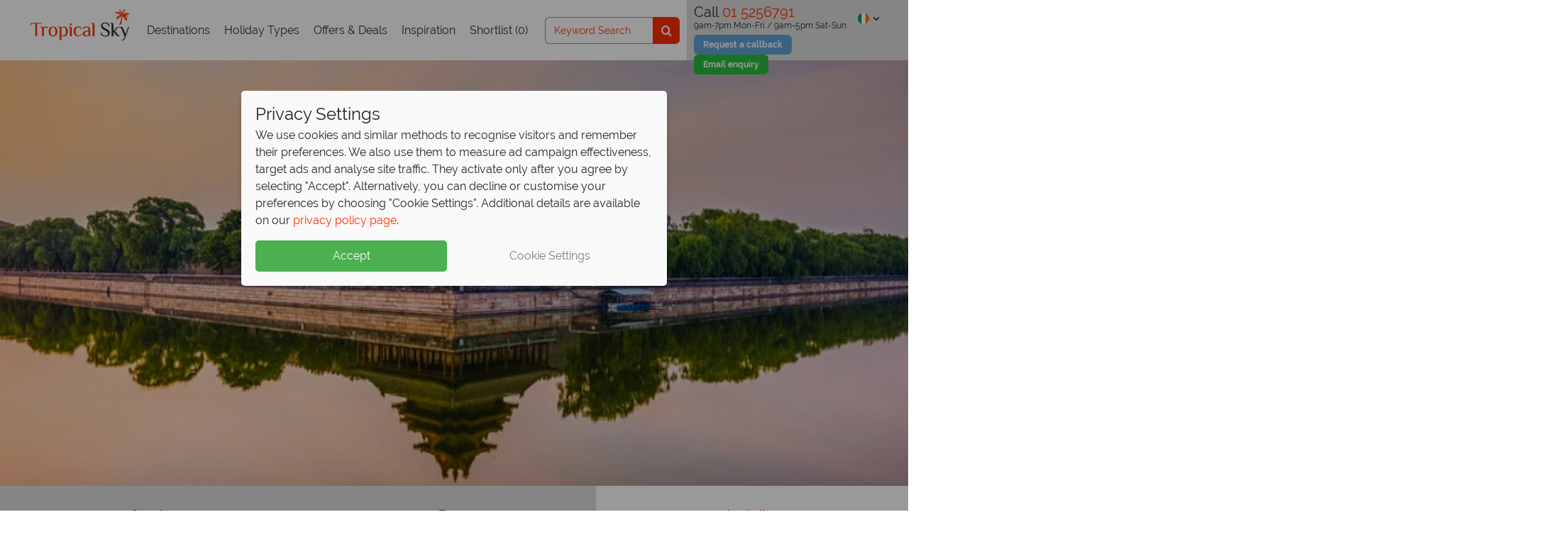

--- FILE ---
content_type: text/html; charset=utf-8
request_url: https://www.tropicalsky.ie/far-east-holidays/china/beijing/inspiration
body_size: 45750
content:
<!DOCTYPE html>
<html lang="en-ie">
<head>
    <!-- Cookie Consent -->
    <script data-cfasync="false">
        window.dataLayer = window.dataLayer || [];
        function gtag() { dataLayer.push(arguments); }
        if (!localStorage.getItem('consentMode') === null) {
            const consentObj = JSON.parse(localStorage.getItem('consentMode'));
            gtag('consent', 'default', consentObj);
            setTimeout(function () {
                window.dataLayer.push({ event: 'Consent Initialisation - All Pages', consent: consentObj });
            }, 100);
            window.uetq = window.uetq || [];
            window.uetq.push('consent', 'default', {
                'ad_storage': consentObj.ad_storage
            });
        }
    </script>

    <!-- Google Tag Manager -->
<script type="eb0b8379a18ad1f0cb8143bb-text/javascript">
    (function (w, d, s, l, i) {
        w[l] = w[l] || []; w[l].push({ 'gtm.start':
new Date().getTime(), event: 'gtm.js'
        }); var f = d.getElementsByTagName(s)[0],
j = d.createElement(s), dl = l != 'dataLayer' ? '&l=' + l : ''; j.async = true; j.src =
'//www.googletagmanager.com/gtm.js?id=' + i + dl; f.parentNode.insertBefore(j, f);
    })(window, document, 'script', 'dataLayer', 'GTM-WMCNC8');</script>
<!-- End Google Tag Manager -->



    <!-- A/B Testing Varify -->
        <!-- Varify.ioÂ® code for Tropical Sky - Luxury Holidays-->
        <script data-cfasync="false">
            (function () {
                const urlVarifyParams = new URLSearchParams(window.location.search);
                const varifyPreview = urlVarifyParams.get("varify-preview");
                if (varifyPreview) {
                    // Persist the assignment so it carries across pages
                    localStorage.setItem("varify-preview", varifyPreview);
                    document.cookie = "varify-preview=" + varifyPreview + "; path=/";
                } else {
                    // Reapply forced variation if stored
                    const storedVariation = localStorage.getItem("varify-preview");
                    if (storedVariation) {
                        // Ensure Varify sees the assignment
                        document.cookie = "varify-preview=" + storedVariation + "; path=/";
                    }
                }
            })();
        </script>
        <script data-cfasync="false">
            window.varify = window.varify || {};
            window.varify.iid = 3131;
        </script>
        <script data-cfasync="false" defer src="https://app.varify.io/varify.js"></script>

    <script type="eb0b8379a18ad1f0cb8143bb-text/javascript">
        !function () {
            var src = "//c.webtrends-optimize.com/acs/accounts/4ac3a787-352d-4e0d-8503-fdcc559301b5/js/wt.js";
            var timeout = 2000; // 2 seconds
            var css = {
                add: function (c, id) {
                    if (c instanceof Array) { c = c.join(' ') } var a = document.getElementsByTagName('head')[0], b = document.createElement('style'); b.type = 'text/css'; if (id) { b.id = id; } if (b.styleSheet) {
                        b.styleSheet.cssText = c
                    } else { b.appendChild(document.createTextNode(c)) } a.appendChild(b)
                }, del: function (id) { var el = document.getElementById(id); if (el) { el.parentNode.removeChild(el) } }
            };
            var cssid = 'wt_tagHide';
            css.add('body { opacity: 0.000001 !important; }', cssid);
            var sc = document.createElement('script');
            window.WT_ABORT = 0;
            sc.src = src;
            sc.onload = function () {
                window.WT_ABORT = -1;
                css.del(cssid);
            };
            sc.onerror = function () {
                window.WT_ABORT = 1;
                css.del(cssid);
            };
            document.getElementsByTagName('head')[0].appendChild(sc);
            setTimeout(function () {
                if (window.WT_ABORT !== -1) window.WT_ABORT = 1;
                css.del(cssid);
            }, timeout);
        }();
    </script>


    <title>Beijing Holiday Travel Inspiration Guide 2026 | Tropical Sky</title>
        <meta name="description" content="If you are thinking of booking a Beijing holiday and are not sure where to start, our travel inspiration guides are the perfect introduction to this wonderful city in China" />
    <meta name="robots" content="NOODP" />

                        <link rel="canonical" href="https://www.tropicalsky.ie/far-east-holidays/china/beijing/inspiration" />
                <link rel="alternate" href="https://www.tropicalsky.ie/far-east-holidays/china/beijing/inspiration" hreflang="en-IE" />
            <link rel="alternate" href="https://www.tropicalsky.co.uk/far-east-holidays/china/beijing/inspiration" hreflang="en-GB" />
            <link rel="alternate" href="https://www.tropicalsky.com/far-east-vacations/china/beijing/inspiration" hreflang="en-US" />
    <meta charset="utf-8">
    <meta http-equiv="X-UA-Compatible" content="ie=edge">



    <link rel="preconnect" href="https://cdn1.tropicalsky.co.uk" crossorigin>
    <link rel="preconnect" href="https://cdn2.tropicalsky.co.uk" crossorigin>
    <link rel="preconnect" href="https://cdn3.tropicalsky.co.uk" crossorigin>
    <link rel="preconnect" href="https://cdn4.tropicalsky.co.uk" crossorigin>
    <link rel="preconnect" href="https://cdn5.tropicalsky.co.uk" crossorigin>


    <link rel="preconnect" href="https://fonts.gstatic.com" crossorigin>
    <link rel="preconnect" href="https://d81mfvml8p5ml.cloudfront.net" crossorigin>
    <link rel="preconnect" href="https://www.googletagmanager.com" crossorigin>
    <link rel="preconnect" href="https://www.google.com" crossorigin>
    <link rel="preconnect" href="https://www.google-analytics.com" crossorigin>
    <link rel="preconnect" href="https://www.googleadservices.com" crossorigin>
    <link rel="preconnect" href="https://api.feefo.com" crossorigin>
    <link rel="preconnect" href="https://static.responseiq.com" crossorigin>
    <link rel="preconnect" href="https://bat.bing.com" crossorigin>
    <link rel="preconnect" href="https://googleads.g.doubleclick.net" crossorigin>
    <link rel="preconnect" href="https://stats.g.doubleclick.net" crossorigin>
    <link rel="preconnect" href="https://script.hotjar.com" crossorigin>
    <link rel="preconnect" href="https://vars.hotjar.com" crossorigin>
    
    <link rel="preconnect" href="https://www.youtube.com" crossorigin>
    <link rel="preconnect" href="https://s.ytimg.com" crossorigin>

    <link rel="manifest" href="/manifest.json">
    <meta name="msapplication-config" content="/browserconfig.xml">
    <meta name="mobile-web-app-capable" content="yes">
    <meta name="apple-mobile-web-app-capable" content="yes">
    <meta name="application-name" content="Tropical Sky">
    <meta name="apple-mobile-web-app-title" content="Tropical Sky">
    <meta name="theme-color" content="#ff3000">
    <meta name="msapplication-navbutton-color" content="#ff3000">
    <meta name="apple-mobile-web-app-status-bar-style" content="black-translucent">
    <meta name="msapplication-starturl" content="/">
    <meta name="viewport" content="width=device-width, initial-scale=1.0" />


    <!-- Icons -->
    <link rel="apple-touch-icon" sizes="180x180" href="https://www.tropicalsky.ie/FrontEndGlobalAssets/dist/img/sites/tropicalsky/apple-touch-icon.png">
    <link rel="icon" type="image/png" sizes="32x32" href="https://www.tropicalsky.ie/FrontEndGlobalAssets/dist/img/sites/tropicalsky/favicon-32x32.png">
    <link rel="icon" type="image/png" sizes="16x16" href="https://www.tropicalsky.ie/FrontEndGlobalAssets/dist/img/sites/tropicalsky/favicon-16x16.png">
    <link rel="mask-icon" href="https://www.tropicalsky.ie/FrontEndGlobalAssets/dist/img/sites/tropicalsky/safari-pinned-tab.svg" color="#ff3000">
    <link rel="shortcut icon" href="https://www.tropicalsky.ie/FrontEndGlobalAssets/dist/img/sites/tropicalsky/favicon.ico">


    <!-- Schema.org markup for Google+ -->
    <meta itemprop="name" content="Beijing Holidays">
    <meta itemprop="description" content="If you are thinking of booking a Beijing holiday and are not sure where to start, our travel inspiration guides are the perfect introduction to this wonderful city in China">
        <meta itemprop="image" content="https://imagedelivery.net/N0Gw7ULLTasLk8yw3zSQZA/beijing-imperial-city.jpg/560x420" />


    <!-- Twitter Card data -->
    <meta name="twitter:card" content="summary_large_image">
    <meta name="twitter:site" content="@tropicalsky">
    <meta name="twitter:title" content="Beijing Holidays">
    <meta name="twitter:description" content="If you are thinking of booking a Beijing holiday and are not sure where to start, our travel inspiration guides are the perfect introduction to this wonderful city in China">
        <meta name="twitter:image" content="https://imagedelivery.net/N0Gw7ULLTasLk8yw3zSQZA/beijing-imperial-city.jpg/560x420">

    <!-- Open Graph data -->
    <meta name="pinterest-rich-pin" content="false" />
    <meta property="og:title" content="Beijing Holidays" />
    <meta property="og:type" content="article" />
    <meta property="og:url" content="https://www.tropicalsky.ie/far-east-holidays/china/beijing/inspiration" />
        <meta property="og:image" content="https://imagedelivery.net/N0Gw7ULLTasLk8yw3zSQZA/beijing-imperial-city.jpg/560x420">
    <meta property="og:description" content="If you are thinking of booking a Beijing holiday and are not sure where to start, our travel inspiration guides are the perfect introduction to this wonderful city in China" />
    <meta property="og:site_name" content="Tropical Sky" />
    <meta property="fb:admins" content="484292825058532" />
    <meta property="fb:app_id" content="484292825058532" />
    <meta property="article:author" content="Tropical Sky">


    <script type="eb0b8379a18ad1f0cb8143bb-text/javascript">
        // Picture element HTML5 shiv FOR IE 11
        document.createElement("picture");
    </script>


        <style>*,:after,:before{-webkit-box-sizing:border-box;box-sizing:border-box}html{font-family:sans-serif;line-height:1.15;-webkit-text-size-adjust:100%;-webkit-tap-highlight-color:rgba(0,0,0,0)}article,aside,figcaption,figure,footer,header,main,nav,section{display:block}body{margin:0;font-family:Raleway,sans-serif;font-size:1rem;line-height:1.5;color:#212529;text-align:left}[tabindex="-1"]:focus{outline:0!important}hr{-webkit-box-sizing:content-box;box-sizing:content-box;height:0;overflow:visible}h1,h2,h3,h4,h5,h6{margin-top:0;margin-bottom:.5rem}p{margin-top:0}address,p{margin-bottom:1rem}address{font-style:normal;line-height:inherit}dl,ol,ul{margin-top:0;margin-bottom:1rem}ol ol,ol ul,ul ol,ul ul{margin-bottom:0}dd{margin-bottom:.5rem;margin-left:0}blockquote{margin:0 0 1rem}b,strong{font-weight:bolder}small{font-size:80%}sub,sup{position:relative;font-size:75%;line-height:0;vertical-align:baseline}sub{bottom:-.25em}sup{top:-.5em}a{background-color:rgba(0,0,0,0)}a:hover{color:#b32200}a:not([href]):not([tabindex]){color:inherit;text-decoration:none}a:not([href]):not([tabindex]):focus,a:not([href]):not([tabindex]):hover{color:inherit;text-decoration:none}a:not([href]):not([tabindex]):focus{outline:0}code,pre{font-family:SFMono-Regular,Menlo,Monaco,Consolas,Liberation Mono,Courier New,monospace;font-size:1em}pre{margin-top:0;margin-bottom:1rem;overflow:auto}figure{margin:0 0 1rem}img{border-style:none}img,svg{vertical-align:middle}svg{overflow:hidden}table{border-collapse:collapse}caption{padding-top:.75rem;padding-bottom:.75rem;color:#6c757d;text-align:left;caption-side:bottom}th{text-align:inherit}label{display:inline-block;margin-bottom:.5rem}button{border-radius:0}button:focus{outline:1px dotted;outline:5px auto -webkit-focus-ring-color}button,input,select,textarea{margin:0;font-family:inherit;font-size:inherit;line-height:inherit}button,input{overflow:visible}button,select{text-transform:none}select{word-wrap:normal}[type=button],[type=reset],[type=submit],button{-webkit-appearance:button}[type=button]:not(:disabled),[type=reset]:not(:disabled),[type=submit]:not(:disabled),button:not(:disabled){cursor:pointer}[type=button]::-moz-focus-inner,[type=reset]::-moz-focus-inner,[type=submit]::-moz-focus-inner,button::-moz-focus-inner{padding:0;border-style:none}input[type=checkbox],input[type=radio]{-webkit-box-sizing:border-box;box-sizing:border-box;padding:0}input[type=date],input[type=datetime-local],input[type=month],input[type=time]{-webkit-appearance:listbox}textarea{overflow:auto;resize:vertical}fieldset{min-width:0;padding:0;margin:0;border:0}legend{display:block;width:100%;max-width:100%;padding:0;margin-bottom:.5rem;font-size:1.5rem;line-height:inherit;color:inherit;white-space:normal}progress{vertical-align:baseline}[type=number]::-webkit-inner-spin-button,[type=number]::-webkit-outer-spin-button{height:auto}[type=search]{outline-offset:-2px;-webkit-appearance:none}[type=search]::-webkit-search-decoration{-webkit-appearance:none}::-webkit-file-upload-button{font:inherit;-webkit-appearance:button}summary{display:list-item;cursor:pointer}template{display:none}[hidden]{display:none!important}.container{width:100%;padding-right:15px;padding-left:15px;margin-right:auto;margin-left:auto}@media (min-width:576px){.container{max-width:540px}}@media (min-width:768px){.container{max-width:720px}}@media (min-width:992px){.container{max-width:960px}}@media (min-width:1200px){.container{max-width:1140px}}@media (min-width:1500px){.container{max-width:1180px}}.container-fluid{width:100%;padding-right:15px;padding-left:15px;margin-right:auto;margin-left:auto}.row{display:-webkit-box;display:-webkit-flex;display:-ms-flexbox;display:flex;-webkit-flex-wrap:wrap;-ms-flex-wrap:wrap;flex-wrap:wrap;margin-right:-15px;margin-left:-15px}.no-gutters{margin-right:0;margin-left:0}.no-gutters>.col,.no-gutters>[class*=col-]{padding-right:0;padding-left:0}.col,.col-1,.col-2,.col-3,.col-4,.col-5,.col-6,.col-7,.col-8,.col-9,.col-10,.col-11,.col-12,.col-auto,.col-lg,.col-lg-1,.col-lg-2,.col-lg-3,.col-lg-4,.col-lg-5,.col-lg-6,.col-lg-7,.col-lg-8,.col-lg-9,.col-lg-10,.col-lg-11,.col-lg-12,.col-lg-auto,.col-md,.col-md-1,.col-md-2,.col-md-3,.col-md-4,.col-md-5,.col-md-6,.col-md-7,.col-md-8,.col-md-9,.col-md-10,.col-md-11,.col-md-12,.col-md-auto,.col-sm,.col-sm-1,.col-sm-2,.col-sm-3,.col-sm-4,.col-sm-5,.col-sm-6,.col-sm-7,.col-sm-8,.col-sm-9,.col-sm-10,.col-sm-11,.col-sm-12,.col-sm-auto,.col-xl,.col-xl-1,.col-xl-2,.col-xl-3,.col-xl-4,.col-xl-5,.col-xl-6,.col-xl-7,.col-xl-8,.col-xl-9,.col-xl-10,.col-xl-11,.col-xl-12,.col-xl-auto{position:relative;width:100%;padding-right:15px;padding-left:15px}.col{-webkit-flex-basis:0;-ms-flex-preferred-size:0;flex-basis:0;-webkit-box-flex:1;-webkit-flex-grow:1;-ms-flex-positive:1;flex-grow:1;max-width:100%}.col-auto{-webkit-flex:0 0 auto;-ms-flex:0 0 auto;flex:0 0 auto;width:auto;max-width:100%}.col-1,.col-auto{-webkit-box-flex:0}.col-1{-webkit-flex:0 0 8.3333333333%;-ms-flex:0 0 8.3333333333%;flex:0 0 8.3333333333%;max-width:8.3333333333%}.col-2{-webkit-flex:0 0 16.6666666667%;-ms-flex:0 0 16.6666666667%;flex:0 0 16.6666666667%;max-width:16.6666666667%}.col-2,.col-3{-webkit-box-flex:0}.col-3{-webkit-flex:0 0 25%;-ms-flex:0 0 25%;flex:0 0 25%;max-width:25%}.col-4{-webkit-flex:0 0 33.3333333333%;-ms-flex:0 0 33.3333333333%;flex:0 0 33.3333333333%;max-width:33.3333333333%}.col-4,.col-5{-webkit-box-flex:0}.col-5{-webkit-flex:0 0 41.6666666667%;-ms-flex:0 0 41.6666666667%;flex:0 0 41.6666666667%;max-width:41.6666666667%}.col-6{-webkit-flex:0 0 50%;-ms-flex:0 0 50%;flex:0 0 50%;max-width:50%}.col-6,.col-7{-webkit-box-flex:0}.col-7{-webkit-flex:0 0 58.3333333333%;-ms-flex:0 0 58.3333333333%;flex:0 0 58.3333333333%;max-width:58.3333333333%}.col-8{-webkit-flex:0 0 66.6666666667%;-ms-flex:0 0 66.6666666667%;flex:0 0 66.6666666667%;max-width:66.6666666667%}.col-8,.col-9{-webkit-box-flex:0}.col-9{-webkit-flex:0 0 75%;-ms-flex:0 0 75%;flex:0 0 75%;max-width:75%}.col-10{-webkit-flex:0 0 83.3333333333%;-ms-flex:0 0 83.3333333333%;flex:0 0 83.3333333333%;max-width:83.3333333333%}.col-10,.col-11{-webkit-box-flex:0}.col-11{-webkit-flex:0 0 91.6666666667%;-ms-flex:0 0 91.6666666667%;flex:0 0 91.6666666667%;max-width:91.6666666667%}.col-12{-webkit-box-flex:0;-webkit-flex:0 0 100%;-ms-flex:0 0 100%;flex:0 0 100%;max-width:100%}.order-first{-webkit-box-ordinal-group:0;-webkit-order:-1;-ms-flex-order:-1;order:-1}.order-last{-webkit-box-ordinal-group:14;-webkit-order:13;-ms-flex-order:13;order:13}.order-0{-webkit-box-ordinal-group:1;-webkit-order:0;-ms-flex-order:0;order:0}.order-1{-webkit-box-ordinal-group:2;-webkit-order:1;-ms-flex-order:1;order:1}.order-2{-webkit-box-ordinal-group:3;-webkit-order:2;-ms-flex-order:2;order:2}.order-3{-webkit-box-ordinal-group:4;-webkit-order:3;-ms-flex-order:3;order:3}.order-4{-webkit-box-ordinal-group:5;-webkit-order:4;-ms-flex-order:4;order:4}.order-5{-webkit-box-ordinal-group:6;-webkit-order:5;-ms-flex-order:5;order:5}.order-6{-webkit-box-ordinal-group:7;-webkit-order:6;-ms-flex-order:6;order:6}.order-7{-webkit-box-ordinal-group:8;-webkit-order:7;-ms-flex-order:7;order:7}.order-8{-webkit-box-ordinal-group:9;-webkit-order:8;-ms-flex-order:8;order:8}.order-9{-webkit-box-ordinal-group:10;-webkit-order:9;-ms-flex-order:9;order:9}.order-10{-webkit-box-ordinal-group:11;-webkit-order:10;-ms-flex-order:10;order:10}.order-11{-webkit-box-ordinal-group:12;-webkit-order:11;-ms-flex-order:11;order:11}.order-12{-webkit-box-ordinal-group:13;-webkit-order:12;-ms-flex-order:12;order:12}.offset-1{margin-left:8.3333333333%}.offset-2{margin-left:16.6666666667%}.offset-3{margin-left:25%}.offset-4{margin-left:33.3333333333%}.offset-5{margin-left:41.6666666667%}.offset-6{margin-left:50%}.offset-7{margin-left:58.3333333333%}.offset-8{margin-left:66.6666666667%}.offset-9{margin-left:75%}.offset-10{margin-left:83.3333333333%}.offset-11{margin-left:91.6666666667%}@media (min-width:576px){.col-sm{-webkit-flex-basis:0;-ms-flex-preferred-size:0;flex-basis:0;-webkit-box-flex:1;-webkit-flex-grow:1;-ms-flex-positive:1;flex-grow:1;max-width:100%}.col-sm-auto{-webkit-box-flex:0;-webkit-flex:0 0 auto;-ms-flex:0 0 auto;flex:0 0 auto;width:auto;max-width:100%}.col-sm-1{-webkit-box-flex:0;-webkit-flex:0 0 8.3333333333%;-ms-flex:0 0 8.3333333333%;flex:0 0 8.3333333333%;max-width:8.3333333333%}.col-sm-2{-webkit-box-flex:0;-webkit-flex:0 0 16.6666666667%;-ms-flex:0 0 16.6666666667%;flex:0 0 16.6666666667%;max-width:16.6666666667%}.col-sm-3{-webkit-box-flex:0;-webkit-flex:0 0 25%;-ms-flex:0 0 25%;flex:0 0 25%;max-width:25%}.col-sm-4{-webkit-box-flex:0;-webkit-flex:0 0 33.3333333333%;-ms-flex:0 0 33.3333333333%;flex:0 0 33.3333333333%;max-width:33.3333333333%}.col-sm-5{-webkit-box-flex:0;-webkit-flex:0 0 41.6666666667%;-ms-flex:0 0 41.6666666667%;flex:0 0 41.6666666667%;max-width:41.6666666667%}.col-sm-6{-webkit-box-flex:0;-webkit-flex:0 0 50%;-ms-flex:0 0 50%;flex:0 0 50%;max-width:50%}.col-sm-7{-webkit-box-flex:0;-webkit-flex:0 0 58.3333333333%;-ms-flex:0 0 58.3333333333%;flex:0 0 58.3333333333%;max-width:58.3333333333%}.col-sm-8{-webkit-box-flex:0;-webkit-flex:0 0 66.6666666667%;-ms-flex:0 0 66.6666666667%;flex:0 0 66.6666666667%;max-width:66.6666666667%}.col-sm-9{-webkit-box-flex:0;-webkit-flex:0 0 75%;-ms-flex:0 0 75%;flex:0 0 75%;max-width:75%}.col-sm-10{-webkit-box-flex:0;-webkit-flex:0 0 83.3333333333%;-ms-flex:0 0 83.3333333333%;flex:0 0 83.3333333333%;max-width:83.3333333333%}.col-sm-11{-webkit-box-flex:0;-webkit-flex:0 0 91.6666666667%;-ms-flex:0 0 91.6666666667%;flex:0 0 91.6666666667%;max-width:91.6666666667%}.col-sm-12{-webkit-box-flex:0;-webkit-flex:0 0 100%;-ms-flex:0 0 100%;flex:0 0 100%;max-width:100%}.order-sm-first{-webkit-box-ordinal-group:0;-webkit-order:-1;-ms-flex-order:-1;order:-1}.order-sm-last{-webkit-box-ordinal-group:14;-webkit-order:13;-ms-flex-order:13;order:13}.order-sm-0{-webkit-box-ordinal-group:1;-webkit-order:0;-ms-flex-order:0;order:0}.order-sm-1{-webkit-box-ordinal-group:2;-webkit-order:1;-ms-flex-order:1;order:1}.order-sm-2{-webkit-box-ordinal-group:3;-webkit-order:2;-ms-flex-order:2;order:2}.order-sm-3{-webkit-box-ordinal-group:4;-webkit-order:3;-ms-flex-order:3;order:3}.order-sm-4{-webkit-box-ordinal-group:5;-webkit-order:4;-ms-flex-order:4;order:4}.order-sm-5{-webkit-box-ordinal-group:6;-webkit-order:5;-ms-flex-order:5;order:5}.order-sm-6{-webkit-box-ordinal-group:7;-webkit-order:6;-ms-flex-order:6;order:6}.order-sm-7{-webkit-box-ordinal-group:8;-webkit-order:7;-ms-flex-order:7;order:7}.order-sm-8{-webkit-box-ordinal-group:9;-webkit-order:8;-ms-flex-order:8;order:8}.order-sm-9{-webkit-box-ordinal-group:10;-webkit-order:9;-ms-flex-order:9;order:9}.order-sm-10{-webkit-box-ordinal-group:11;-webkit-order:10;-ms-flex-order:10;order:10}.order-sm-11{-webkit-box-ordinal-group:12;-webkit-order:11;-ms-flex-order:11;order:11}.order-sm-12{-webkit-box-ordinal-group:13;-webkit-order:12;-ms-flex-order:12;order:12}.offset-sm-0{margin-left:0}.offset-sm-1{margin-left:8.3333333333%}.offset-sm-2{margin-left:16.6666666667%}.offset-sm-3{margin-left:25%}.offset-sm-4{margin-left:33.3333333333%}.offset-sm-5{margin-left:41.6666666667%}.offset-sm-6{margin-left:50%}.offset-sm-7{margin-left:58.3333333333%}.offset-sm-8{margin-left:66.6666666667%}.offset-sm-9{margin-left:75%}.offset-sm-10{margin-left:83.3333333333%}.offset-sm-11{margin-left:91.6666666667%}}@media (min-width:768px){.col-md{-webkit-flex-basis:0;-ms-flex-preferred-size:0;flex-basis:0;-webkit-box-flex:1;-webkit-flex-grow:1;-ms-flex-positive:1;flex-grow:1;max-width:100%}.col-md-auto{-webkit-box-flex:0;-webkit-flex:0 0 auto;-ms-flex:0 0 auto;flex:0 0 auto;width:auto;max-width:100%}.col-md-1{-webkit-box-flex:0;-webkit-flex:0 0 8.3333333333%;-ms-flex:0 0 8.3333333333%;flex:0 0 8.3333333333%;max-width:8.3333333333%}.col-md-2{-webkit-box-flex:0;-webkit-flex:0 0 16.6666666667%;-ms-flex:0 0 16.6666666667%;flex:0 0 16.6666666667%;max-width:16.6666666667%}.col-md-3{-webkit-box-flex:0;-webkit-flex:0 0 25%;-ms-flex:0 0 25%;flex:0 0 25%;max-width:25%}.col-md-4{-webkit-box-flex:0;-webkit-flex:0 0 33.3333333333%;-ms-flex:0 0 33.3333333333%;flex:0 0 33.3333333333%;max-width:33.3333333333%}.col-md-5{-webkit-box-flex:0;-webkit-flex:0 0 41.6666666667%;-ms-flex:0 0 41.6666666667%;flex:0 0 41.6666666667%;max-width:41.6666666667%}.col-md-6{-webkit-box-flex:0;-webkit-flex:0 0 50%;-ms-flex:0 0 50%;flex:0 0 50%;max-width:50%}.col-md-7{-webkit-box-flex:0;-webkit-flex:0 0 58.3333333333%;-ms-flex:0 0 58.3333333333%;flex:0 0 58.3333333333%;max-width:58.3333333333%}.col-md-8{-webkit-box-flex:0;-webkit-flex:0 0 66.6666666667%;-ms-flex:0 0 66.6666666667%;flex:0 0 66.6666666667%;max-width:66.6666666667%}.col-md-9{-webkit-box-flex:0;-webkit-flex:0 0 75%;-ms-flex:0 0 75%;flex:0 0 75%;max-width:75%}.col-md-10{-webkit-box-flex:0;-webkit-flex:0 0 83.3333333333%;-ms-flex:0 0 83.3333333333%;flex:0 0 83.3333333333%;max-width:83.3333333333%}.col-md-11{-webkit-box-flex:0;-webkit-flex:0 0 91.6666666667%;-ms-flex:0 0 91.6666666667%;flex:0 0 91.6666666667%;max-width:91.6666666667%}.col-md-12{-webkit-box-flex:0;-webkit-flex:0 0 100%;-ms-flex:0 0 100%;flex:0 0 100%;max-width:100%}.order-md-first{-webkit-box-ordinal-group:0;-webkit-order:-1;-ms-flex-order:-1;order:-1}.order-md-last{-webkit-box-ordinal-group:14;-webkit-order:13;-ms-flex-order:13;order:13}.order-md-0{-webkit-box-ordinal-group:1;-webkit-order:0;-ms-flex-order:0;order:0}.order-md-1{-webkit-box-ordinal-group:2;-webkit-order:1;-ms-flex-order:1;order:1}.order-md-2{-webkit-box-ordinal-group:3;-webkit-order:2;-ms-flex-order:2;order:2}.order-md-3{-webkit-box-ordinal-group:4;-webkit-order:3;-ms-flex-order:3;order:3}.order-md-4{-webkit-box-ordinal-group:5;-webkit-order:4;-ms-flex-order:4;order:4}.order-md-5{-webkit-box-ordinal-group:6;-webkit-order:5;-ms-flex-order:5;order:5}.order-md-6{-webkit-box-ordinal-group:7;-webkit-order:6;-ms-flex-order:6;order:6}.order-md-7{-webkit-box-ordinal-group:8;-webkit-order:7;-ms-flex-order:7;order:7}.order-md-8{-webkit-box-ordinal-group:9;-webkit-order:8;-ms-flex-order:8;order:8}.order-md-9{-webkit-box-ordinal-group:10;-webkit-order:9;-ms-flex-order:9;order:9}.order-md-10{-webkit-box-ordinal-group:11;-webkit-order:10;-ms-flex-order:10;order:10}.order-md-11{-webkit-box-ordinal-group:12;-webkit-order:11;-ms-flex-order:11;order:11}.order-md-12{-webkit-box-ordinal-group:13;-webkit-order:12;-ms-flex-order:12;order:12}.offset-md-0{margin-left:0}.offset-md-1{margin-left:8.3333333333%}.offset-md-2{margin-left:16.6666666667%}.offset-md-3{margin-left:25%}.offset-md-4{margin-left:33.3333333333%}.offset-md-5{margin-left:41.6666666667%}.offset-md-6{margin-left:50%}.offset-md-7{margin-left:58.3333333333%}.offset-md-8{margin-left:66.6666666667%}.offset-md-9{margin-left:75%}.offset-md-10{margin-left:83.3333333333%}.offset-md-11{margin-left:91.6666666667%}}@media (min-width:992px){.col-lg{-webkit-flex-basis:0;-ms-flex-preferred-size:0;flex-basis:0;-webkit-box-flex:1;-webkit-flex-grow:1;-ms-flex-positive:1;flex-grow:1;max-width:100%}.col-lg-auto{-webkit-box-flex:0;-webkit-flex:0 0 auto;-ms-flex:0 0 auto;flex:0 0 auto;width:auto;max-width:100%}.col-lg-1{-webkit-box-flex:0;-webkit-flex:0 0 8.3333333333%;-ms-flex:0 0 8.3333333333%;flex:0 0 8.3333333333%;max-width:8.3333333333%}.col-lg-2{-webkit-box-flex:0;-webkit-flex:0 0 16.6666666667%;-ms-flex:0 0 16.6666666667%;flex:0 0 16.6666666667%;max-width:16.6666666667%}.col-lg-3{-webkit-box-flex:0;-webkit-flex:0 0 25%;-ms-flex:0 0 25%;flex:0 0 25%;max-width:25%}.col-lg-4{-webkit-box-flex:0;-webkit-flex:0 0 33.3333333333%;-ms-flex:0 0 33.3333333333%;flex:0 0 33.3333333333%;max-width:33.3333333333%}.col-lg-5{-webkit-box-flex:0;-webkit-flex:0 0 41.6666666667%;-ms-flex:0 0 41.6666666667%;flex:0 0 41.6666666667%;max-width:41.6666666667%}.col-lg-6{-webkit-box-flex:0;-webkit-flex:0 0 50%;-ms-flex:0 0 50%;flex:0 0 50%;max-width:50%}.col-lg-7{-webkit-box-flex:0;-webkit-flex:0 0 58.3333333333%;-ms-flex:0 0 58.3333333333%;flex:0 0 58.3333333333%;max-width:58.3333333333%}.col-lg-8{-webkit-box-flex:0;-webkit-flex:0 0 66.6666666667%;-ms-flex:0 0 66.6666666667%;flex:0 0 66.6666666667%;max-width:66.6666666667%}.col-lg-9{-webkit-box-flex:0;-webkit-flex:0 0 75%;-ms-flex:0 0 75%;flex:0 0 75%;max-width:75%}.col-lg-10{-webkit-box-flex:0;-webkit-flex:0 0 83.3333333333%;-ms-flex:0 0 83.3333333333%;flex:0 0 83.3333333333%;max-width:83.3333333333%}.col-lg-11{-webkit-box-flex:0;-webkit-flex:0 0 91.6666666667%;-ms-flex:0 0 91.6666666667%;flex:0 0 91.6666666667%;max-width:91.6666666667%}.col-lg-12{-webkit-box-flex:0;-webkit-flex:0 0 100%;-ms-flex:0 0 100%;flex:0 0 100%;max-width:100%}.order-lg-first{-webkit-box-ordinal-group:0;-webkit-order:-1;-ms-flex-order:-1;order:-1}.order-lg-last{-webkit-box-ordinal-group:14;-webkit-order:13;-ms-flex-order:13;order:13}.order-lg-0{-webkit-box-ordinal-group:1;-webkit-order:0;-ms-flex-order:0;order:0}.order-lg-1{-webkit-box-ordinal-group:2;-webkit-order:1;-ms-flex-order:1;order:1}.order-lg-2{-webkit-box-ordinal-group:3;-webkit-order:2;-ms-flex-order:2;order:2}.order-lg-3{-webkit-box-ordinal-group:4;-webkit-order:3;-ms-flex-order:3;order:3}.order-lg-4{-webkit-box-ordinal-group:5;-webkit-order:4;-ms-flex-order:4;order:4}.order-lg-5{-webkit-box-ordinal-group:6;-webkit-order:5;-ms-flex-order:5;order:5}.order-lg-6{-webkit-box-ordinal-group:7;-webkit-order:6;-ms-flex-order:6;order:6}.order-lg-7{-webkit-box-ordinal-group:8;-webkit-order:7;-ms-flex-order:7;order:7}.order-lg-8{-webkit-box-ordinal-group:9;-webkit-order:8;-ms-flex-order:8;order:8}.order-lg-9{-webkit-box-ordinal-group:10;-webkit-order:9;-ms-flex-order:9;order:9}.order-lg-10{-webkit-box-ordinal-group:11;-webkit-order:10;-ms-flex-order:10;order:10}.order-lg-11{-webkit-box-ordinal-group:12;-webkit-order:11;-ms-flex-order:11;order:11}.order-lg-12{-webkit-box-ordinal-group:13;-webkit-order:12;-ms-flex-order:12;order:12}.offset-lg-0{margin-left:0}.offset-lg-1{margin-left:8.3333333333%}.offset-lg-2{margin-left:16.6666666667%}.offset-lg-3{margin-left:25%}.offset-lg-4{margin-left:33.3333333333%}.offset-lg-5{margin-left:41.6666666667%}.offset-lg-6{margin-left:50%}.offset-lg-7{margin-left:58.3333333333%}.offset-lg-8{margin-left:66.6666666667%}.offset-lg-9{margin-left:75%}.offset-lg-10{margin-left:83.3333333333%}.offset-lg-11{margin-left:91.6666666667%}}@media (min-width:1200px){.col-xl{-webkit-flex-basis:0;-ms-flex-preferred-size:0;flex-basis:0;-webkit-box-flex:1;-webkit-flex-grow:1;-ms-flex-positive:1;flex-grow:1;max-width:100%}.col-xl-auto{-webkit-box-flex:0;-webkit-flex:0 0 auto;-ms-flex:0 0 auto;flex:0 0 auto;width:auto;max-width:100%}.col-xl-1{-webkit-box-flex:0;-webkit-flex:0 0 8.3333333333%;-ms-flex:0 0 8.3333333333%;flex:0 0 8.3333333333%;max-width:8.3333333333%}.col-xl-2{-webkit-box-flex:0;-webkit-flex:0 0 16.6666666667%;-ms-flex:0 0 16.6666666667%;flex:0 0 16.6666666667%;max-width:16.6666666667%}.col-xl-3{-webkit-box-flex:0;-webkit-flex:0 0 25%;-ms-flex:0 0 25%;flex:0 0 25%;max-width:25%}.col-xl-4{-webkit-box-flex:0;-webkit-flex:0 0 33.3333333333%;-ms-flex:0 0 33.3333333333%;flex:0 0 33.3333333333%;max-width:33.3333333333%}.col-xl-5{-webkit-box-flex:0;-webkit-flex:0 0 41.6666666667%;-ms-flex:0 0 41.6666666667%;flex:0 0 41.6666666667%;max-width:41.6666666667%}.col-xl-6{-webkit-box-flex:0;-webkit-flex:0 0 50%;-ms-flex:0 0 50%;flex:0 0 50%;max-width:50%}.col-xl-7{-webkit-box-flex:0;-webkit-flex:0 0 58.3333333333%;-ms-flex:0 0 58.3333333333%;flex:0 0 58.3333333333%;max-width:58.3333333333%}.col-xl-8{-webkit-box-flex:0;-webkit-flex:0 0 66.6666666667%;-ms-flex:0 0 66.6666666667%;flex:0 0 66.6666666667%;max-width:66.6666666667%}.col-xl-9{-webkit-box-flex:0;-webkit-flex:0 0 75%;-ms-flex:0 0 75%;flex:0 0 75%;max-width:75%}.col-xl-10{-webkit-box-flex:0;-webkit-flex:0 0 83.3333333333%;-ms-flex:0 0 83.3333333333%;flex:0 0 83.3333333333%;max-width:83.3333333333%}.col-xl-11{-webkit-box-flex:0;-webkit-flex:0 0 91.6666666667%;-ms-flex:0 0 91.6666666667%;flex:0 0 91.6666666667%;max-width:91.6666666667%}.col-xl-12{-webkit-box-flex:0;-webkit-flex:0 0 100%;-ms-flex:0 0 100%;flex:0 0 100%;max-width:100%}.order-xl-first{-webkit-box-ordinal-group:0;-webkit-order:-1;-ms-flex-order:-1;order:-1}.order-xl-last{-webkit-box-ordinal-group:14;-webkit-order:13;-ms-flex-order:13;order:13}.order-xl-0{-webkit-box-ordinal-group:1;-webkit-order:0;-ms-flex-order:0;order:0}.order-xl-1{-webkit-box-ordinal-group:2;-webkit-order:1;-ms-flex-order:1;order:1}.order-xl-2{-webkit-box-ordinal-group:3;-webkit-order:2;-ms-flex-order:2;order:2}.order-xl-3{-webkit-box-ordinal-group:4;-webkit-order:3;-ms-flex-order:3;order:3}.order-xl-4{-webkit-box-ordinal-group:5;-webkit-order:4;-ms-flex-order:4;order:4}.order-xl-5{-webkit-box-ordinal-group:6;-webkit-order:5;-ms-flex-order:5;order:5}.order-xl-6{-webkit-box-ordinal-group:7;-webkit-order:6;-ms-flex-order:6;order:6}.order-xl-7{-webkit-box-ordinal-group:8;-webkit-order:7;-ms-flex-order:7;order:7}.order-xl-8{-webkit-box-ordinal-group:9;-webkit-order:8;-ms-flex-order:8;order:8}.order-xl-9{-webkit-box-ordinal-group:10;-webkit-order:9;-ms-flex-order:9;order:9}.order-xl-10{-webkit-box-ordinal-group:11;-webkit-order:10;-ms-flex-order:10;order:10}.order-xl-11{-webkit-box-ordinal-group:12;-webkit-order:11;-ms-flex-order:11;order:11}.order-xl-12{-webkit-box-ordinal-group:13;-webkit-order:12;-ms-flex-order:12;order:12}.offset-xl-0{margin-left:0}.offset-xl-1{margin-left:8.3333333333%}.offset-xl-2{margin-left:16.6666666667%}.offset-xl-3{margin-left:25%}.offset-xl-4{margin-left:33.3333333333%}.offset-xl-5{margin-left:41.6666666667%}.offset-xl-6{margin-left:50%}.offset-xl-7{margin-left:58.3333333333%}.offset-xl-8{margin-left:66.6666666667%}.offset-xl-9{margin-left:75%}.offset-xl-10{margin-left:83.3333333333%}.offset-xl-11{margin-left:91.6666666667%}}.card-featured__slides,.hero-slider__slides,.slick-slider,.why-block__slides{position:relative;display:block;-webkit-box-sizing:border-box;box-sizing:border-box;-webkit-touch-callout:none;-webkit-user-select:none;-ms-user-select:none;user-select:none;-ms-touch-action:pan-y;touch-action:pan-y;-webkit-tap-highlight-color:rgba(0,0,0,0)}.slick-list{position:relative;overflow:hidden;display:block;margin:0;padding:0}.slick-list:focus{outline:none}.slick-list.dragging{cursor:pointer;cursor:hand}.card-featured__slides .slick-list,.card-featured__slides .slick-track,.hero-slider__slides .slick-list,.hero-slider__slides .slick-track,.slick-slider .slick-list,.slick-slider .slick-track,.why-block__slides .slick-list,.why-block__slides .slick-track{-webkit-transform:translateZ(0);-ms-transform:translateZ(0);transform:translateZ(0)}.slick-track{position:relative;left:0;top:0;display:block;margin-left:auto;margin-right:auto}.slick-track:after,.slick-track:before{content:"";display:table}.slick-track:after{clear:both}.slick-loading .slick-track{visibility:hidden}.slick-slide{float:left;height:100%;min-height:1px;display:none}[dir=rtl] .slick-slide{float:right}.slick-slide img{display:block}.slick-slide.slick-loading img{display:none}.slick-slide.dragging img{pointer-events:none}.slick-initialized .slick-slide{display:block}.slick-loading .slick-slide{visibility:hidden}.slick-vertical .slick-slide{display:block;height:auto;border:1px solid rgba(0,0,0,0)}.slick-arrow.slick-hidden{display:none}@-webkit-keyframes pulse{0%{-webkit-transform:scale(.98);transform:scale(.98)}50%{-webkit-transform:scale(1.1);transform:scale(1.1)}to{-webkit-transform:scale(.98);transform:scale(.98)}}@keyframes pulse{0%{-webkit-transform:scale(.98);transform:scale(.98)}50%{-webkit-transform:scale(1.1);transform:scale(1.1)}to{-webkit-transform:scale(.98);transform:scale(.98)}}@-webkit-keyframes pulseMore{0%{-webkit-transform:scale(.6);transform:scale(.6)}50%{-webkit-transform:scale(1.2);transform:scale(1.2)}to{-webkit-transform:scale(1);transform:scale(1)}}@keyframes pulseMore{0%{-webkit-transform:scale(.6);transform:scale(.6)}50%{-webkit-transform:scale(1.2);transform:scale(1.2)}to{-webkit-transform:scale(1);transform:scale(1)}}@-webkit-keyframes fade-in{0%{opacity:0}to{opacity:1}}@keyframes fade-in{0%{opacity:0}to{opacity:1}}@-webkit-keyframes rotation{0%{-webkit-transform:rotate(0deg);transform:rotate(0deg)}to{-webkit-transform:rotate(1turn);transform:rotate(1turn)}}@keyframes rotation{0%{-webkit-transform:rotate(0deg);transform:rotate(0deg)}to{-webkit-transform:rotate(1turn);transform:rotate(1turn)}}@font-face{font-family:El Messiri;font-style:normal;font-weight:500;font-display:swap;src:local("El Messiri Medium"),local("ElMessiri-Medium"),url(/FrontEndGlobalAssets/dist/fonts/K2F3fZBRmr9vQ1pHEey6On6jFy3SZg.woff) format("woff"),url(/FrontEndGlobalAssets/dist/fonts/K2F3fZBRmr9vQ1pHEey6On6jFy3SYEGPhuU.woff2) format("woff2");unicode-range:U+00??,U+0131,U+0152-0153,U+02bb-02bc,U+02c6,U+02da,U+02dc,U+2000-206f,U+2074,U+20ac,U+2122,U+2191,U+2193,U+2212,U+2215,U+feff,U+fffd}@font-face{font-family:Raleway;font-style:normal;font-weight:400;font-display:swap;src:local("Raleway"),local("Raleway-Regular"),url(/FrontEndGlobalAssets/dist/fonts/1Ptug8zYS_SKggPNyC0ISQ.woff) format("woff"),url(/FrontEndGlobalAssets/dist/fonts/1Ptug8zYS_SKggPNyC0IT4ttDfA.woff2) format("woff2");unicode-range:U+00??,U+0131,U+0152-0153,U+02bb-02bc,U+02c6,U+02da,U+02dc,U+2000-206f,U+2074,U+20ac,U+2122,U+2191,U+2193,U+2212,U+2215,U+feff,U+fffd}@font-face{font-family:Raleway;font-style:normal;font-weight:700;font-display:swap;src:local("Raleway Bold"),local("Raleway-Bold"),url(/FrontEndGlobalAssets/dist/fonts/1Ptrg8zYS_SKggPNwJYtWqZPBg.woff) format("woff"),url(/FrontEndGlobalAssets/dist/fonts/1Ptrg8zYS_SKggPNwJYtWqZPANqczVs.woff2) format("woff2");unicode-range:U+00??,U+0131,U+0152-0153,U+02bb-02bc,U+02c6,U+02da,U+02dc,U+2000-206f,U+2074,U+20ac,U+2122,U+2191,U+2193,U+2212,U+2215,U+feff,U+fffd}@font-face{font-family:Raleway;font-style:normal;font-weight:900;font-display:swap;src:local("Raleway Black"),local("Raleway-Black"),url(/FrontEndGlobalAssets/dist/fonts/1Ptrg8zYS_SKggPNwK4vWqZPBg.woff) format("woff"),url(/FrontEndGlobalAssets/dist/fonts/1Ptrg8zYS_SKggPNwK4vWqZPANqczVs.woff2) format("woff2");unicode-range:U+00??,U+0131,U+0152-0153,U+02bb-02bc,U+02c6,U+02da,U+02dc,U+2000-206f,U+2074,U+20ac,U+2122,U+2191,U+2193,U+2212,U+2215,U+feff,U+fffd}@font-face{font-family:FontAwesome;src:url(/FrontEndGlobalAssets/dist/fonts/fontawesome-custom.woff2) format("woff2"),url(/FrontEndGlobalAssets/dist/fonts/fontawesome-custom.woff) format("woff"),url(/FrontEndGlobalAssets/dist/fonts/fontawesome-custom.ttf) format("truetype"),url(/FrontEndGlobalAssets/dist/735b58bd00a6a730ce3ae2ba5f36bfbe.svg#fontawesome) format("svg");font-weight:400;font-style:normal;font-display:swap}.fa{display:inline-block;font:normal normal normal 14px/1 FontAwesome;font-size:inherit;text-rendering:auto;-webkit-font-smoothing:antialiased;-moz-osx-font-smoothing:grayscale}.fa-plus:before{content:"\F067"}.fa-minus:before{content:"\F068"}.fa-search:before{content:"\F002"}.fa-envelope-o:before{content:"\F003"}.fa-heart:before{content:"\F004"}.fa-star:before{content:"\F005"}.fa-star-o:before{content:"\F006"}.fa-user:before{content:"\F007"}.fa-check:before{content:"\F00C"}.fa-close:before{content:"\F00D"}.fa-remove:before{content:"\F00D"}.fa-times:before{content:"\F00D"}.fa-search-plus:before{content:"\F00E"}.fa-clock-o:before{content:"\F017"}.fa-repeat:before{content:"\F01E"}.fa-rotate-right:before{content:"\F01E"}.fa-refresh:before{content:"\F021"}.fa-flag:before{content:"\F024"}.fa-tag:before{content:"\F02B"}.fa-tags:before{content:"\F02C"}.fa-image:before{content:"\F03E"}.fa-photo:before{content:"\F03E"}.fa-picture-o:before{content:"\F03E"}.fa-pencil:before{content:"\F040"}.fa-map-marker:before{content:"\F041"}.fa-share-square-o:before{content:"\F045"}.fa-chevron-left:before{content:"\F053"}.fa-chevron-right:before{content:"\F054"}.fa-plus-circle:before{content:"\F055"}.fa-minus-circle:before{content:"\F056"}.fa-times-circle:before{content:"\F057"}.fa-check-circle:before{content:"\F058"}.fa-question-circle:before{content:"\F059"}.fa-info-circle:before{content:"\F05A"}.fa-times-circle-o:before{content:"\F05C"}.fa-check-circle-o:before{content:"\F05D"}.fa-exclamation-circle:before{content:"\F06A"}.fa-exclamation-triangle:before{content:"\F071"}.fa-warning:before{content:"\F071"}.fa-plane:before{content:"\F072"}.fa-calendar:before{content:"\F073"}.fa-chevron-up:before{content:"\F077"}.fa-chevron-down:before{content:"\F078"}.fa-twitter-square:before{content:"\F081"}.fa-camera-retro:before{content:"\F083"}.fa-comments:before{content:"\F086"}.fa-star-half:before{content:"\F089"}.fa-heart-o:before{content:"\F08A"}.fa-sign-out:before{content:"\F08B"}.fa-linkedin-square:before{content:"\F08C"}.fa-phone:before{content:"\F095"}.fa-twitter:before{content:"\F099"}.fa-arrow-circle-left:before{content:"\F0A8"}.fa-arrow-circle-right:before{content:"\F0A9"}.fa-arrow-circle-up:before{content:"\F0AA"}.fa-arrow-circle-down:before{content:"\F0AB"}.fa-globe:before{content:"\F0AC"}.fa-pinterest:before{content:"\F0D2"}.fa-pinterest-square:before{content:"\F0D3"}.fa-google-plus-square:before{content:"\F0D4"}.fa-money:before{content:"\F0D6"}.fa-caret-down:before{content:"\F0D7"}.fa-caret-up:before{content:"\F0D8"}.fa-caret-left:before{content:"\F0D9"}.fa-caret-right:before{content:"\F0DA"}.fa-envelope:before{content:"\F0E0"}.fa-rotate-left:before{content:"\F0E2"}.fa-undo:before{content:"\F0E2"}.fa-comments-o:before{content:"\F0E6"}.fa-umbrella:before{content:"\F0E9"}.fa-user-md:before{content:"\F0F0"}.fa-beer:before{content:"\F0FC"}.fa-angle-left:before{content:"\F104"}.fa-angle-right:before{content:"\F105"}.fa-angle-up:before{content:"\F106"}.fa-angle-down:before{content:"\F107"}.fa-spinner:before{content:"\F110"}.fa-circle:before{content:"\F111"}.fa-star-half-empty:before{content:"\F123"}.fa-star-half-full:before{content:"\F123"}.fa-star-half-o:before{content:"\F123"}.fa-info:before{content:"\F129"}.fa-calendar-o:before{content:"\F133"}.fa-chevron-circle-left:before{content:"\F137"}.fa-chevron-circle-right:before{content:"\F138"}.fa-chevron-circle-up:before{content:"\F139"}.fa-chevron-circle-down:before{content:"\F13A"}.fa-anchor:before{content:"\F13D"}.fa-eur:before{content:"\F153"}.fa-euro:before{content:"\F153"}.fa-gbp:before{content:"\F154"}.fa-dollar:before{content:"\F155"}.fa-usd:before{content:"\F155"}.fa-inr:before{content:"\F156"}.fa-rupee:before{content:"\F156"}.fa-cny:before{content:"\F157"}.fa-jpy:before{content:"\F157"}.fa-rmb:before{content:"\F157"}.fa-yen:before{content:"\F157"}.fa-rouble:before{content:"\F158"}.fa-rub:before{content:"\F158"}.fa-ruble:before{content:"\F158"}.fa-krw:before{content:"\F159"}.fa-won:before{content:"\F159"}.fa-youtube-square:before{content:"\F166"}.fa-youtube:before{content:"\F167"}.fa-instagram:before{content:"\F16D"}.fa-sun-o:before{content:"\F185"}.fa-arrow-circle-o-right:before{content:"\F18E"}.fa-arrow-circle-o-left:before{content:"\F190"}.fa-wheelchair:before{content:"\F193"}.fa-bank:before{content:"\F19C"}.fa-institution:before{content:"\F19C"}.fa-university:before{content:"\F19C"}.fa-language:before{content:"\F1AB"}.fa-automobile:before{content:"\F1B9"}.fa-car:before{content:"\F1B9"}.fa-cab:before{content:"\F1BA"}.fa-taxi:before{content:"\F1BA"}.fa-share-alt:before{content:"\F1E0"}.fa-bus:before{content:"\F207"}.fa-facebook-official:before{content:"\F230"}.fa-whatsapp:before{content:"\F232"}.fa-tripadvisor:before{content:"\F262"}.fa-calendar-check-o:before{content:"\F274"}.fa-map-signs:before{content:"\F277"}.fa-commenting:before{content:"\F27A"}.fa-fort-awesome:before{content:"\F286"}.fa-wheelchair-alt:before{content:"\F29B"}.fa-question-circle-o:before{content:"\F29C"}.fa-blind:before{content:"\F29D"}.fa-volume-control-phone:before{content:"\F2A0"}.fa-google-plus-circle:before{content:"\F2B3"}.fa-google-plus-official:before{content:"\F2B3"}.fa-fa:before{content:"\F2B4"}.fa-font-awesome:before{content:"\F2B4"}.fa-shower:before{content:"\F2CC"}.fa-bath:before{content:"\F2CD"}.fa-bathtub:before{content:"\F2CD"}.fa-s15:before{content:"\F2CD"}.fa-lg{font-size:1.3333333333em;line-height:.75em;vertical-align:-15%}.fa-2x{font-size:2em}.fa-3x{font-size:3em}.fa-4x{font-size:4em}.fa-5x{font-size:5em}.fa-fw{width:1.2857142857em;text-align:center}.fa-ul{padding-left:0;margin-left:2.1428571429em;list-style-type:none}.fa-ul>li{position:relative}.fa-li{position:absolute;left:-2.1428571429em;width:2.1428571429em;top:.1428571429em;text-align:center}.fa-li.fa-lg{left:-1.8571428571em}.fa-border{padding:.2em .25em .15em;border:.08em solid #eee;border-radius:.1em}.fa-pull-left{float:left}.fa-pull-right{float:right}.fa.fa-pull-left{margin-right:.3em}.fa.fa-pull-right{margin-left:.3em}.pull-right{float:right}.pull-left{float:left}.fa.pull-left{margin-right:.3em}.fa.pull-right{margin-left:.3em}.fa-spin{-webkit-animation:fa-spin 2s linear infinite;animation:fa-spin 2s linear infinite}.fa-pulse{-webkit-animation:fa-spin 1s steps(8) infinite;animation:fa-spin 1s steps(8) infinite}@-webkit-keyframes fa-spin{0%{-webkit-transform:rotate(0deg);transform:rotate(0deg)}to{-webkit-transform:rotate(359deg);transform:rotate(359deg)}}@keyframes fa-spin{0%{-webkit-transform:rotate(0deg);transform:rotate(0deg)}to{-webkit-transform:rotate(359deg);transform:rotate(359deg)}}.fa-rotate-90{-ms-filter:"progid:DXImageTransform.Microsoft.BasicImage(rotation=1)";-webkit-transform:rotate(90deg);-ms-transform:rotate(90deg);transform:rotate(90deg)}.fa-rotate-180{-ms-filter:"progid:DXImageTransform.Microsoft.BasicImage(rotation=2)";-webkit-transform:rotate(180deg);-ms-transform:rotate(180deg);transform:rotate(180deg)}.fa-rotate-270{-ms-filter:"progid:DXImageTransform.Microsoft.BasicImage(rotation=3)";-webkit-transform:rotate(270deg);-ms-transform:rotate(270deg);transform:rotate(270deg)}.fa-flip-horizontal{-ms-filter:"progid:DXImageTransform.Microsoft.BasicImage(rotation=0, mirror=1)";-webkit-transform:scaleX(-1);-ms-transform:scaleX(-1);transform:scaleX(-1)}.fa-flip-vertical{-ms-filter:"progid:DXImageTransform.Microsoft.BasicImage(rotation=2, mirror=1)";-webkit-transform:scaleY(-1);-ms-transform:scaleY(-1);transform:scaleY(-1)}:root .fa-flip-horizontal,:root .fa-flip-vertical,:root .fa-rotate-90,:root .fa-rotate-180,:root .fa-rotate-270{-webkit-filter:none;filter:none}.fa-stack{position:relative;display:inline-block;width:2em;height:2em;line-height:2em;vertical-align:middle}.fa-stack-1x,.fa-stack-2x{position:absolute;left:0;width:100%;text-align:center}.fa-stack-1x{line-height:inherit}.fa-stack-2x{font-size:2em}.fa-inverse{color:#fff}.hidden-form,.sr-only{margin:-1px}.sr-only-focusable:active,.sr-only-focusable:focus{position:static;width:auto;height:auto;margin:0;overflow:visible;clip:auto}h1,h2,h3,h4,h5,h6{font-weight:400;line-height:1.1;margin:0;padding:0}h1>strong,h2>strong,h3>strong,h4>strong,h5>strong,h6>strong{font-weight:400}a{color:#ff3000;text-decoration:none}a:hover{color:#ff3000;text-decoration:underline}.is-platinum a:not(.button){color:#898064}.is-platinum a:not(.button):hover{color:#898064}p:last-child{margin-bottom:0}h1 a,h2 a,h3 a,h4 a,h5 a,h6 a{font-weight:inherit}em{font-style:italic}strong{font-weight:500}small{font-size:75%}.light{font-weight:300}hr{border:0;border-top:1px solid #393939;margin:1.875rem 0}ol,ul{padding-left:20px}ol.spaced-list,ul.spaced-list{margin:1.875rem 0}ol.spaced-list li,ul.spaced-list li{line-height:1.4}.hidden-form,.sr-only{position:absolute;width:1px;height:1px;padding:0;overflow:hidden;clip:rect(0,0,0,0);white-space:nowrap;-webkit-clip-path:inset(50%);clip-path:inset(50%);border:0}.heading-block{margin-bottom:1.25rem}.heading{text-align:inherit;font-size:1.25rem;line-height:1.25rem;font-weight:500;font-family:El Messiri,georgia,serif;margin-bottom:.9375rem}@media (min-width:1200px){.heading{font-size:1.625rem;line-height:1.625rem}}@media (min-width:768px){.heading{text-align:inherit}}.modal-header .heading{margin-bottom:0}.sub-heading{display:block;font-size:1rem;font-weight:500;margin-bottom:1.25rem}@media (min-width:1200px){.sub-heading{font-size:1.25rem;line-height:1.25rem}}strong{font-weight:700}::selection{color:#fff;background:#ff3000}.is-platinum ::selection{background-color:#898064}*{-webkit-box-sizing:border-box;box-sizing:border-box}:root{font-size:16px;font-family:Raleway,sans-serif}html{-webkit-overflow-scrolling:touch}html.scroll-locked{overflow:hidden}body{font-size:.875rem;font-weight:400;background-color:#fff;overflow-x:hidden;max-width:100vw}@media (min-width:1200px){body{font-size:1rem}}body.debug div,body.debug footer,body.debug header,body.debug main,body.debug section{border:1px solid #bada55}body.menu-is-active,body.search-is-active,body.uber-is-active{position:fixed;overflow:hidden}@media (min-width:992px){body.uber-is-active{position:static;overflow:visible}}@media (min-width:1200px){body.search-is-active{position:static;overflow:visible}}body.scroll-locked{left:0;width:100%;height:100%;overflow:hidden}[type=button]{cursor:pointer}[type=button]:focus{outline:0}.hidden-form{width:1px!important;padding:0!important}@media only screen and (orientation:landscape){.content-wrap{padding-left:env(safe-area-inset-left);padding-right:env(safe-area-inset-right)}}.main{width:100%;max-width:100%;max-width:100vw;min-width:320px;-webkit-transition:padding .2s ease-in-out,-webkit-transform .2s ease-in-out;transition:padding .2s ease-in-out,-webkit-transform .2s ease-in-out;-o-transition:transform .2s ease-in-out,padding .2s ease-in-out;transition:transform .2s ease-in-out,padding .2s ease-in-out;transition:transform .2s ease-in-out,padding .2s ease-in-out,-webkit-transform .2s ease-in-out;padding-top:calc(env(safe-area-inset-top) + 141px)}@media only screen and (min-width:375px){.main{padding-top:calc(env(safe-area-inset-top) + 112px)}}@media (min-width:1200px){.main{padding-top:85px}}@media print{.main{padding-top:0}}.lazyload,.lazyloading{-webkit-transition:-webkit-filter .4s;transition:-webkit-filter .4s;-o-transition:filter .4s;transition:filter .4s;transition:filter .4s,-webkit-filter .4s;background:#ddd url(/FrontEndGlobalAssets/dist/img/three-dots.svg) 50% no-repeat}.lazyload.lazyloaded{background-image:none}img[data-sizes=auto]{display:block;width:100%}.ratio-box{position:relative;height:0;display:block;width:100%}.ratio-box iframe,.ratio-box img,.ratio-box video{position:absolute;top:0;left:0;width:100%;height:100%;display:block}.swal-button--confirm{background-color:#ff3000}.swal-button--confirm:active,.swal-button--confirm:focus{background-color:#cc2600}button.close{padding:0;background:rgba(0,0,0,0);border:0;-webkit-appearance:none}.is-disabled,.is-inactive{cursor:not-allowed;opacity:.4}.row--divider{position:relative}.row--divider:after{content:none;position:absolute;top:5px;bottom:5px;left:50%;-webkit-transform:translateX(-50%);-ms-transform:translateX(-50%);transform:translateX(-50%);display:block;width:1px;background-color:#939292;height:100%}@media (min-width:576px){.row--divider--sm:after{content:""}}@media (min-width:768px){.row--divider--md:after{content:""}}@media (min-width:992px){.row--divider--lg:after{content:""}}picture{display:block}.is-hidden{display:none}@media print{.hide-when-print{display:none!important}}.printing .hide-when-print{display:none!important}@media print{.show-when-print{display:block!important}}.printing .show-when-print{display:block!important}@media print{.fullwidth-when-print{width:100%!important;-webkit-box-flex:0!important;-webkit-flex:0 0 100%!important;-ms-flex:0 0 100%!important;flex:0 0 100%!important;max-width:100%!important}}.printing .fullwidth-when-print{width:100%!important;-webkit-box-flex:0!important;-webkit-flex:0 0 100%!important;-ms-flex:0 0 100%!important;flex:0 0 100%!important;max-width:100%!important}.sticky{overflow:visible}@supports ((position:-webkit-sticky) or (position:sticky)){.sticky__item{position:-webkit-sticky;position:sticky;top:112px}.page-section-is-fixed .sticky__item{top:190px}}.backdrop{position:fixed;top:0;right:0;left:0;bottom:0;background-color:rgba(0,0,0,.4);opacity:0;-webkit-transition:opacity .2s cubic-bezier(.075,.82,.165,1);-o-transition:opacity .2s cubic-bezier(.075,.82,.165,1);transition:opacity .2s cubic-bezier(.075,.82,.165,1);pointer-events:none;z-index:16}.menu-is-active .backdrop{opacity:1;pointer-events:all}@media (min-width:1200px){.backdrop{display:none}}.success-message{text-align:center}.cke_panel_grouptitle{width:100%}.cke_panel_grouptitle,.cke_panel_list li a{float:left;clear:both}.cke_contents .h2,.cke_contents h2{font-size:1.25rem;line-height:1.25rem;font-weight:500;font-family:El Messiri,georgia,serif}@media (min-width:1200px){.cke_contents .h2,.cke_contents h2{font-size:1.625rem;line-height:1.625rem}}.cke_contents .h3,.cke_contents h3{font-size:1.25rem;line-height:1.25rem;font-weight:500;font-family:El Messiri,georgia,serif}@media (min-width:1200px){.cke_contents .h3,.cke_contents h3{font-size:1.625rem;line-height:1.625rem}}.default20{font-size:1.25rem;font-family:Raleway,sans-serif}.default24{font-size:1.5rem;font-family:cabin}.img-right{float:right;padding-left:10px;padding-bottom:20px;text-align:right}.img-center{display:block;margin:0 auto 13px}.img-left{float:left;padding-right:10px;padding-bottom:20px;text-align:left}.text-center{display:block;margin:0 auto 13px;text-align:center;clear:both}.text-right{float:right;text-align:right;clear:both;margin:0 0 13px}.hide,.spam-catcher{display:none}.button{display:-webkit-inline-box;display:-webkit-inline-flex;display:-ms-inline-flexbox;display:inline-flex;-webkit-box-align:center;-webkit-align-items:center;-ms-flex-align:center;align-items:center;-webkit-box-pack:start;-webkit-justify-content:flex-start;-ms-flex-pack:start;justify-content:flex-start;position:relative;text-align:left;white-space:nowrap;vertical-align:middle;cursor:pointer;-webkit-user-select:none;-ms-user-select:none;user-select:none;-webkit-transition:background .2s ease-in 0s;-o-transition:background .2s ease-in 0s;transition:background .2s ease-in 0s;text-decoration:none;overflow:visible;padding:.9375rem 3rem .9375rem .9375rem;color:#212529;background-color:rgba(0,0,0,0);-webkit-tap-highlight-color:rgba(0,0,0,0);outline:0;border-radius:6px;font-size:.875rem;font-family:Raleway,sans-serif;border:0}.button--duel-icons{padding:.3125rem 3rem}.button__left-icon,.button__right-icon{position:absolute;top:0;bottom:0;right:0;background-color:#ff3000;display:-webkit-inline-box;display:-webkit-inline-flex;display:-ms-inline-flexbox;display:inline-flex;padding:0;-webkit-box-pack:center;-webkit-justify-content:center;-ms-flex-pack:center;justify-content:center;-webkit-box-align:center;-webkit-align-items:center;-ms-flex-align:center;align-items:center;text-align:center;width:35px;color:#fff;border-top-right-radius:6px;border-bottom-right-radius:6px}.is-platinum .button__left-icon,.is-platinum .button__right-icon{background-color:#898064}.button__left-icon{right:auto;left:0;border-top-right-radius:0;border-bottom-right-radius:0;border-top-left-radius:6px;border-bottom-left-radius:6px}.button__inline-icon{margin-right:.625rem}.button.focus,.button:focus,.button:hover{background-color:rgba(0,0,0,0);color:#212529;text-decoration:none;outline:0;-webkit-box-shadow:0 3px 3px 0 rgba(0,0,0,.14),0 1px 7px 0 rgba(0,0,0,.12),0 3px 1px -1px rgba(0,0,0,.2);box-shadow:0 3px 3px 0 rgba(0,0,0,.14),0 1px 7px 0 rgba(0,0,0,.12),0 3px 1px -1px rgba(0,0,0,.2)}.button.focus>*,.button:focus>*,.button:hover>*{text-decoration:none}.button.disabled,.button:disabled{cursor:not-allowed;opacity:.65;-webkit-box-shadow:none;box-shadow:none}.button--primary{color:#fff;background-color:#393939;border:0}.button--primary:focus,.button--primary:hover{background-color:#202020;color:#fff}.button--primary .button__right-icon{background-color:#ff3000}.is-platinum .button--primary .button__right-icon{background-color:#898064}.button--primary .button__right-icon .phone-icon{width:16px!important;margin:0}.button--secondary{color:#fff;background-color:#ff3000;border:0}.button--secondary:focus,.button--secondary:hover{background-color:#cc2600;color:#fff}.is-platinum .button--secondary{color:#fff}.is-platinum .button--secondary:hover{color:#fff}.button--callback{background:#61a4d8}.button--callback:focus,.button--callback:hover{background-color:#4d98d3}.button--callback .button__right-icon{background-color:#61a4d8!important}.button--email-enquiry{background:#28bf3f}.button--email-enquiry:focus,.button--email-enquiry:hover{background-color:#24aa38}.button--email-enquiry .button__right-icon{background-color:#28bf3f!important}.button--muted{color:#fff;background-color:#939292;border:0}.button--muted:focus,.button--muted:hover{background-color:#7a7878;color:#fff}.button--platinum{color:#fff;background-color:#898064;border:0}.button--platinum:focus,.button--platinum:hover{background-color:#6c644e;color:#fff}.button--facebook{color:#fff;background-color:#496db9;border:0}.button--facebook:focus,.button--facebook:hover{background-color:#3a5796;color:#fff}.button--facebook .button__right-icon{background-color:#395898}.button--twitter{color:#fff;background-color:#38b3ff;border:0}.button--twitter:focus,.button--twitter:hover{background-color:#05a0ff;color:#fff}.button--twitter .button__right-icon{background-color:#1da1f2}.button--whatsapp{color:#fff;background-color:#43eb81;border:0}.button--whatsapp:focus,.button--whatsapp:hover{background-color:#18e363;color:#fff}.button--whatsapp .button__right-icon{background-color:#25d366}.button--pinterest{color:#fff;background-color:#ee2745;border:0}.button--pinterest:focus,.button--pinterest:hover{background-color:#d2102e;color:#fff}.button--pinterest .button__right-icon{background-color:#e60023}.button--text{color:#ff3000;background-color:#fff;border:0}.button--text:focus,.button--text:hover{background-color:#e6e6e6;color:#ff3000}.button--small{padding:.3125rem 2.95rem .3125rem .625rem}.button--simple{padding:.625rem .9375rem;text-align:center}.button--simple.button--small{padding:.3125rem .625rem}.is-platinum .button--simple.button--secondary{background-color:#898064}.is-platinum .button--simple.button--secondary:focus,.is-platinum .button--simple.button--secondary:hover,.is-wedding .button--simple.button--secondary:focus,.is-wedding .button--simple.button--secondary:hover{background-color:#060606}.button--hero{color:#fff;background-color:#303030;border:0}.button--hero:focus,.button--hero:hover{background-color:#171717;color:#fff}@media (min-width:992px){.button--hero{color:#fff;background-color:#393939;border:0}.button--hero:focus,.button--hero:hover{background-color:#202020;color:#fff}}.button--hero .button__right-icon{background-color:#ff3000}.button--center-sm{display:-webkit-box;display:-webkit-flex;display:-ms-flexbox;display:flex;margin:0 auto;text-align:center;padding:.3125rem .625rem;-webkit-box-pack:center;-webkit-justify-content:center;-ms-flex-pack:center;justify-content:center}@media (min-width:992px){.button--center-sm{display:-webkit-inline-box;display:-webkit-inline-flex;display:-ms-inline-flexbox;display:inline-flex;margin:0}}.is-platinum .button--center-sm{background-color:#898064}.is-platinum .button--center-sm,.is-wedding .button--center-sm{color:#fff}.is-platinum .button--center-sm:focus,.is-platinum .button--center-sm:hover,.is-wedding .button--center-sm:focus,.is-wedding .button--center-sm:hover{background-color:#060606;color:#fff}.button--center{display:-webkit-box;display:-webkit-flex;display:-ms-flexbox;display:flex;margin:0 auto;text-align:center;padding:.3125rem .625rem}.is-platinum .button--center{background-color:#898064}.is-platinum .button--center:focus,.is-platinum .button--center:hover,.is-wedding .button--center:focus,.is-wedding .button--center:hover{background-color:#060606}.hamburger-button{-webkit-transition:all .3s ease-in-out;-o-transition:all .3s ease-in-out;transition:all .3s ease-in-out;-webkit-transition-delay:.5s;-o-transition-delay:.5s;transition-delay:.5s;padding:0;border:none;margin:0;background-color:rgba(0,0,0,0);outline:none;position:relative}.hamburger-button:focus{outline:none}.hamburger-button:hover{cursor:pointer}.hamburger-button__bar{width:30px;height:3px;border-radius:8px;background-color:#393939;display:block;margin:5px 0;-webkit-transition:all .3s ease-in-out;-o-transition:all .3s ease-in-out;transition:all .3s ease-in-out}.hamburger-button__bar:first-child{margin-top:0;-webkit-transition:top .1s cubic-bezier(.33333,.66667,.66667,1) .2s,-webkit-transform .13s cubic-bezier(.55,.055,.675,.19);transition:top .1s cubic-bezier(.33333,.66667,.66667,1) .2s,-webkit-transform .13s cubic-bezier(.55,.055,.675,.19);-o-transition:top .1s .2s cubic-bezier(.33333,.66667,.66667,1),transform .13s cubic-bezier(.55,.055,.675,.19);transition:top .1s cubic-bezier(.33333,.66667,.66667,1) .2s,transform .13s cubic-bezier(.55,.055,.675,.19);transition:top .1s cubic-bezier(.33333,.66667,.66667,1) .2s,transform .13s cubic-bezier(.55,.055,.675,.19),-webkit-transform .13s cubic-bezier(.55,.055,.675,.19)}.hamburger-button.is-active .hamburger-button__bar:first-child{top:0;-webkit-transition:top .1s cubic-bezier(.33333,0,.66667,.33333) .15s,-webkit-transform .13s cubic-bezier(.215,.61,.355,1) .22s;transition:top .1s cubic-bezier(.33333,0,.66667,.33333) .15s,-webkit-transform .13s cubic-bezier(.215,.61,.355,1) .22s;-o-transition:top .1s .15s cubic-bezier(.33333,0,.66667,.33333),transform .13s .22s cubic-bezier(.215,.61,.355,1);transition:top .1s cubic-bezier(.33333,0,.66667,.33333) .15s,transform .13s cubic-bezier(.215,.61,.355,1) .22s;transition:top .1s cubic-bezier(.33333,0,.66667,.33333) .15s,transform .13s cubic-bezier(.215,.61,.355,1) .22s,-webkit-transform .13s cubic-bezier(.215,.61,.355,1) .22s;-webkit-transform:translate3d(0,10px,0) rotate(45deg);transform:translate3d(0,10px,0) rotate(45deg)}.hamburger-button.is-active .hamburger-button__bar:nth-child(2){-webkit-transition-delay:0;-o-transition-delay:0;transition-delay:0;background-color:rgba(0,0,0,0)}.hamburger-button__bar:nth-child(3){margin-bottom:0;-webkit-transition:top .2s cubic-bezier(.33333,.66667,.66667,1) .2s,-webkit-transform .13s cubic-bezier(.55,.055,.675,.19);transition:top .2s cubic-bezier(.33333,.66667,.66667,1) .2s,-webkit-transform .13s cubic-bezier(.55,.055,.675,.19);-o-transition:top .2s .2s cubic-bezier(.33333,.66667,.66667,1),transform .13s cubic-bezier(.55,.055,.675,.19);transition:top .2s cubic-bezier(.33333,.66667,.66667,1) .2s,transform .13s cubic-bezier(.55,.055,.675,.19);transition:top .2s cubic-bezier(.33333,.66667,.66667,1) .2s,transform .13s cubic-bezier(.55,.055,.675,.19),-webkit-transform .13s cubic-bezier(.55,.055,.675,.19)}.hamburger-button.is-active .hamburger-button__bar:nth-child(3){top:0;-webkit-transition:top .2s cubic-bezier(.33333,0,.66667,.33333),-webkit-transform .13s cubic-bezier(.215,.61,.355,1) .22s;transition:top .2s cubic-bezier(.33333,0,.66667,.33333),-webkit-transform .13s cubic-bezier(.215,.61,.355,1) .22s;-o-transition:top .2s cubic-bezier(.33333,0,.66667,.33333),transform .13s .22s cubic-bezier(.215,.61,.355,1);transition:top .2s cubic-bezier(.33333,0,.66667,.33333),transform .13s cubic-bezier(.215,.61,.355,1) .22s;transition:top .2s cubic-bezier(.33333,0,.66667,.33333),transform .13s cubic-bezier(.215,.61,.355,1) .22s,-webkit-transform .13s cubic-bezier(.215,.61,.355,1) .22s;-webkit-transform:translate3d(0,-7px,0) rotate(-45deg);transform:translate3d(0,-7px,0) rotate(-45deg)}.hamburger-button__text{font-size:11px;font-weight:700;padding-top:4px;margin-left:-1px}.close-button{padding:0;border:none;margin:0;background-color:rgba(0,0,0,0);outline:none;position:relative;display:block}.close-button:focus{outline:none}.close-button:hover{cursor:pointer}.close-button__bar{width:30px;height:3px;border-radius:8px;background-color:#ff3000;display:block;margin:6px 0;-webkit-transition:all .3s ease-in-out;-o-transition:all .3s ease-in-out;transition:all .3s ease-in-out}.close-button__bar:first-child{margin-top:0;top:0;-webkit-transform:translate3d(0,10px,0) rotate(45deg);transform:translate3d(0,10px,0) rotate(45deg)}.close-button__bar:nth-child(2){margin-bottom:0;top:0;-webkit-transform:translate3d(0,1px,0) rotate(-45deg);transform:translate3d(0,1px,0) rotate(-45deg)}.close-button--white .close-button__bar{background-color:#fff}.close-button--sm{-webkit-transform:translateY(-6px);-ms-transform:translateY(-6px);transform:translateY(-6px)}.close-button--sm .close-button__bar{width:20px;height:3px}.close-button--xs{-webkit-transform:translateY(-5px);-ms-transform:translateY(-5px);transform:translateY(-5px)}.close-button--xs .close-button__bar{width:15px;height:3px}.home-heading{padding:1.875rem 1.25rem;display:-webkit-box;display:-webkit-flex;display:-ms-flexbox;display:flex;-webkit-box-align:end;-webkit-align-items:flex-end;-ms-flex-align:end;align-items:flex-end;-webkit-box-orient:vertical;-webkit-box-direction:normal;-webkit-flex-direction:column;-ms-flex-direction:column;flex-direction:column}@media (min-width:768px){.home-heading{padding:1.875rem}}@media (min-width:992px){.home-heading{padding:1.875rem}}@media (min-width:1200px){.home-heading{padding:2.5rem 1.875rem}}@media (min-width:768px){.home-heading{width:50%;-webkit-flex-basis:50%;-ms-flex-preferred-size:50%;flex-basis:50%}}@media (min-width:1200px){.home-heading{padding-left:0;padding-right:0;width:560px;-webkit-flex-basis:560px;-ms-flex-preferred-size:560px;flex-basis:560px;margin-right:1.875rem;margin-left:auto}}.home-heading__content{text-align:center}@media (min-width:1200px){.home-heading__content{text-align:left;width:560px}}.home-heading__title{font-size:1.25rem;line-height:1.25rem;font-weight:500;font-family:El Messiri,georgia,serif}@media (min-width:1200px){.home-heading__title{font-size:1.625rem;line-height:1.625rem;padding-bottom:1.25rem;border-bottom:1px solid #212529}}.home-heading__title+p{margin-top:.9375rem}.home-heading__cta{font-size:.875rem;font-weight:400;font-family:Raleway,sans-serif;display:none;-webkit-box-orient:vertical;-webkit-box-direction:normal;-webkit-flex-direction:column;-ms-flex-direction:column;flex-direction:column;-webkit-box-pack:start;-webkit-justify-content:flex-start;-ms-flex-pack:start;justify-content:flex-start;-webkit-box-align:start;-webkit-align-items:flex-start;-ms-flex-align:start;align-items:flex-start;width:100%;max-width:560px;padding-top:1.25rem;-webkit-flex-shrink:0;-ms-flex-negative:0;flex-shrink:0}@media (min-width:1200px){.home-heading__cta{font-size:1rem}}.home-heading__cta a:hover{text-decoration:none}.home-heading__cta__twin-number{display:-webkit-box;display:-webkit-flex;display:-ms-flexbox;display:flex;-webkit-box-orient:vertical;-webkit-box-direction:normal;-webkit-flex-direction:column;-ms-flex-direction:column;flex-direction:column;width:100%}@media (min-width:1200px){.home-heading__cta__twin-number{-webkit-box-orient:horizontal;-webkit-box-direction:normal;-webkit-flex-direction:row;-ms-flex-direction:row;flex-direction:row}.home-heading__cta__twin-number .home-heading__cta__tel{-webkit-flex-basis:50%;-ms-flex-preferred-size:50%;flex-basis:50%;width:50%}}.home-heading__cta__tel{font-family:El Messiri,georgia,serif;font-size:2.813rem}.home-heading__cta__tel small{font-size:50%;display:block;clear:both;color:#212529}.home-heading__cta__label{font-size:1rem;display:-webkit-box;display:-webkit-flex;display:-ms-flexbox;display:flex;-webkit-box-orient:horizontal;-webkit-box-direction:normal;-webkit-flex-flow:row wrap;-ms-flex-flow:row wrap;flex-flow:row wrap}.home-heading__cta__label span{display:block}@media (min-width:768px){.home-heading__cta{display:-webkit-box;display:-webkit-flex;display:-ms-flexbox;display:flex}}.card{display:-webkit-box;display:-webkit-flex;display:-ms-flexbox;display:flex;padding:.9375rem .625rem;position:relative;-webkit-box-orient:vertical;-webkit-box-direction:normal;-webkit-flex-direction:column;-ms-flex-direction:column;flex-direction:column;word-wrap:break-word;background-color:#fff;background-clip:border-box;min-width:0;min-height:0;width:100%;page-break-inside:avoid}.card__close{background-color:rgba(0,0,0,0);border:0;margin:0;display:block;position:absolute;top:10px;left:10px;color:#ff3000;background-color:#fff;padding:.3125rem;width:40px;height:35px;border-radius:2px;z-index:4}.card__close:focus{outline:none}.card__close .close-button{height:25px}.card__image{position:relative;margin-bottom:.9375rem;-webkit-box-flex:0;-webkit-flex-grow:0;-ms-flex-positive:0;flex-grow:0;overflow:hidden}.card__image img{width:100%;-webkit-transition:all .3s;-o-transition:all .3s;transition:all .3s}.card__image:hover img{-webkit-transform:scale(1.1);-ms-transform:scale(1.1);transform:scale(1.1)}.card__image:only-child{margin-bottom:0}@media (min-width:992px){.card__image{max-width:460px}}.card__image__link{background-color:rgba(0,0,0,0);border:0;padding:0;margin:0;width:100%}.card__image__link:focus{outline:none}.card__locations{list-style:none;padding:0;display:-webkit-box;display:-webkit-flex;display:-ms-flexbox;display:flex;-webkit-box-orient:horizontal;-webkit-box-direction:normal;-webkit-flex-direction:row;-ms-flex-direction:row;flex-direction:row;-webkit-flex-wrap:wrap;-ms-flex-wrap:wrap;flex-wrap:wrap;margin:0 0 .3125rem}.card__locations li{font-size:.875rem;font-family:El Messiri,georgia,serif;color:#393939}.card__locations li a{font-family:inherit;text-decoration:none;color:inherit}.card__locations li+li:before{font-size:.75rem;font-family:FontAwesome;content:"\F105";display:inline-block;color:#939292;pointer-events:none;margin:0 5px}.card__types{display:-webkit-box;display:-webkit-flex;display:-ms-flexbox;display:flex;-webkit-box-orient:horizontal;-webkit-box-direction:normal;-webkit-flex-direction:row;-ms-flex-direction:row;flex-direction:row;-webkit-flex-wrap:wrap;-ms-flex-wrap:wrap;flex-wrap:wrap;margin-bottom:.625rem}.card__types:empty{display:none;margin:0}.card__types>*+*{margin-left:.625rem}.card__type{font-size:.875rem;border:1px solid #939292;border-radius:6px;padding:.3125rem .625rem;color:#4d4d4d;line-height:1}.card__video{margin-bottom:.9375rem}.card__standouts{display:-webkit-box;display:-webkit-flex;display:-ms-flexbox;display:flex;-webkit-box-orient:horizontal;-webkit-box-direction:normal;-webkit-flex-direction:row;-ms-flex-direction:row;flex-direction:row;-webkit-flex-wrap:wrap;-ms-flex-wrap:wrap;flex-wrap:wrap}.card__standouts>*{margin-right:.625rem}.card__standouts>:last-child{margin-right:0}.card__standouts:empty{display:none}.card__standout{font-size:.75rem;display:-webkit-inline-box;display:-webkit-inline-flex;display:-ms-inline-flexbox;display:inline-flex;background-color:#ff3000;color:#fff;padding:.3125rem;border-radius:2px;margin-bottom:.625rem;-webkit-align-self:flex-start;-ms-flex-item-align:start;align-self:flex-start}.card__head{display:-webkit-box;display:-webkit-flex;display:-ms-flexbox;display:flex;-webkit-box-orient:vertical;-webkit-box-direction:normal;-webkit-flex-direction:column;-ms-flex-direction:column;flex-direction:column;margin-bottom:.625rem}@media (min-width:992px){.card__head{-webkit-box-orient:horizontal;-webkit-box-direction:normal;-webkit-flex-direction:row;-ms-flex-direction:row;flex-direction:row;-webkit-box-pack:justify;-webkit-justify-content:space-between;-ms-flex-pack:justify;justify-content:space-between}.card__head__block{display:-webkit-box;display:-webkit-flex;display:-ms-flexbox;display:flex;-webkit-box-orient:vertical;-webkit-box-direction:normal;-webkit-flex-direction:column;-ms-flex-direction:column;flex-direction:column;-webkit-box-ordinal-group:0;-webkit-order:-1;-ms-flex-order:-1;order:-1}}.card__body{-webkit-box-flex:1;-webkit-flex:1 1 auto;-ms-flex:1 1 auto;flex:1 1 auto;margin-bottom:0;border:none;width:100%;min-height:0;padding-bottom:.625rem}.card__body .button{margin-top:.625rem;-webkit-align-self:flex-start;-ms-flex-item-align:start;align-self:flex-start}.card__body--pad-top{padding-top:24px}.card__body>p{-webkit-flex-basis:100%;-ms-flex-preferred-size:100%;flex-basis:100%;width:100%}.card__body>:last-child:not(.button){margin-bottom:0;padding-bottom:0}.card__footer{display:-webkit-box;display:-webkit-flex;display:-ms-flexbox;display:flex;-webkit-box-orient:vertical;-webkit-box-direction:normal;-webkit-flex-direction:column;-ms-flex-direction:column;flex-direction:column;-webkit-box-pack:center;-webkit-justify-content:center;-ms-flex-pack:center;justify-content:center;-webkit-box-align:start;-webkit-align-items:flex-start;-ms-flex-align:start;align-items:flex-start;margin-top:.625rem}.card__footer .add-to-shortlist{-webkit-box-pack:start;-webkit-justify-content:flex-start;-ms-flex-pack:start;justify-content:flex-start}.card__heading{font-size:1.25rem;line-height:1.25rem;font-weight:500;margin-bottom:.3125rem;font-family:El Messiri,georgia,serif;font-style:normal}@media (min-width:1200px){.card__heading{font-size:1.625rem;line-height:1.625rem}}.card__heading__link{background-color:rgba(0,0,0,0);border:0;padding:0;margin:0;color:#303030}.card__heading__link:focus{outline:none}.card__heading__link em{color:#ff3000;font-style:normal}.is-platinum .card__heading__link em{color:#898064}.card__heading:only-child{margin-bottom:0}.card__quote{position:relative;margin-top:1.25rem;padding-left:1.875rem;padding-right:1.875rem}.card__quote:before{content:"\201C";position:absolute;top:0;left:0;display:block;font-size:3rem;color:#ff3000;line-height:1}.is-platinum .card__quote:before{color:#898064}.card__quote:after{content:"\201D";position:absolute;bottom:0;right:0;display:block;font-size:3rem;color:#ff3000;line-height:1}.is-platinum .card__quote:after{color:#898064}.card__quote p:last-of-type{margin-bottom:0}.card__sub-heading{font-family:El Messiri,georgia,serif}.card__sub-heading--alt{color:#4d4d4d}.card__pricing{-webkit-box-orient:horizontal;-webkit-flex-direction:row;-ms-flex-direction:row;flex-direction:row;-webkit-flex-wrap:nowrap;-ms-flex-wrap:nowrap;flex-wrap:nowrap;-ms-flex-pack:justify;width:100%}.card__pricing,.card__pricing__col{display:-webkit-box;display:-webkit-flex;display:-ms-flexbox;display:flex;-webkit-box-direction:normal;-webkit-box-pack:justify;-webkit-justify-content:space-between;justify-content:space-between}.card__pricing__col{-webkit-box-flex:1;-webkit-flex:1 0 auto;-ms-flex:1 0 auto;flex:1 0 auto;-webkit-box-orient:vertical;-webkit-flex-direction:column;-ms-flex-direction:column;flex-direction:column;-ms-flex-pack:justify;-webkit-box-align:start;-webkit-align-items:flex-start;-ms-flex-align:start;align-items:flex-start;width:calc(45% - .9375rem)}.card__pricing__col+.card__pricing__col{width:calc(55% - .9375rem);-webkit-box-align:end;-webkit-align-items:flex-end;-ms-flex-align:end;align-items:flex-end}.card__pricing__col .add-to-shortlist{margin-bottom:.9375rem}.card__pricing__col:only-child{width:100%}.card__pricing__col:only-child .button{margin-left:0}.card__pricing__nights{font-size:.75rem;font-weight:700}.card__pricing__from{font-weight:300;font-size:.75rem;line-height:.75rem}.card__pricing__price{display:block;font-size:1.25rem;font-family:El Messiri,georgia,serif;margin-bottom:2px}.card__pricing__price sub{bottom:-.15em}.card__pricing__note{font-size:.875rem;color:#ff3000;line-height:.875rem}.is-platinum .card__pricing__note{color:#898064}.card__pricing__note+.card__pricing__note{margin-top:.3125rem}.card__actions{-webkit-box-orient:vertical;-webkit-flex-direction:column;-ms-flex-direction:column;flex-direction:column}.card__actions,.card__actions__row{display:-webkit-box;display:-webkit-flex;display:-ms-flexbox;display:flex;-webkit-box-direction:normal}.card__actions__row{-webkit-box-orient:horizontal;-webkit-flex-direction:row;-ms-flex-direction:row;flex-direction:row;-webkit-box-pack:end;-webkit-justify-content:flex-end;-ms-flex-pack:end;justify-content:flex-end}.card__actions__row+.card__actions__row{margin-top:.3125rem}.card__actions__row .button{margin-top:0}.card__actions__label{font-size:16px;color:#ff3000;padding:.3125rem .9375rem}.card__tags{margin:1.25rem 0}.card--horz{-webkit-box-orient:vertical;-webkit-box-direction:normal;-webkit-flex-direction:column;-ms-flex-direction:column;flex-direction:column;padding:1.25rem 0}@media (min-width:992px){.card--horz{-webkit-box-orient:horizontal;-webkit-box-direction:normal;-webkit-flex-direction:row;-ms-flex-direction:row;flex-direction:row;padding:1.25rem}}.card--horz .card__rating{min-width:100px}.card--horz .card__standard{font-size:.75rem;margin-bottom:.625rem;-webkit-align-self:flex-start;-ms-flex-item-align:start;align-self:flex-start;display:block;background-color:#939292;color:#fff;padding:.3125rem .625rem;text-align:center;border-radius:2px}.card--horz .card__body--pad-top{padding:0}.card--horz+.card--horz{border-top:1px solid #212529}.card--horz .card__image{-webkit-flex-shrink:0;-ms-flex-negative:0;flex-shrink:0;padding-bottom:0}@media (min-width:992px){.card--horz .card__image{margin-right:1.875rem}}.card--horz .card__body{position:relative;-webkit-box-orient:vertical;-webkit-box-direction:normal;-webkit-flex-direction:column;-ms-flex-direction:column;flex-direction:column}.card--horz .card__pricing__col+.card__pricing__col{-webkit-box-align:end;-webkit-align-items:flex-end;-ms-flex-align:end;align-items:flex-end}.card--horz .card__pricing__col+.card__pricing__col .add-to-shortlist+.button,.card--horz .card__pricing__col+.card__pricing__col .button{margin-left:auto}.card--horz .card__actions{-webkit-box-orient:horizontal;-webkit-box-direction:normal;-webkit-flex-flow:row nowrap;-ms-flex-flow:row nowrap;flex-flow:row nowrap}.card--horz .card__actions+.card__actions{margin-top:.625rem}.card--horz .card__body .add-to-shortlist+.button{margin-top:0;margin-left:.625rem}@media (min-width:992px){.card--horz .card__body .add-to-shortlist+.button{margin-left:1.875rem}}@media (min-width:1200px){.card--horz .card__body .add-to-shortlist+.button{margin-left:2.5rem}}.card--alt{background-color:#ddd}.card--featured{text-align:center}@media (max-width:767.98px){.card--featured{padding:0}}.card--featured .card__wrap{background-color:#303030;display:-webkit-box;display:-webkit-flex;display:-ms-flexbox;display:flex;position:relative;-webkit-box-orient:vertical;-webkit-box-direction:normal;-webkit-flex-direction:column;-ms-flex-direction:column;flex-direction:column;height:100%}.is-platinum .card--featured .card__wrap{background-color:#f3f3eb}.card--featured .card__heading__link{color:#fff}.card--featured .card__body{color:#fff;padding-left:1.25rem;padding-right:1.25rem;padding-top:1.25rem}.is-wedding .card--featured .card__body{color:#303030}.card--featured .card__body,.card--featured .card__footer{display:-webkit-box;display:-webkit-flex;display:-ms-flexbox;display:flex;-webkit-box-orient:vertical;-webkit-box-direction:normal;-webkit-flex-direction:column;-ms-flex-direction:column;flex-direction:column;-webkit-box-align:center;-webkit-align-items:center;-ms-flex-align:center;align-items:center}.card--featured .card__body .button,.card--featured .card__footer .button{-webkit-align-self:center;-ms-flex-item-align:center;-ms-grid-row-align:center;align-self:center}.card--featured .card__footer{padding-top:1.25rem;padding-bottom:1.25rem}.card-featured{width:100%;position:relative}@media (min-width:768px){.card-featured{display:-webkit-box;display:-webkit-flex;display:-ms-flexbox;display:flex;-webkit-box-orient:horizontal;-webkit-box-direction:normal;-webkit-flex-flow:row nowrap;-ms-flex-flow:row nowrap;flex-flow:row nowrap;-webkit-box-pack:justify;-webkit-justify-content:space-between;-ms-flex-pack:justify;justify-content:space-between}}.card-featured__slides{position:relative;width:100%;z-index:5}@media (min-width:768px){.card-featured__slides{display:-webkit-box;display:-webkit-flex;display:-ms-flexbox;display:flex;-webkit-box-orient:horizontal;-webkit-box-direction:normal;-webkit-flex-flow:row nowrap;-ms-flex-flow:row nowrap;flex-flow:row nowrap}}.card-featured__slides .slick-list,.card-featured__slides .slick-track{display:-webkit-box;display:-webkit-flex;display:-ms-flexbox;display:flex}.card-featured__slides.slick-initialized .slick-list,.card-featured__slides.slick-initialized .slick-track{display:block}.card-featured__slides.slick-initialized .card-featured__slide{display:-webkit-box;display:-webkit-flex;display:-ms-flexbox;display:flex;height:100%}.card-featured__slides.slick-initialized .slick-slide{overflow:hidden;display:-webkit-box;display:-webkit-flex;display:-ms-flexbox;display:flex;-webkit-box-pack:center;-webkit-justify-content:center;-ms-flex-pack:center;justify-content:center}.card-featured__slides.slick-initialized .slick-slide>div{width:100%}@media (min-width:768px){.card-featured__slides.slick-initialized .slick-slide>div .card-featured__slide{padding:0 .625rem}}.card-featured__slide{padding:0 .3125rem;display:-webkit-inline-box;display:-webkit-inline-flex;display:-ms-inline-flexbox;display:inline-flex}.card-featured__slide[style]{display:-webkit-inline-box!important;display:-webkit-inline-flex!important;display:-ms-inline-flexbox!important;display:inline-flex!important}@media (max-width:767.98px){.card-featured__slide{width:100%}.card-featured__slide:nth-child(n+4){display:none}}@media (min-width:768px)and (max-width:1199.98px){.card-featured__slide{width:49%}.card-featured__slide:nth-child(n+3){display:none}}@media (min-width:1200px){.card-featured__slide{width:32.3333%}.card-featured__slide:nth-child(n+4){display:none}}.card-featured__slide img{width:100%}.card-featured__nav{background-color:rgba(0,0,0,0);border:0;margin:0;color:#fff;background-color:rgba(0,0,0,.6);font-size:1rem;width:30px;height:45px;position:absolute;top:50%;-webkit-transform:translateY(-50%);-ms-transform:translateY(-50%);transform:translateY(-50%);font-weight:300;z-index:6;border-radius:0;cursor:pointer;display:-webkit-box;display:-webkit-flex;display:-ms-flexbox;display:flex;-webkit-box-pack:center;-webkit-justify-content:center;-ms-flex-pack:center;justify-content:center;-webkit-box-align:center;-webkit-align-items:center;-ms-flex-align:center;align-items:center;padding:0 12px}.card-featured__nav:focus{outline:none}.card-featured__nav .fa{vertical-align:middle;line-height:30px}.card-featured__nav--prev{border-top-right-radius:10px;border-bottom-right-radius:10px;left:-20px}@media (min-width:768px){.card-featured__nav--prev{left:5px;width:35px;height:35px;border-radius:50%;background-color:#212529}}.card-featured__nav--next{border-top-left-radius:10px;border-bottom-left-radius:10px;right:-20px}@media (min-width:768px){.card-featured__nav--next{right:5px;width:35px;height:35px;border-radius:50%;background-color:#212529}}.card-featured__nav.slick-disabled,.card-featured__nav [aria-disabled=true]{opacity:.6;cursor:not-allowed}@media print{.card-featured__nav{display:none}}@media (min-width:768px){.card-featured__nav.card-featured__nav--next{right:-28px}.card-featured__nav.card-featured__nav--prev{left:-28px}}@media (min-width:1200px){.card-featured__nav.card-featured__nav--next{right:-50px}.card-featured__nav.card-featured__nav--prev{left:-50px}}.card-grid{position:relative;display:-webkit-box;display:-webkit-flex;display:-ms-flexbox;display:flex;-webkit-box-orient:vertical;-webkit-box-direction:normal;-webkit-flex-direction:column;-ms-flex-direction:column;flex-direction:column;margin-top:.625rem}@media (min-width:768px){.card-grid{-webkit-box-orient:horizontal;-webkit-box-direction:normal;-webkit-flex-flow:row wrap;-ms-flex-flow:row wrap;flex-flow:row wrap;-webkit-box-align:stretch;-webkit-align-items:stretch;-ms-flex-align:stretch;align-items:stretch;-webkit-box-pack:center;-webkit-justify-content:center;-ms-flex-pack:center;justify-content:center}}.card-grid .card{display:-webkit-inline-box;display:-webkit-inline-flex;display:-ms-inline-flexbox;display:inline-flex;margin:0}@media (min-width:768px){.card-grid .card{-webkit-flex-basis:50%;-ms-flex-preferred-size:50%;flex-basis:50%;width:50%;margin-top:.625rem}}@media (min-width:992px){.card-grid .card{-webkit-flex-basis:33.3333333%;-ms-flex-preferred-size:33.3333333%;flex-basis:33.3333333%;width:33.3333333%}.is-old-ie .card-grid .card{-webkit-flex-basis:31.3333333%;-ms-flex-preferred-size:31.3333333%;flex-basis:31.3333333%;width:31.3333333%}}.video-grid{position:relative;display:-webkit-box;display:-webkit-flex;display:-ms-flexbox;display:flex;-webkit-box-orient:vertical;-webkit-box-direction:normal;-webkit-flex-direction:column;-ms-flex-direction:column;flex-direction:column}@media (min-width:768px){.video-grid{-webkit-box-orient:horizontal;-webkit-box-direction:normal;-webkit-flex-flow:row wrap;-ms-flex-flow:row wrap;flex-flow:row wrap}}.video-grid .card{display:-webkit-inline-box;display:-webkit-inline-flex;display:-ms-inline-flexbox;display:inline-flex;margin:0}@media (min-width:768px){.video-grid .card{-webkit-flex-basis:50%;-ms-flex-preferred-size:50%;flex-basis:50%;width:50%;margin-top:.625rem}}.video-grid .card+.card{margin-top:.625rem}.flexi-grid{display:-webkit-box;display:-webkit-flex;display:-ms-flexbox;display:flex;-webkit-box-orient:horizontal;-webkit-box-direction:normal;-webkit-flex-flow:row wrap;-ms-flex-flow:row wrap;flex-flow:row wrap;-webkit-box-pack:center;-webkit-justify-content:center;-ms-flex-pack:center;justify-content:center;position:relative}.flexi-grid__item>.card{height:100%}@media (min-width:768px){.flexi-grid__item--mid{width:60%;-webkit-flex-basis:60%;-ms-flex-preferred-size:60%;flex-basis:60%}}@media (min-width:768px){.flexi-grid__item--half,.flexi-grid__item--third{width:50%;-webkit-flex-basis:50%;-ms-flex-preferred-size:50%;flex-basis:50%}}@media (min-width:992px){.flexi-grid__item--third{width:33.33333%;-webkit-flex-basis:33.33333%;-ms-flex-preferred-size:33.33333%;flex-basis:33.33333%}.is-old-ie .flexi-grid__item--third{-webkit-flex-basis:31.3333333%;-ms-flex-preferred-size:31.3333333%;flex-basis:31.3333333%;width:31.3333333%}}.breadcrumb-bar{width:100%;margin-right:auto;margin-left:auto;max-width:540px;max-width:1180px;padding:1.25rem 15px;display:-webkit-box;display:-webkit-flex;display:-ms-flexbox;display:flex;-webkit-box-orient:vertical;-webkit-box-direction:normal;-webkit-flex-direction:column;-ms-flex-direction:column;flex-direction:column}@media (min-width:768px){.breadcrumb-bar{max-width:720px}}@media (min-width:992px){.breadcrumb-bar{max-width:960px}}@media (min-width:1200px){.breadcrumb-bar{max-width:1140px}}@media (min-width:768px){.breadcrumb-bar{padding:1.25rem .625rem 1.875rem}}@media (min-width:992px){.breadcrumb-bar{-webkit-box-pack:justify;-webkit-justify-content:space-between;-ms-flex-pack:justify;justify-content:space-between;-webkit-box-orient:horizontal;-webkit-box-direction:normal;-webkit-flex-direction:row;-ms-flex-direction:row;flex-direction:row;padding:1.25rem 0 1.875rem}}.breadcrumb-bar__links{margin:0;padding:0;list-style:none;overflow-x:auto;overflow-y:visible;-webkit-overflow-scrolling:touch;white-space:nowrap}@media print{.breadcrumb-bar__links{display:none!important}}.printing .breadcrumb-bar__links{display:none!important}.breadcrumb-bar__shortlist{margin-top:.625rem}@media print{.breadcrumb-bar__shortlist{display:none!important}}.printing .breadcrumb-bar__shortlist{display:none!important}@media (min-width:992px){.breadcrumb-bar__shortlist{-webkit-flex-shrink:0;-ms-flex-negative:0;flex-shrink:0;margin-top:0}}.breadcrumb-bar__shortlist:empty{display:none}.breadcrumb-bar__item{display:inline-block}.breadcrumb-bar__item+.breadcrumb-bar__item:before{display:inline-block;padding-right:.3125rem;padding-left:.3125rem;color:#303030;content:"/"}.breadcrumb-bar__item+.breadcrumb-bar__item:hover:before{text-decoration:underline}.breadcrumb-bar__item+.breadcrumb-bar__item:hover:before{text-decoration:none}.page-sections{position:relative;width:100%;margin:0 auto;background-color:#fff;-webkit-transform:translateZ(0);transform:translateZ(0);z-index:10}@media print{.page-sections{display:none!important}}.printing .page-sections{display:none!important}.page-sections.nav-down{top:112px}@media (-ms-high-contrast:none){.page-sections.nav-down,.page-sections ::-ms-backdrop{top:0}}.page-sections.is-sticky{position:fixed;position:-webkit-sticky;position:sticky;top:141px}@media only screen and (min-width:375px){.page-sections.is-sticky{top:112px}}@media (min-width:1200px){.page-sections.is-sticky{top:85px}}.page-sections.is-sticky .page-sections__links{position:absolute}@media (min-width:992px){.page-sections.is-sticky .page-sections__links{position:relative}}@media (min-width:992px){.page-sections{background-color:#ddd}.page-sections.pull-up{z-index:13;background-color:#ddd}.about-sections .page-sections,.page-sections.destinations-sections .page-sections,.wedding-sections .page-sections{background-color:hsla(0,0%,100%,.8);z-index:11}.page-sections.is-sticky{position:fixed;position:-webkit-sticky;position:sticky;-webkit-box-shadow:1px 13px 16px -2px rgba(0,0,0,.22);box-shadow:1px 13px 16px -2px rgba(0,0,0,.22)}.about-sections .page-sections.is-fixed,.destinations-sections .page-sections.is-fixed,.page-sections.is-fixed.pull-up,.wedding-sections .page-sections.is-fixed{background-color:#fff}}@media (min-width:1200px){.page-sections.nav-down{top:85px}}@media (min-width:1200px)and (-ms-high-contrast:none){.page-sections.nav-down,.page-sections ::-ms-backdrop{top:0}}.page-sections.is-fixed{top:0;position:fixed;left:0;right:0;margin-top:0;-webkit-transform:translateY(0);-ms-transform:translateY(0);transform:translateY(0);z-index:11;-webkit-box-shadow:0 1px 8px 0 rgba(0,0,0,.4);box-shadow:0 1px 8px 0 rgba(0,0,0,.4)}@media (min-width:992px){.page-sections.is-fixed .page-sections__link{padding:1.25rem}}.page-sections.is-active .page-sections__current__arrow:before{-webkit-transform:rotate(180deg);-ms-transform:rotate(180deg);transform:rotate(180deg)}.page-sections.is-active .page-sections__links{display:block;width:100%;overflow:hidden}@media (min-width:992px){.page-sections.is-active .page-sections__links{display:-webkit-box;display:-webkit-flex;display:-ms-flexbox;display:flex;position:relative;width:auto;background:initial}}.page-sections__current,.page-sections__link{background-color:rgba(0,0,0,0);border:0;margin:0;display:-webkit-box;display:-webkit-flex;display:-ms-flexbox;display:flex;width:100%;-webkit-box-pack:start;-webkit-justify-content:flex-start;-ms-flex-pack:start;justify-content:flex-start;-webkit-box-align:center;-webkit-align-items:center;-ms-flex-align:center;align-items:center;font-size:1rem;padding:.625rem}.page-sections__current:focus,.page-sections__link:focus{outline:none}.page-sections__current__label,.page-sections__link__label{margin:0;-o-text-overflow:ellipsis;text-overflow:ellipsis;font-size:1rem;font-weight:700}@media (min-width:992px){.page-sections__current__label,.page-sections__link__label{font-size:1rem}}@media (min-width:1200px){.page-sections__current__label,.page-sections__link__label{font-size:1.25rem}}.page-sections__current__arrow,.page-sections__link__arrow{-webkit-transition:-webkit-transform .3s ease-in-out;transition:-webkit-transform .3s ease-in-out;-o-transition:transform .3s ease-in-out;transition:transform .3s ease-in-out;transition:transform .3s ease-in-out,-webkit-transform .3s ease-in-out;margin-left:auto;color:#ff3000}.page-sections__current__arrow:before,.page-sections__link__arrow:before{content:"\F105";font-family:FontAwesome;-webkit-transition:-webkit-transform .2s ease-in;transition:-webkit-transform .2s ease-in;-o-transition:transform .2s ease-in;transition:transform .2s ease-in;transition:transform .2s ease-in,-webkit-transform .2s ease-in;font-size:1.25rem}@media (min-width:1200px){.page-sections__current__arrow:before,.page-sections__link__arrow:before{font-size:1.25rem}}@media (min-width:992px){.page-sections__current__arrow,.page-sections__link__arrow{display:none}}.page-sections__current{border-bottom:1px solid #ddd;background-color:#ff3000;color:#fff}@media (min-width:992px){.page-sections__current{display:none}}.page-sections__current .page-sections__current__arrow:before{color:#fff;content:"\F107";display:block}.page-sections__links{display:none;list-style:none;padding:0;margin:0 auto;max-width:1920px;background:#fff;position:relative}@media (min-width:992px){.page-sections__links{-webkit-overflow-scrolling:touch;display:-webkit-box;display:-webkit-flex;display:-ms-flexbox;display:flex;-webkit-box-orient:horizontal;-webkit-box-direction:normal;-webkit-flex-direction:row;-ms-flex-direction:row;flex-direction:row;background:rgba(0,0,0,0);overflow-x:auto;overflow-y:hidden;white-space:nowrap}}@media (min-width:1200px){.page-sections__links{-webkit-justify-content:space-around;-ms-flex-pack:distribute;justify-content:space-around}}.page-sections__item{margin:0;-webkit-box-flex:1;-webkit-flex-grow:1;-ms-flex-positive:1;flex-grow:1;position:relative}@media (min-width:992px){.page-sections__item a .page-sections__link__label:after{content:"";display:block;width:0;position:absolute;bottom:-24px;height:5px;background-color:rgba(0,0,0,0);-webkit-transition:width .3s ease-in-out;-o-transition:width .3s ease-in-out;transition:width .3s ease-in-out}.page-sections__item:hover{background-color:#fff;cursor:pointer}.page-sections__item:hover a .page-sections__link__label:after{width:100%;background-color:#ff3000}}.page-sections__item--current{background-color:#fff;display:none}.is-fixed .page-sections__item--current:after{width:100%;background-color:#ff3000}@media (min-width:992px){.page-sections__item--current{display:inline}.page-sections__item--current:hover a .page-sections__link__label:after{width:0;background-color:rgba(0,0,0,0)}.page-sections__item--current .page-sections__link__label{border-bottom:5px solid #ff3000;padding-bottom:19px;color:#ff3000}}.page-sections__link{color:#303030;border-bottom:1px solid #ddd;-webkit-transition:padding .2s ease-in-out;-o-transition:padding .2s ease-in-out;transition:padding .2s ease-in-out}.page-sections__link:hover{text-decoration:none}@media (min-width:992px)and (max-width:1499.98px){.page-sections__link__label{font-size:.875rem}}@media (min-width:992px){.page-sections__link{padding:1.875rem .9375rem 0;text-align:center;display:-webkit-box;display:-webkit-flex;display:-ms-flexbox;display:flex;-webkit-box-pack:center;-webkit-justify-content:center;-ms-flex-pack:center;justify-content:center;border-bottom:none}.page-sections__link__label{display:block;text-align:center;position:relative}}.page-sections--minimal .page-sections__links{margin-right:auto;margin-left:auto;width:100%;-webkit-box-pack:center;-webkit-justify-content:center;-ms-flex-pack:center;justify-content:center}@media (min-width:576px){.page-sections--minimal .page-sections__links{max-width:540px}}@media (min-width:768px){.page-sections--minimal .page-sections__links{max-width:720px}}@media (min-width:992px){.page-sections--minimal .page-sections__links{max-width:960px}}@media (min-width:1200px){.page-sections--minimal .page-sections__links{max-width:1140px}}@media (min-width:1500px){.page-sections--minimal .page-sections__links{max-width:1180px}}.page-sections--minimal .page-sections__item{-webkit-box-flex:0;-webkit-flex-grow:0;-ms-flex-positive:0;flex-grow:0}@media (min-width:992px){.page-sections--minimal .page-sections__item--current{background-color:#ddd}}.page-sections--minimal .page-sections__link{-webkit-box-flex:0;-webkit-flex-grow:0;-ms-flex-positive:0;flex-grow:0}.page-sections--minimal .page-sections__link__label{font-size:1rem}@media (min-width:992px){.page-sections--minimal .page-sections__link{border-bottom:0;padding:.9375rem .9375rem 0}}.page-sections--weddings .page-sections__current__arrow,.page-sections--weddings .page-sections__link__arrow,.page-sections--weddings a{color:#4e2147}.page-sections--weddings.is-fixed .page-sections__item--current{border-color:#4e2147}nav.page-sections{position:-webkit-sticky;position:sticky;top:0}.add-to-shortlist{background-color:rgba(0,0,0,0);border:0;padding:0;margin:0;font-size:16px;position:relative;line-height:1.125rem;color:#ff3000;display:-webkit-box;display:-webkit-flex;display:-ms-flexbox;display:flex;-webkit-box-align:center;-webkit-align-items:center;-ms-flex-align:center;align-items:center;-webkit-box-pack:center;-webkit-justify-content:center;-ms-flex-pack:center;justify-content:center}.add-to-shortlist:focus{outline:none}@media (min-width:992px){.add-to-shortlist{font-size:1.125rem}.add-to-shortlist:after{content:"";display:block;width:0;position:absolute;bottom:-5px;height:2px;left:50%;-webkit-transform:translateX(-50%);-ms-transform:translateX(-50%);transform:translateX(-50%);background-color:#ff3000;-webkit-transition:width .3s ease-in-out;-o-transition:width .3s ease-in-out;transition:width .3s ease-in-out}.is-platinum .add-to-shortlist:after{background-color:#898064}.add-to-shortlist:hover:after{width:100%}}.add-to-shortlist .fa{margin-right:.625rem;font-size:1.125em}.add-to-shortlist .fa.fa-circle{color:#fff}.is-platinum .add-to-shortlist{color:#898064}.star-rating{list-style:none;padding:0;margin:0}.star-rating__item{display:inline-block;font-size:1rem;color:#ff3000}.star-rating__item+.star-rating__item{margin-left:2px}.is-platinum .star-rating__item{color:#898064}.star-rating__item--in-active{color:#ddd}.is-platinum .star-rating__item--in-active{color:#f3f3eb}.header{display:-webkit-box;display:-webkit-flex;display:-ms-flexbox;display:flex;-webkit-box-orient:vertical;-webkit-box-direction:normal;-webkit-flex-direction:column;-ms-flex-direction:column;flex-direction:column;-webkit-box-align:center;-webkit-align-items:center;-ms-flex-align:center;align-items:center;z-index:17;background-color:rgba(0,0,0,0);width:100%;width:100vw;max-width:110vw;-webkit-transition:all .3s ease-in;-o-transition:all .3s ease-in;transition:all .3s ease-in}@media (min-width:992px){.header{background-color:#fff}}@media screen{.header{position:fixed;top:0;left:0;right:0}}@media (min-width:1200px){.header--not-top{-webkit-box-shadow:0 -6px 21px 1px rgba(0,0,0,.9);box-shadow:0 -6px 21px 1px rgba(0,0,0,.9)}}.header.nav-up{-webkit-transform:translateY(-100%);-ms-transform:translateY(-100%);transform:translateY(-100%);-webkit-box-shadow:none;box-shadow:none}.header__super{position:relative;background-color:#303030;color:#fff;display:none;width:100%;width:100vw;z-index:18;height:28px;overflow:hidden;-webkit-transition:-webkit-transform .3s ease-in;transition:-webkit-transform .3s ease-in;-o-transition:transform .3s ease-in;transition:transform .3s ease-in;transition:transform .3s ease-in,-webkit-transform .3s ease-in;-webkit-transform:translateY(-30px);-ms-transform:translateY(-30px);transform:translateY(-30px)}body.has-signup-form .header__super{height:41px}@media (min-width:1200px){.header__super{display:-webkit-box;display:-webkit-flex;display:-ms-flexbox;display:flex;-webkit-box-orient:horizontal;-webkit-box-direction:normal;-webkit-flex-direction:row;-ms-flex-direction:row;flex-direction:row;-webkit-box-pack:center;-webkit-justify-content:center;-ms-flex-pack:center;justify-content:center;-webkit-box-align:center;-webkit-align-items:center;-ms-flex-align:center;align-items:center;-webkit-transform:translateY(0);-ms-transform:translateY(0);transform:translateY(0)}}.header__search{position:fixed;width:71px;height:71px;top:0;right:0;display:-webkit-inline-box;display:-webkit-inline-flex;display:-ms-inline-flexbox;display:inline-flex;-webkit-box-pack:center;-webkit-justify-content:center;-ms-flex-pack:center;justify-content:center;-webkit-box-align:center;-webkit-align-items:center;-ms-flex-align:center;align-items:center;z-index:17}@media (min-width:1200px){.header__search{display:none}}@media print{.header__search{display:none!important}}.printing .header__search{display:none!important}.header__inline-search{display:none;width:190px;border-radius:4px;height:40px;-webkit-box-orient:horizontal;-webkit-box-direction:normal;-webkit-flex-flow:row nowrap;-ms-flex-flow:row nowrap;flex-flow:row nowrap;-webkit-align-content:center;-ms-flex-line-pack:center;align-content:center;-webkit-box-align:center;-webkit-align-items:center;-ms-flex-align:center;align-items:center;border-radius:6px}@media (min-width:1200px){.header__inline-search{display:-webkit-box;display:-webkit-flex;display:-ms-flexbox;display:flex}.header__inline-search>*{height:38px}}.header__inline-search__control{display:block;width:100%;padding:.375rem .75rem;font-size:.85rem;line-height:1.5;color:#212529;background-color:#fff;background-clip:padding-box;border:1px solid #939292;border-bottom-right-radius:0;border-top-right-radius:0;border-bottom-left-radius:6px;border-top-left-radius:6px;max-width:152px;border-right:0}.header__inline-search__control::-webkit-input-placeholder{color:#ff3000}.header__inline-search__control:-ms-input-placeholder{color:#ff3000}.header__inline-search__control::-ms-input-placeholder{color:#ff3000}.header__inline-search__control::placeholder{color:#ff3000}.header__inline-search__action{background-color:rgba(0,0,0,0);border:0;padding:0;margin:0;background-color:#ff3000;color:#fff;display:-webkit-box;display:-webkit-flex;display:-ms-flexbox;display:flex;-webkit-box-pack:center;-webkit-justify-content:center;-ms-flex-pack:center;justify-content:center;-webkit-box-align:center;-webkit-align-items:center;-ms-flex-align:center;align-items:center;border-bottom-right-radius:6px;border-top-right-radius:6px;-webkit-flex-shrink:0;-ms-flex-negative:0;flex-shrink:0;width:38px;height:38px}.header__inline-search__action:focus{outline:none}@media (min-width:1200px){.header__inline-search{display:-webkit-box;display:-webkit-flex;display:-ms-flexbox;display:flex}}.header__wrap{position:relative;width:100%;max-width:1200px;display:-webkit-box;display:-webkit-flex;display:-ms-flexbox;display:flex;-webkit-box-orient:vertical;-webkit-box-direction:normal;-webkit-flex-direction:column;-ms-flex-direction:column;flex-direction:column;-webkit-box-align:center;-webkit-align-items:center;-ms-flex-align:center;align-items:center;height:141px;z-index:17;background-color:rgba(0,0,0,0)}@media only screen and (min-width:375px){.header__wrap{height:112px}}@media (min-width:992px){.header__wrap{background-color:#fff}}@media (min-width:1200px){.header__wrap{-webkit-box-orient:horizontal;-webkit-box-direction:normal;-webkit-flex-direction:row;-ms-flex-direction:row;flex-direction:row;-webkit-box-pack:center;-webkit-justify-content:center;-ms-flex-pack:center;justify-content:center;height:85px}}@media print{.header__wrap{-webkit-box-orient:horizontal;-webkit-box-direction:normal;-webkit-flex-direction:row;-ms-flex-direction:row;flex-direction:row}}.header__content{display:-webkit-box;display:-webkit-flex;display:-ms-flexbox;display:flex;position:static;-webkit-box-orient:horizontal;-webkit-box-direction:normal;-webkit-flex-direction:row;-ms-flex-direction:row;flex-direction:row;-webkit-box-pack:center;-webkit-justify-content:center;-ms-flex-pack:center;justify-content:center;-webkit-box-flex:1;-webkit-flex-grow:1;-ms-flex-positive:1;flex-grow:1;-webkit-box-align:center;-webkit-align-items:center;-ms-flex-align:center;align-items:center;padding:.625rem 1.25rem;-webkit-box-shadow:0 3px 3px 0 rgba(0,0,0,.4);box-shadow:0 3px 3px 0 rgba(0,0,0,.4);width:100%;z-index:17;background-color:#fff}.header__content .menu-is-active,.header__content .search-is-active{-webkit-box-shadow:none;box-shadow:none}@media print{.header__content{-webkit-box-shadow:none;box-shadow:none}}@media (min-width:1200px){.header__content{-webkit-box-pack:justify;-webkit-justify-content:space-between;-ms-flex-pack:justify;justify-content:space-between;max-width:970px;-webkit-box-shadow:none;box-shadow:none;height:85px;padding:.625rem .625rem .625rem 3px}}.header__menu{position:fixed;width:71px;height:71px;top:0;padding-top:4px;left:0;display:-webkit-inline-box;display:-webkit-inline-flex;display:-ms-inline-flexbox;display:inline-flex;-webkit-box-pack:center;-webkit-justify-content:center;-ms-flex-pack:center;justify-content:center;-webkit-box-align:center;-webkit-align-items:center;-ms-flex-align:center;align-items:center;cursor:pointer;z-index:17}@media print{.header__menu{display:none!important}}.printing .header__menu{display:none!important}.menu-is-active .header__menu{background-color:#ddd}@media (min-width:1200px){.header__menu{display:none}}.header__nav{position:fixed;display:-webkit-box;display:-webkit-flex;display:-ms-flexbox;display:flex;-webkit-box-orient:vertical;-webkit-box-direction:normal;-webkit-flex-direction:column;-ms-flex-direction:column;flex-direction:column;background-color:#fff;-webkit-transition:all 225ms cubic-bezier(0,0,.2,1) 0ms;-o-transition:all 225ms cubic-bezier(0,0,.2,1) 0ms;transition:all 225ms cubic-bezier(0,0,.2,1) 0ms;-webkit-transform:translateX(-100%);-ms-transform:translateX(-100%);transform:translateX(-100%);z-index:19;top:71px;left:0;right:0;bottom:0;max-width:420px;overflow:hidden;-webkit-box-shadow:0 3px 3px 0 rgba(0,0,0,.2);box-shadow:0 3px 3px 0 rgba(0,0,0,.2)}@media print{.header__nav{display:none!important}}.printing .header__nav{display:none!important}.header__nav.is-active{-webkit-transform:translateX(0);-ms-transform:translateX(0);transform:translateX(0);overflow-y:auto}@media (min-width:1200px){.header__nav.is-active{overflow-y:visible}}@media (max-width:1199.98px){.header__nav.no-scroll.no-scroll{overflow:hidden}}@media (min-width:1200px){.header__nav{-webkit-transition:none;-o-transition:none;transition:none;-webkit-box-shadow:none;box-shadow:none;max-width:none;overflow:visible;position:static;top:auto;left:auto;right:auto;bottom:auto;-webkit-align-content:center;-ms-flex-line-pack:center;align-content:center}.header__nav,.header__nav.is-active{-webkit-transform:none;-ms-transform:none;transform:none}.header__nav>.menu-items{display:-webkit-box;display:-webkit-flex;display:-ms-flexbox;display:flex;-webkit-align-content:center;-ms-flex-line-pack:center;align-content:center}}.header__nav__cta{display:-webkit-box;display:-webkit-flex;display:-ms-flexbox;position:relative;margin:0 auto;-webkit-box-pack:center;-webkit-justify-content:center;-ms-flex-pack:center;text-align:left;padding:1.25rem 1.875rem;width:100%;max-width:400px;font-size:1.5rem;font-family:El Messiri,georgia,serif;display:flex;-webkit-box-orient:vertical;-webkit-box-direction:normal;-webkit-flex-direction:column;-ms-flex-direction:column;flex-direction:column;justify-content:center;-webkit-flex-shrink:0;-ms-flex-negative:0;flex-shrink:0}.header__nav__cta hr{margin:1.25rem 0}.header__nav__cta>span,.header__nav__cta p{font-size:1rem;font-family:Raleway,sans-serif;padding:0 0 .9375rem;margin-bottom:0}.header__nav__cta a>small{font-size:60%;display:block;clear:both;color:#212529;font-family:Raleway,sans-serif}.header__nav__cta .button{-webkit-box-pack:start;-webkit-justify-content:flex-start;-ms-flex-pack:start;justify-content:flex-start;-webkit-flex-shrink:0;-ms-flex-negative:0;flex-shrink:0}.header__nav__cta .button+.button{margin-top:1.25rem}@media (min-width:1200px){.header__nav__cta{display:none}}.header__brand .brand-logo,.header__brand__src{position:relative;z-index:21;width:140px;height:auto}.header__brand .brand-logo.header__brand__src--newzealandsky,.header__brand__src.header__brand__src--newzealandsky{width:165px}.header__brand__link{display:block}@media (min-width:1200px){.main--tropicalsky .header__brand{margin-top:-15px}}.header__action-bar{position:relative;display:-webkit-box;display:-webkit-flex;display:-ms-flexbox;display:flex;-webkit-box-orient:horizontal;-webkit-box-direction:normal;-webkit-flex-flow:row nowrap;-ms-flex-flow:row nowrap;flex-flow:row nowrap;-webkit-box-pack:justify;-webkit-justify-content:space-between;-ms-flex-pack:justify;justify-content:space-between;padding:.625rem;width:100%;overflow:hidden;-webkit-box-shadow:0 1px 2px 0 rgba(0,0,0,.2);box-shadow:0 1px 2px 0 rgba(0,0,0,.2);-webkit-transition:-webkit-transform 225ms cubic-bezier(0,0,.2,1) 0ms;transition:-webkit-transform 225ms cubic-bezier(0,0,.2,1) 0ms;-o-transition:transform 225ms cubic-bezier(0,0,.2,1) 0ms;transition:transform 225ms cubic-bezier(0,0,.2,1) 0ms;transition:transform 225ms cubic-bezier(0,0,.2,1) 0ms,-webkit-transform 225ms cubic-bezier(0,0,.2,1) 0ms;background-color:#fff}@media print{.header__action-bar{-webkit-box-shadow:none;box-shadow:none;-webkit-box-pack:start;-webkit-justify-content:flex-start;-ms-flex-pack:start;justify-content:flex-start}}@media (min-width:1200px){.header__action-bar{-webkit-box-shadow:none;box-shadow:none;overflow:visible;-webkit-flex-wrap:wrap;-ms-flex-wrap:wrap;flex-wrap:wrap;-webkit-box-pack:start;-webkit-justify-content:flex-start;-ms-flex-pack:start;justify-content:flex-start;position:relative;background-color:#ddd;height:85px;max-width:272px;padding:7px 10px}.header__action-bar:after{content:"";display:block;width:1000px;height:100%;position:absolute;left:100%;top:0;z-index:300;background:#ddd;cursor:pointer}}.header__hours{font-size:.75rem;min-height:21px;display:-webkit-box;display:-webkit-flex;display:-ms-flexbox;display:flex;width:55%}.header__hours--us{width:auto}.header__hours--us .header__hours__buttons .header__hours__email{margin-bottom:0}@media only screen and (min-width:375px){.header__hours{width:auto}}@media (min-width:1200px){.header__hours{-webkit-box-orient:vertical;-webkit-box-direction:reverse;-webkit-flex-direction:column-reverse;-ms-flex-direction:column-reverse;flex-direction:column-reverse;-webkit-box-pack:center;-webkit-justify-content:center;-ms-flex-pack:center;justify-content:center;-webkit-box-align:start;-webkit-align-items:flex-start;-ms-flex-align:start;align-items:flex-start;width:100%;-webkit-flex-basis:100%;-ms-flex-preferred-size:100%;flex-basis:100%;text-align:left}}.header__hours__buttons{line-height:18px;display:-webkit-box;display:-webkit-flex;display:-ms-flexbox;display:flex;-webkit-flex-wrap:wrap;-ms-flex-wrap:wrap;flex-wrap:wrap}@media (min-width:1200px){.header__hours__buttons{margin-top:4px}}.header__hours__buttons .header__hours__email{width:100%;padding:0;margin-top:0}@media only screen and (min-width:375px){.header__hours__buttons .header__hours__email{width:auto}}.header__hours__buttons .header__email__label{color:#fff;font-weight:700;background:#28bf3f;padding:10px 5px;border-radius:6px;margin-right:0;width:100%;display:-webkit-box;display:-webkit-flex;display:-ms-flexbox;display:flex;-webkit-box-align:center;-webkit-align-items:center;-ms-flex-align:center;align-items:center;-webkit-box-pack:center;-webkit-justify-content:center;-ms-flex-pack:center;justify-content:center;line-height:8px;font-weight:600}.header__hours__buttons .header__email__label:focus,.header__hours__buttons .header__email__label:hover{background-color:#166b23}@media only screen and (min-width:375px){.header__hours__buttons .header__email__label{width:100%}}@media only screen and (min-width:410px){.header__hours__buttons .header__email__label{padding:10px 13px}}.header__hours__buttons .header__callback__label{color:#fff;font-weight:700;background:#61a4d8;padding:5px;border-radius:6px;width:100%;margin-bottom:5px;font-weight:600}@media only screen and (min-width:375px){.header__hours__buttons .header__callback__label{margin-right:10px;margin-bottom:0}}.header__hours__buttons .header__callback__label:focus,.header__hours__buttons .header__callback__label:hover{background-color:#2a72a9}@media only screen and (min-width:375px){.header__hours__buttons .header__callback__label{width:auto}}@media only screen and (min-width:410px){.header__hours__buttons .header__callback__label{padding:5px 13px}}.header__hours__divider,.header__hours__open{display:none}@media (min-width:1200px){.header__hours__open{display:block}}.header__call{color:#303030;padding:0 .625rem;margin-right:auto;margin-left:0;display:-webkit-box;display:-webkit-flex;display:-ms-flexbox;display:flex;-webkit-box-align:center;-webkit-align-items:center;-ms-flex-align:center;align-items:center}@media (min-width:1200px){.header__call{padding:0 0 0 .625rem;margin-bottom:0}}.header__call .fa{margin-right:2px}.header__call .call-label{display:none}@media (min-width:1200px){.header__call .call-label{display:inline}}.header__call:hover{text-decoration:none}@media (min-width:1200px){.header__call{font-size:1.25rem;line-height:1}}.header__call__label{color:#ff3000}@media (min-width:1200px){.header__call__label{font-size:1.25rem;line-height:1;padding-left:0}.header__call__label .toll-free{display:none}}.header__call__label small{font-size:.75rem;color:#303030;font-family:Raleway,sans-serif}@media (min-width:1200px){.header__call__label small{display:block;clear:both}}@media (min-width:1200px){.header__call{padding:0;height:auto}.header__call .fa{display:none}}.header__twin-number{display:-webkit-box;display:-webkit-flex;display:-ms-flexbox;display:flex;-webkit-box-orient:vertical;-webkit-box-direction:normal;-webkit-flex-flow:column nowrap;-ms-flex-flow:column nowrap;flex-flow:column nowrap;-webkit-box-flex:1;-webkit-flex-grow:1;-ms-flex-positive:1;flex-grow:1}@media (min-width:340px){.header__twin-number{-webkit-box-orient:horizontal;-webkit-box-direction:normal;-webkit-flex-flow:row nowrap;-ms-flex-flow:row nowrap;flex-flow:row nowrap;-webkit-box-pack:start;-webkit-justify-content:flex-start;-ms-flex-pack:start;justify-content:flex-start}}@media (min-width:1200px){.header__twin-number{width:100%;-webkit-flex-basis:100%;-ms-flex-preferred-size:100%;flex-basis:100%}}.header__twin-number .header__call{padding-right:.3125rem;padding-left:0;margin-right:0}@media (min-width:1200px){.header__twin-number .header__call+.header__call{border-right:0;margin-left:.625rem}.header__twin-number .header__call__label{font-size:1.125rem}}.header__email{background-color:rgba(0,0,0,0);border:0;padding:0 .3125rem;margin:0;color:#303030}.header__email:focus{outline:none}@media print{.header__email{display:none!important}}.printing .header__email{display:none!important}.is-offline .header__email{cursor:not-allowed}.header__email__label{color:#ff3000}@media (min-width:1200px){.header__email__label{font-size:.75rem;line-height:.75rem}}@media (min-width:1200px){.header__email{padding:0;height:auto;display:inline-block}.header__email .fa{display:none}}.header__share{background-color:rgba(0,0,0,0);border:0;margin:0;border-left:1px solid #ddd;padding:0 .625rem}.header__share:focus{outline:none}@media print{.header__share{display:none!important}}.printing .header__share{display:none!important}@media (min-width:1200px){.header__share{display:none}}.header__share button{background-color:rgba(0,0,0,0);border:0;padding:0;margin:0}.header__share button:focus{outline:none}.header__region{display:-webkit-box;display:-webkit-flex;display:-ms-flexbox;display:flex;-webkit-box-align:center;-webkit-align-items:center;-ms-flex-align:center;align-items:center;background-color:rgba(0,0,0,0);border:0;margin:0;padding:0 0 0 .625rem}.header__region:focus{outline:none}@media print{.header__region{display:none!important}}.printing .header__region{display:none!important}@media (min-width:1200px){.header__region{position:absolute;top:18px;right:0;padding-right:0}.header__region button{display:-webkit-box;display:-webkit-flex;display:-ms-flexbox;display:flex;-webkit-box-orient:horizontal;-webkit-box-direction:normal;-webkit-flex-direction:row;-ms-flex-direction:row;flex-direction:row;-webkit-flex-wrap:nowrap;-ms-flex-wrap:nowrap;flex-wrap:nowrap}.header__region button:after{content:"";margin-left:5px;display:block;width:10px;height:16px;background-image:url([data-uri])}}.header__region .flag-icon{border-radius:50%}.header__region button{background-color:rgba(0,0,0,0);border:0;padding:0;margin:0}.header__region button:focus{outline:none}.header__regions,.header__share-items{display:-webkit-box;display:-webkit-flex;display:-ms-flexbox;display:flex;-webkit-box-orient:vertical;-webkit-box-direction:normal;-webkit-flex-direction:column;-ms-flex-direction:column;flex-direction:column;-webkit-box-pack:center;-webkit-justify-content:center;-ms-flex-pack:center;justify-content:center;position:absolute;top:4px;bottom:2px;left:0;width:100%;font-size:1.25rem;background-color:#fff;-webkit-transition:-webkit-transform .225ms cubic-bezier(0,0,.2,1) 0ms;transition:-webkit-transform .225ms cubic-bezier(0,0,.2,1) 0ms;-o-transition:transform .225ms cubic-bezier(0,0,.2,1) 0ms;transition:transform .225ms cubic-bezier(0,0,.2,1) 0ms;transition:transform .225ms cubic-bezier(0,0,.2,1) 0ms,-webkit-transform .225ms cubic-bezier(0,0,.2,1) 0ms;-webkit-transform:translateY(-115%);-ms-transform:translateY(-115%);transform:translateY(-115%);opacity:0}.header__regions.is-active,.header__share-items.is-active{-webkit-transform:translateY(0);-ms-transform:translateY(0);transform:translateY(0);opacity:1}@media (min-width:1200px){.header__regions,.header__share-items{top:0;bottom:0}}@media (min-width:1200px){.is-us .header__action-bar{max-width:263px}}.search__button{background-color:rgba(0,0,0,0);border:0;margin:0;font-size:1.5rem;padding:0 0 0 .625rem}.search__button:focus{outline:none}@media (min-width:992px){.search__button{border-left:none}}@media (min-width:1200px){.search__button{display:none}}.search__button .close-button{display:none}.search__button.is-active .close-button{display:block}.search__button.is-active .fa,.search__button__label{display:none}@media (min-width:1200px){.search__button__label{font-size:1rem;display:inline-block;-webkit-box-flex:1;-webkit-flex-grow:1;-ms-flex-positive:1;flex-grow:1;text-align:left;color:#ff3000}}@media (min-width:1200px){.search__button__actions{display:-webkit-box;display:-webkit-flex;display:-ms-flexbox;display:flex;-webkit-box-pack:center;-webkit-justify-content:center;-ms-flex-pack:center;justify-content:center;-webkit-align-content:center;-ms-flex-line-pack:center;align-content:center;-webkit-box-align:center;-webkit-align-items:center;-ms-flex-align:center;align-items:center;position:relative;background-color:#ff3000;color:#fff;padding:.3125rem;border-top-right-radius:4px;border-bottom-right-radius:4px;margin:-1px -1px -1px 0;height:40px;width:45px}.search__button__actions .close-button__bar{background-color:#fff}}.search-action{position:fixed;display:-webkit-box;display:-webkit-flex;display:-ms-flexbox;display:flex;-webkit-box-orient:vertical;-webkit-box-direction:normal;-webkit-flex-direction:column;-ms-flex-direction:column;flex-direction:column;background-color:#fff;-webkit-transition:-webkit-transform 225ms cubic-bezier(0,0,.2,1) 0ms;transition:-webkit-transform 225ms cubic-bezier(0,0,.2,1) 0ms;-o-transition:transform 225ms cubic-bezier(0,0,.2,1) 0ms;transition:transform 225ms cubic-bezier(0,0,.2,1) 0ms;transition:transform 225ms cubic-bezier(0,0,.2,1) 0ms,-webkit-transform 225ms cubic-bezier(0,0,.2,1) 0ms;-webkit-transform:translateX(100%);-ms-transform:translateX(100%);transform:translateX(100%);will-change:transform,opacity;top:71px;left:0;right:0;bottom:0;z-index:18;padding:1.25rem 1.875rem;max-height:100%}.search-action.is-active{-webkit-transform:translate(0);-ms-transform:translate(0);transform:translate(0)}@media (min-width:1200px){.search-action{width:1200px;left:50%;max-height:calc(100% - 105px);-webkit-transform:translate(-50%) scaleY(0);-ms-transform:translate(-50%) scaleY(0);transform:translate(-50%) scaleY(0);bottom:auto;-webkit-box-shadow:0 3px 3px 0 rgba(0,0,0,.4);box-shadow:0 3px 3px 0 rgba(0,0,0,.4);z-index:16;-webkit-transform-origin:top center;-ms-transform-origin:top center;transform-origin:top center;opacity:0;padding:1.25rem 1.875rem 3.75rem 1.25rem;top:85px}body.is-not-pinned .search-action{top:85px}.search-action.is-active{-webkit-transform:translate(-50%) scale(1);-ms-transform:translate(-50%) scale(1);transform:translate(-50%) scale(1);opacity:1}}.social-share{background-color:rgba(0,0,0,0);border:0;padding:0;margin:0}.social-share:focus{outline:none}.go-back{background-color:rgba(0,0,0,0);border:0;padding:0;margin:0 0 .9375rem}.go-back:focus{outline:none}.go-back__icon{color:#fff;font-size:16px;display:-webkit-inline-box;display:-webkit-inline-flex;display:-ms-inline-flexbox;display:inline-flex;-webkit-box-orient:vertical;-webkit-box-direction:normal;-webkit-flex-direction:column;-ms-flex-direction:column;flex-direction:column;-webkit-box-pack:center;-webkit-justify-content:center;-ms-flex-pack:center;justify-content:center;border-radius:3px;background-color:#ff3000;text-align:center;margin-right:.625rem;width:25px;height:25px;line-height:25px}.menu-items{list-style:none;margin:0;padding:1.25rem 1.875rem;background-color:#ddd;will-change:height;-webkit-transition:height 225ms cubic-bezier(0,0,.2,1) 0ms;-o-transition:height 225ms cubic-bezier(0,0,.2,1) 0ms;transition:height 225ms cubic-bezier(0,0,.2,1) 0ms;-webkit-flex-shrink:0;-ms-flex-negative:0;flex-shrink:0}@media (min-width:1200px){.menu-items{position:static;padding:0;background-color:#fff}}.menu-items--region,.menu-items--type{padding:0;display:inline-block;width:100%}.menu-items--region .menu-items,.menu-items--type .menu-items{padding:0}@media (min-width:1200px){.menu-items--region .menu-items,.menu-items--type .menu-items{height:auto}}.menu-items__heading{font-size:1.25rem;font-family:Raleway,sans-serif;margin-bottom:.625rem}.menu-items__heading--full{font-size:16px}@media (min-width:1200px){.menu-items__heading--full{-ms-grid-column:1;grid-column-start:1;-ms-grid-column-span:-2;grid-column-end:-1;text-align:left;padding:.9375rem 0 0}}.menu-items__heading--all{-ms-grid-row:8}.menu-items__sub-heading{font-size:1rem;font-family:Raleway,sans-serif;margin-bottom:.625rem;font-weight:700}.menu-items__sub-heading a{color:#303030}.menu-items__item{display:block;clear:both;padding:.625rem 0}@media (min-width:1200px){.menu-items__item{clear:none}.menu-items__item--shortlist{display:none}}.menu-items__item.is-current>.menu-items__link{color:#ff3000}@media (min-width:1200px){.menu-items__item--has-sub{max-width:280px}}.menu-items__item--has-sub.is-active.is-active>.menu-items__link{color:#ff3000}@media (min-width:1200px){.menu-items__item--has-sub.is-active{border-top-left-radius:2px;border-bottom-left-radius:2px;background-color:#fff;color:#ff3000}}@media (min-width:1200px){.menu-items--type,.menu-items--type .menu-items{background-color:rgba(0,0,0,0)}}.menu-items__link{font-size:1rem;color:#303030;display:block;width:100%;line-height:1.3;padding:0 .625rem}.menu-items__link:hover{color:#ff3000;text-decoration:none}.menu-items__link--overview{font-weight:500}.menu-items__sub-menu{background-color:#ddd;position:absolute;top:0;left:0;right:0;bottom:0;padding:1.25rem 1.875rem;z-index:15;-webkit-transition:all 13.2514ms cubic-bezier(.49,.04,.47,1.02) 0ms;-o-transition:all 13.2514ms cubic-bezier(.49,.04,.47,1.02) 0ms;transition:all 13.2514ms cubic-bezier(.49,.04,.47,1.02) 0ms;-webkit-transform:translateX(200%);-ms-transform:translateX(200%);transform:translateX(200%);overflow:hidden;overflow-y:auto}@media (min-width:1200px){.menu-items__sub-menu{position:absolute;min-height:295px}}.menu-items__sub-menu.is-active{-webkit-transform:translateX(0);-ms-transform:translateX(0);transform:translateX(0)}.menu-items__sub-menu>.menu-items{padding-left:0;padding-right:0;padding-bottom:0}@media (min-width:1200px){.menu-items__sub-menu{display:none;width:992px;position:absolute;bottom:auto;top:84px;left:50%;-webkit-transform:translateX(-50%);-ms-transform:translateX(-50%);transform:translateX(-50%);right:auto;padding:0;border:1.25rem solid #fff}.menu-items__sub-menu .go-back{display:none}.menu-items__sub-menu>.menu-items{background-color:#ddd;padding-left:120px;padding-top:1.25rem;padding-bottom:1.25rem}.menu-items__sub-menu>.menu-items>.menu-items__item{display:block;clear:both;width:100%}.menu-items__sub-menu>.menu-items>.menu-items__heading{display:block;clear:both;width:100%}}@media (min-width:1200px)and (min-width:1200px){.menu-items__sub-menu>.menu-items--bordered .menu-items--region+.menu-items--region{border-left:1px solid #939292;padding-left:1.875rem}}@media (min-width:1200px)and (min-width:1200px){.menu-items__sub-menu>.menu-items--bordered .menu-items--region:nth-of-type(2),.menu-items__sub-menu>.menu-items--bordered .menu-items--region:nth-of-type(5),.menu-items__sub-menu>.menu-items--bordered .menu-items--region:nth-of-type(8),.menu-items__sub-menu>.menu-items--bordered .menu-items--region:nth-of-type(11){border-left:none;padding-left:0}}@media (min-width:1200px)and (min-width:1200px){.menu-items__sub-menu>.menu-items--bordered .menu-items--region{padding-bottom:.625rem;display:inline-block}}@media (min-width:1200px)and (min-width:1200px){.menu-items__sub-menu>.menu-items--bordered .menu-items--california+.menu-items+.menu-items{border-left:none;padding-left:0}.menu-items__sub-menu>.menu-items--bordered .menu-items--california+.menu-items+.menu-items+.menu-items{border-left:1px solid #939292;padding-left:1.875rem}.menu-items__sub-menu>.menu-items--bordered .menu-items--california>.menu-items{width:100%}.menu-items__sub-menu>.menu-items--bordered .menu-items--california>.menu-items>.menu-items__item:nth-of-type(2n+3){padding-left:1.85rem}}@media (min-width:1200px){.menu-items__sub-menu>.menu-items--double .menu-items__link,.menu-items__sub-menu>.menu-items--triple .menu-items__link{padding:0}.menu-items__sub-menu>.menu-items--double>li.menu-items__item,.menu-items__sub-menu>.menu-items--triple>li.menu-items__item{padding:.625rem .625rem .625rem 0;display:inline-block;width:100%}.menu-items__sub-menu>.menu-items--double{-webkit-column-count:2;column-count:2}body:not(.is-old-ie--11) .menu-items__sub-menu>.menu-items--double{width:100%}@supports (display:grid){.menu-items__sub-menu>.menu-items--double{-ms-grid-columns:1fr 1fr;grid-template-columns:1fr 1fr}}@supports (display:grid){@media (min-width:1200px)and (min-width:1200px){.menu-items__sub-menu>.menu-items--double{display:-ms-grid;display:grid;-ms-grid-columns:1fr 1fr;grid-template-columns:1fr 1fr;grid-auto-rows:-webkit-max-content;grid-auto-rows:max-content}.menu-items__sub-menu>.menu-items--double>.menu-items__heading{-ms-grid-row:1;-ms-grid-column-span:2}.menu-items__sub-menu>.menu-items--double>.menu-items:nth-of-type(2){-ms-grid-column:1;-ms-grid-row:2}.menu-items__sub-menu>.menu-items--double>.menu-items:nth-of-type(3){-ms-grid-column:2;-ms-grid-row:2}.menu-items__sub-menu>.menu-items--double>.menu-items:nth-of-type(4){-ms-grid-column:1;-ms-grid-row:3}.menu-items__sub-menu>.menu-items--double>.menu-items:nth-of-type(5){-ms-grid-column:2;-ms-grid-row:3}.menu-items__sub-menu>.menu-items--double>.menu-items:nth-of-type(6){-ms-grid-column:1;-ms-grid-row:4}.menu-items__sub-menu>.menu-items--double>.menu-items:nth-of-type(7){-ms-grid-column:2;-ms-grid-row:4}.menu-items__sub-menu>.menu-items--double>.menu-items:nth-of-type(8){-ms-grid-column:1;-ms-grid-row:5}.menu-items__sub-menu>.menu-items--double>.menu-items:nth-of-type(9){-ms-grid-column:2;-ms-grid-row:5}}}.menu-items__sub-menu>.menu-items--triple .menu-items__heading+.menu-items.menu-items--region .menu-items__banner--nested{border-left:none;padding-left:0}}@media (min-width:1200px)and (min-width:1200px){@supports (display:grid){.menu-items__sub-menu>.menu-items--triple{display:-ms-grid;display:grid;-ms-grid-columns:1fr 1fr 1fr;grid-template-columns:1fr 1fr 1fr;grid-auto-rows:-webkit-max-content;grid-auto-rows:max-content}.menu-items__sub-menu>.menu-items--triple>.menu-items__heading{-ms-grid-row:1}.menu-items__sub-menu>.menu-items--triple>.menu-items:nth-of-type(2){-ms-grid-column:1;-ms-grid-row:2}.menu-items__sub-menu>.menu-items--triple>.menu-items:nth-of-type(3){-ms-grid-column:2;-ms-grid-row:2}.menu-items__sub-menu>.menu-items--triple>.menu-items:nth-of-type(4){-ms-grid-column:3;-ms-grid-row:2}.menu-items__sub-menu>.menu-items--triple>.menu-items:nth-of-type(5){-ms-grid-column:1;-ms-grid-row:3}.menu-items__sub-menu>.menu-items--triple>.menu-items:nth-of-type(6){-ms-grid-column:2;-ms-grid-row:3}.menu-items__sub-menu>.menu-items--triple>.menu-items:nth-of-type(7){-ms-grid-column:1;-ms-grid-row:4}.menu-items__sub-menu>.menu-items--triple>.menu-items:nth-of-type(8){-ms-grid-column:2;-ms-grid-row:4}}.menu-items__sub-menu>.menu-items--triple .menu-items__banner--nested{margin-left:0}}@media (min-width:1200px){.menu-items__sub-menu>.menu-items .menu-items__heading:not(.menu-items__heading--inline),.menu-items__sub-menu>.menu-items .menu-items__sub-heading{color:#303030;-webkit-column-span:all;column-span:all}.menu-items__sub-menu>.menu-items .menu-items__heading:not(.menu-items__heading--inline).menu-items__heading--brand,.menu-items__sub-menu>.menu-items .menu-items__sub-heading.menu-items__heading--brand{color:#ff3000}@supports (display:grid){.menu-items__sub-menu>.menu-items .menu-items__heading:not(.menu-items__heading--inline),.menu-items__sub-menu>.menu-items .menu-items__sub-heading{-ms-grid-column:1;grid-column-start:1;grid-column-end:-1;-ms-grid-column-span:3}}.menu-items__sub-menu>.menu-items .menu-items__heading--inline{font-size:1rem;font-weight:700;color:#303030}.menu-items__sub-menu>.menu-items .menu-items__heading--inline a{color:#303030}.menu-items__sub-menu .menu-items__sub-menu{z-index:16;left:400px;top:0;background-color:#fff;border-color:#ddd;border-left:0;padding:1.25rem;width:760px;min-height:100%}.menu-items__sub-menu .menu-items__sub-menu .menu-items__link{padding:0}}@media (min-width:1200px)and (max-width:1499.98px){.menu-items__sub-menu .menu-items__sub-menu{position:absolute}}@media (min-width:1200px)and (min-width:1200px){.menu-items__sub-menu .menu-items__sub-menu{-webkit-transition:none;-o-transition:none;transition:none}}@media (min-width:1200px){.menu-items__sub-menu .menu-items__sub-menu>.menu-items{background-color:#fff;width:100%;max-width:100%;padding:50px 0 0;-webkit-column-count:3;column-count:3;-webkit-column-gap:15px;column-gap:15px;display:block;position:relative}@supports (display:grid){.menu-items__sub-menu .menu-items__sub-menu>.menu-items{-ms-grid-columns:1fr 1fr 1fr;grid-template-columns:1fr 1fr 1fr;grid-auto-rows:-webkit-max-content;grid-auto-rows:max-content}}@supports (-ms-ime-align:auto){.menu-items__sub-menu .menu-items__sub-menu>.menu-items{display:-ms-grid;display:grid}}.menu-items__sub-menu .menu-items__sub-menu>.menu-items.one-col{-webkit-column-count:1;column-count:1}.menu-items__sub-menu .menu-items__sub-menu>.menu-items.two-col{-webkit-column-count:2;column-count:2}.menu-items__sub-menu .menu-items__sub-menu>.menu-items .menu-items__heading:not(.menu-items__heading--inline):not(.menu-items__heading--all){position:absolute;top:0}.menu-items__sub-menu .menu-items__sub-menu>.menu-items .menu-items__heading--all{padding-bottom:0!important}.menu-items__sub-menu .menu-items__sub-menu>.menu-items .menu-items__heading--all>a{display:inline-table}.menu-items__sub-menu .menu-items__sub-menu>.menu-items .menu-items__heading--inline{display:inline-block}.menu-items__sub-menu .menu-items__sub-menu>.menu-items .menu-items--region{display:block;border-left:none!important;padding-left:0!important;padding-top:0!important;padding-bottom:0!important;overflow:hidden}.menu-items__sub-menu .menu-items__sub-menu>.menu-items .menu-items--region .menu-items li:last-child{padding-bottom:30px}.menu-items__sub-menu .menu-items__sub-menu>.menu-items .menu-items--region:last-of-type{padding-bottom:0!important}.menu-items__sub-menu .menu-items__sub-menu>.menu-items.no-top-padding .menu-items--region{padding-bottom:0!important}.menu-items__sub-menu .menu-items__sub-menu>.menu-items.no-top-padding .menu-items--region>ul.menu-items{position:relative;padding-bottom:35px;display:inline-block}.menu-items__sub-menu .menu-items__sub-menu>.menu-items ul.menu-items{display:initial}.menu-items__sub-menu .menu-items__sub-menu>.menu-items .menu-items__banner--nested{margin:0}.menu-items__sub-menu .menu-items__sub-menu>.menu-items>.menu-items__item:nth-of-type(2){-ms-grid-column:1;-ms-grid-row:2}.menu-items__sub-menu .menu-items__sub-menu>.menu-items>.menu-items__item:nth-of-type(3){-ms-grid-column:2;-ms-grid-row:2}.menu-items__sub-menu .menu-items__sub-menu>.menu-items>.menu-items__item:nth-of-type(4){-ms-grid-column:3;-ms-grid-row:2}.menu-items__sub-menu .menu-items__sub-menu>.menu-items>.menu-items__item:nth-of-type(5){-ms-grid-column:1;-ms-grid-row:3}.menu-items__sub-menu .menu-items__sub-menu>.menu-items>.menu-items__item:nth-of-type(6){-ms-grid-column:2;-ms-grid-row:3}.menu-items__sub-menu .menu-items__sub-menu>.menu-items>.menu-items__item:nth-of-type(7){-ms-grid-column:3;-ms-grid-row:3}.menu-items__sub-menu .menu-items__sub-menu>.menu-items>.menu-items__item:nth-of-type(8){-ms-grid-column:1;-ms-grid-row:4}.menu-items__sub-menu .menu-items__sub-menu>.menu-items>.menu-items__item:nth-of-type(9){-ms-grid-column:2;-ms-grid-row:4}.menu-items__sub-menu .menu-items__sub-menu>.menu-items>.menu-items__item:nth-of-type(10){-ms-grid-column:3;-ms-grid-row:4}.menu-items__sub-menu .menu-items__sub-menu>.menu-items>.menu-items__item:nth-of-type(11){-ms-grid-column:1;-ms-grid-row:5}.menu-items__sub-menu .menu-items__sub-menu>.menu-items>.menu-items__item:nth-of-type(12){-ms-grid-column:2;-ms-grid-row:5}.menu-items__sub-menu .menu-items__sub-menu>.menu-items>.menu-items__item:nth-of-type(13){-ms-grid-column:3;-ms-grid-row:5}.menu-items__sub-menu .menu-items__sub-menu>.menu-items>.menu-items__item:nth-of-type(14){-ms-grid-column:1;-ms-grid-row:6}.menu-items__sub-menu .menu-items__sub-menu>.menu-items>.menu-items__item:nth-of-type(15){-ms-grid-column:2;-ms-grid-row:6}.menu-items__sub-menu .menu-items__sub-menu>.menu-items>.menu-items__item:nth-of-type(16){-ms-grid-column:3;-ms-grid-row:6}.menu-items__sub-menu .menu-items__sub-menu>.menu-items>.menu-items__item:nth-of-type(17){-ms-grid-column:1;-ms-grid-row:7}.menu-items__sub-menu .menu-items__sub-menu>.menu-items>.menu-items__item:nth-of-type(18){-ms-grid-column:2;-ms-grid-row:7}.menu-items__sub-menu .menu-items__sub-menu>.menu-items>.menu-items__item:nth-of-type(19){-ms-grid-column:3;-ms-grid-row:7}.menu-items__sub-menu .menu-items__sub-menu>.menu-items .menu-items__item{width:100%;display:inline-block;padding:0 0 1.25rem}.menu-items__sub-menu .menu-items__sub-menu>.menu-items .menu-items__item:nth-of-type(2n+3){padding-left:0!important}.menu-items__sub-menu.is-active{display:-webkit-box;display:-webkit-flex;display:-ms-flexbox;display:flex;-webkit-transform:translateX(-50%);-ms-transform:translateX(-50%);transform:translateX(-50%);overflow-y:hidden}.menu-items__sub-menu.is-active .menu-items__sub-menu{-webkit-transform:translateX(0);-ms-transform:translateX(0);transform:translateX(0)}}@media (min-width:1200px){.menu-items__sub-menu{width:1200px}}@media (min-width:1200px){.menu-items__item--sm .menu-items__sub-menu>.menu-items{width:100%;padding-right:120px;-webkit-column-gap:15px;column-gap:15px}.menu-items__item--sm .menu-items__sub-menu>.menu-items .menu-items__heading{display:block;width:100%}.menu-items__item--sm .menu-items__sub-menu>.menu-items .menu-items__item{display:inline-block;width:100%}}.menu-items__banner{color:#303030;text-align:center;padding:1.25rem 0;display:-webkit-inline-box;display:-webkit-inline-flex;display:-ms-inline-flexbox;display:inline-flex;-webkit-box-orient:vertical;-webkit-box-direction:normal;-webkit-flex-direction:column;-ms-flex-direction:column;flex-direction:column;-webkit-box-pack:center;-webkit-justify-content:center;-ms-flex-pack:center;justify-content:center;-webkit-box-align:center;-webkit-align-items:center;-ms-flex-align:center;align-items:center;margin:1.875rem;border-top:1px solid #939292;max-width:230px}.menu-items__banner a{color:#303030}@media (min-width:1200px){.menu-items__banner{border-top:none;border-left:1px solid #939292;text-align:left;padding:1.25rem 1.875rem;margin-left:auto;-webkit-box-align:start;-webkit-align-items:flex-start;-ms-flex-align:start;align-items:flex-start}}.menu-items__banner--nested,.menu-items__banner--top-nested{margin:0;text-align:left;-webkit-box-align:start;-webkit-align-items:flex-start;-ms-flex-align:start;align-items:flex-start}.menu-items__banner--nested .menu-item__banner__content p,.menu-items__banner--top-nested .menu-item__banner__content p{font-size:.85rem;max-width:210px}@supports (display:grid){.menu-items__banner--nested .menu-item__banner__content p,.menu-items__banner--top-nested .menu-item__banner__content p{max-width:100%}}.menu-items__banner--nested .menu-items__item,.menu-items__banner--top-nested .menu-items__item{padding:.3125rem 0}.menu-items__banner--nested .menu-items__link,.menu-items__banner--top-nested .menu-items__link{padding:0}@media (min-width:1200px){.menu-items__banner--nested,.menu-items__banner--top-nested{margin:0 0 0 100px;padding-top:0;padding-right:0;padding-bottom:0;height:100%;-webkit-box-pack:start;-webkit-justify-content:flex-start;-ms-flex-pack:start;justify-content:flex-start}}.menu-items__banner--nested .menu-items,.menu-items__banner--top-nested .menu-items{text-align:left}.menu-items__banner--top-nested{border-top:none}@media (min-width:1200px){.menu-items__banner--top-nested{border-left:none;margin:0;padding:0}}.menu-items__banner__brand{-webkit-box-flex:0;-webkit-flex-grow:0;-ms-flex-positive:0;flex-grow:0;width:140px;margin-bottom:.9375rem}.menu-items__banner__brand__src,.menu-items__banner__brand svg{width:100%;max-width:140px;height:auto}.menu-items__banner__heading{font-weight:900;margin-bottom:.9375rem}.menu-items__banner__heading,.menu-items__banner__link{-webkit-box-flex:0;-webkit-flex-grow:0;-ms-flex-positive:0;flex-grow:0}.menu-items__banner__link{display:block;margin-top:.9375rem}.menu-items__banner__link a{font-weight:900}.ts-sky-logo__palm{width:22px;height:22px}.brand-logo .logo-ani,.ts-sky-logo__palm{-webkit-transform-origin:center;-ms-transform-origin:center;transform-origin:center;-webkit-transition:-webkit-transform .5s ease-in;transition:-webkit-transform .5s ease-in;-o-transition:transform .5s ease-in;transition:transform .5s ease-in;transition:transform .5s ease-in,-webkit-transform .5s ease-in;-webkit-transform-origin:50% 50%;-ms-transform-origin:50% 50%;transform-origin:50% 50%}.super-nav{position:relative;width:100%;max-width:1200px}.super-nav,.super-nav__list{-webkit-box-orient:horizontal;-webkit-box-direction:normal;-webkit-flex-flow:row nowrap;-ms-flex-flow:row nowrap;flex-flow:row nowrap;-webkit-box-pack:end;-webkit-justify-content:flex-end;-ms-flex-pack:end;justify-content:flex-end;margin:0}.super-nav__list{list-style:none;display:-webkit-box;display:-webkit-flex;display:-ms-flexbox;display:flex;padding:0}.has-signup-form .super-nav__list{-webkit-box-pack:justify;-webkit-justify-content:space-between;-ms-flex-pack:justify;justify-content:space-between}.super-nav__item{-webkit-box-orient:horizontal;-webkit-box-direction:normal;-webkit-flex-flow:row nowrap;-ms-flex-flow:row nowrap;flex-flow:row nowrap;-ms-flex-pack:center;-webkit-align-content:center;-ms-flex-line-pack:center;align-content:center}.super-nav__item,.super-nav__link{display:-webkit-box;display:-webkit-flex;display:-ms-flexbox;display:flex;-webkit-box-pack:center;-webkit-justify-content:center;justify-content:center}.super-nav__link{background-color:rgba(0,0,0,0);border:0;margin:0;color:#fff;font-size:.75rem;padding:.3125rem .6rem;cursor:pointer;-ms-flex-pack:center;-webkit-box-align:center;-webkit-align-items:center;-ms-flex-align:center;align-items:center}.super-nav__link:focus{outline:none}.super-nav__link__icon .flag-icon{border-radius:50%}.super-nav__link__label{text-decoration:none}.super-nav__link:hover{color:#fff}.super-nav__link:hover .super-nav__link__label{color:inherit;text-decoration:underline}.super-nav__link>*+*{margin-left:.3125rem}body.is-active-dropdown,body.search-is-active{overflow:hidden;position:fixed}@media (min-width:1200px){body.is-active-dropdown,body.search-is-active{overflow-y:auto;position:static}}body.is-active-dropdown:before,body.search-is-active:before{content:"";width:100%;height:100%;position:fixed;top:0;left:0;background-color:rgba(0,0,0,.6);z-index:13;outline:0;-webkit-animation:fade-in .2s 1 both;animation:fade-in .2s 1 both}@media (max-width:1499.98px){body.menu-is-active{overflow:hidden;position:fixed}body.menu-is-active:before{content:"";width:100%;height:100%;position:fixed;top:0;left:0;background-color:rgba(0,0,0,.6);z-index:13;outline:0;-webkit-animation:fade-in .2s 1 both;animation:fade-in .2s 1 both}}.adding-shortlist{-webkit-animation-name:pulse;animation-name:pulse;-webkit-animation-duration:1s;animation-duration:1s;-webkit-animation-timing-function:linear;animation-timing-function:linear;-webkit-animation-iteration-count:infinite;animation-iteration-count:infinite;color:red}.email-signup-bar{display:none;-webkit-box-orient:horizontal;-webkit-box-direction:normal;-webkit-flex-direction:row;-ms-flex-direction:row;flex-direction:row;-webkit-flex-wrap:nowrap;-ms-flex-wrap:nowrap;flex-wrap:nowrap;background-color:#ff3000;color:#fff;-webkit-box-pack:center;-webkit-justify-content:center;-ms-flex-pack:center;justify-content:center;-webkit-box-align:center;-webkit-align-items:center;-ms-flex-align:center;align-items:center;padding:.3125rem .625rem;width:100%}.email-signup-bar.is-active{display:-webkit-box;display:-webkit-flex;display:-ms-flexbox;display:flex}.email-signup-bar>*+*{margin-left:.3125rem}.email-signup-bar__control{width:160px}.email-signup-bar__control .form-control{border:1px solid #939292;border-radius:2px}.email-signup-bar__label{font-size:.75rem}.email-signup-bar__link{color:#fff;font-size:.6rem;margin-left:.625rem}.email-signup-bar__link:hover{color:#fff;text-decoration:underline}.email-signup-bar__action{background-color:rgba(0,0,0,0);border:0;background-color:#303030;color:#fff;font-size:.75rem;padding:.3125rem .9375rem;border-radius:2px;margin:0 0 0 .3125rem;cursor:pointer;height:31px}.email-signup-bar__action:focus{outline:none}.email-signup-bar__action:hover{background-color:#171717}.email-signup-bar__action__icon .flag-icon{border-radius:50%}.email-signup-bar__action__label{text-decoration:none}.email-signup-bar__action:hover{color:#fff}.email-signup-bar__action:hover .super-nav__link__label{color:inherit;text-decoration:underline}.email-signup-bar__action>*+*{margin-left:.3125rem}.footer{text-align:left}.footer__container{width:100%;margin-right:auto;margin-left:auto;padding:0;display:-webkit-box;display:-webkit-flex;display:-ms-flexbox;display:flex;-webkit-box-pack:center;-webkit-justify-content:center;-ms-flex-pack:center;justify-content:center}@media (min-width:576px){.footer__container{max-width:540px}}@media (min-width:768px){.footer__container{max-width:720px}}@media (min-width:992px){.footer__container{max-width:960px}}@media (min-width:1200px){.footer__container{max-width:1140px}}@media (min-width:1500px){.footer__container{max-width:1180px}}.footer__address{padding:15px 0 0;font-size:.75rem;display:block;width:100%}.footer__address p{margin:0;padding:0;font-size:.75rem}@media (min-width:768px){.footer__address{text-align:left}}@media (min-width:992px){.footer__address{padding:15px 0 0}}.footer__links{display:inline-block;width:100%;list-style:none;margin:0;padding:0}.footer__link{display:inline-block;padding-left:.3125rem;padding-right:.3125rem;margin-bottom:.3125rem;border-right:1px solid #212529}.footer__link:last-of-type{border-right:none}.footer__link a{display:block;color:#303030;font-size:.75rem;line-height:.75rem}.footer__trust{max-width:135px;display:inline-block;height:.75rem}@media (min-width:1200px){.footer__trust{max-width:135px}}.footer__after{background-color:#fff;padding:1.25rem;display:-webkit-box;display:-webkit-flex;display:-ms-flexbox;display:flex;-webkit-box-orient:horizontal;-webkit-flex-direction:row;-ms-flex-direction:row;flex-direction:row}.footer__after,.footer__after .footer__container{-webkit-box-direction:normal;-webkit-box-pack:justify;-webkit-justify-content:space-between;-ms-flex-pack:justify;justify-content:space-between}.footer__after .footer__container{-webkit-box-orient:vertical;-webkit-flex-direction:column;-ms-flex-direction:column;flex-direction:column}@media (min-width:768px){.footer__after__left{-webkit-flex-basis:100%;-ms-flex-preferred-size:100%;flex-basis:100%}}@media (min-width:1200px){.footer__after__left{-webkit-flex-basis:100%;-ms-flex-preferred-size:100%;flex-basis:100%;width:100%}}.footer__after__right{margin-top:20px}@media (min-width:768px){.footer__after__right{-webkit-flex-basis:100%;-ms-flex-preferred-size:100%;flex-basis:100%}}@media (min-width:1200px){.footer__after__right{-webkit-flex-basis:100%;-ms-flex-preferred-size:100%;flex-basis:100%;width:100%}}@media print{.footer{display:none!important}}.printing .footer{display:none!important}.link-block__heading{color:#fff;font-size:1.125rem}.link-block__links{list-style:none;padding:0;margin:0}.link-block__links a:hover{color:#ff3000}.link-block__links--split{-webkit-column-count:2;column-count:2}.link-block__links--social{font-size:1.5rem;margin-top:10px}.link-block__links--social li{display:inline-block}.link-block__links--social li+li{margin-left:5px}@media (min-width:768px){.link-block__links--social li+li{margin-left:10px}}.sign-up{background-color:#212529;padding:1.875rem;color:#fff;font-family:El Messiri,georgia,serif;max-width:100vw;overflow:hidden}@media (min-width:992px){.sign-up{text-align:left;padding:2.5rem 1.875rem}}.sign-up__content{position:relative;margin:0 auto;display:-webkit-box;display:-webkit-flex;display:-ms-flexbox;display:flex;-webkit-box-orient:vertical;-webkit-box-direction:normal;-webkit-flex-direction:column;-ms-flex-direction:column;flex-direction:column;-webkit-box-pack:center;-webkit-justify-content:center;-ms-flex-pack:center;justify-content:center;text-align:center;padding-left:0;padding-right:0;max-width:1200px}@media (min-width:576px){.sign-up__content{-webkit-box-orient:horizontal;-webkit-box-direction:normal;-webkit-flex-direction:row;-ms-flex-direction:row;flex-direction:row;-webkit-box-pack:center;-webkit-justify-content:center;-ms-flex-pack:center;justify-content:center;-webkit-flex-wrap:wrap;-ms-flex-wrap:wrap;flex-wrap:wrap}}@media (min-width:768px){.sign-up__content{text-align:left}}.sign-up__logo{width:210px;height:auto;position:relative;margin:0 auto .9375rem;text-align:center}@media (min-width:768px){.sign-up__logo{width:100%;-webkit-flex-basis:100%;-ms-flex-preferred-size:100%;flex-basis:100%}}@media (min-width:992px){.sign-up__logo{-webkit-flex-basis:25%;-ms-flex-preferred-size:25%;flex-basis:25%;text-align:left;margin:0;width:25%}}.sign-up__logo__src,.sign-up__logo img,.sign-up__logo svg{width:100%;max-width:200px;height:auto}.sign-up__logo__src.sign-up__logo__src--newzealandsky,.sign-up__logo img.sign-up__logo__src--newzealandsky,.sign-up__logo svg.sign-up__logo__src--newzealandsky{max-width:260px}.sign-up__form{padding-top:1.875rem;padding-bottom:1.875rem;font-family:Raleway,sans-serif;width:100%;border-top:1px solid #939292;border-bottom:1px solid #939292}@media (min-width:768px){.sign-up__form{margin-bottom:0;text-align:left;max-width:50%;border-top:none;border-bottom:none;padding:0 1.875rem}}@media (min-width:992px){.sign-up__form{max-width:25%;text-align:left;display:-webkit-box;display:-webkit-flex;display:-ms-flexbox;display:flex;-webkit-box-orient:vertical;-webkit-box-direction:normal;-webkit-flex-flow:column nowrap;-ms-flex-flow:column nowrap;flex-flow:column nowrap;border-left:1px solid #939292;border-right:1px solid #939292}}.sign-up__form>form{text-align:left;display:-webkit-box;display:-webkit-flex;display:-ms-flexbox;display:flex;-webkit-box-orient:vertical;-webkit-box-direction:normal;-webkit-flex-flow:column nowrap;-ms-flex-flow:column nowrap;flex-flow:column nowrap;height:100%}.sign-up__form legend{font-size:1.25rem;font-family:El Messiri,georgia,serif;font-weight:400;width:100%}.sign-up__form .button{min-width:120px;-webkit-flex-shrink:0;-ms-flex-negative:0;flex-shrink:0;width:100%}.sign-up__cta{padding-top:1.875rem;width:100%;margin-bottom:1.875rem;font-size:1.25rem;font-family:El Messiri,georgia,serif;display:-webkit-box;display:-webkit-flex;display:-ms-flexbox;display:flex;-webkit-box-orient:vertical;-webkit-box-direction:normal;-webkit-flex-direction:column;-ms-flex-direction:column;flex-direction:column;-webkit-box-pack:center;-webkit-justify-content:center;-ms-flex-pack:center;justify-content:center}@media (min-width:768px){.sign-up__cta{margin-bottom:0;border-top:0;padding-top:0;text-align:left;max-width:50%;padding-left:1.875rem;padding-right:1.875rem}}@media (min-width:992px){.sign-up__cta{max-width:25%;text-align:inherit}}.sign-up__cta>span{font-size:1rem;margin-bottom:.9375rem}@media (min-width:1200px){.sign-up__cta a{font-size:2.25rem;line-height:2.25rem}}.sign-up__cta a>small{font-size:60%;display:block;font-family:Raleway,sans-serif}.sign-up__cta .button{margin-top:auto}.sign-up__social{display:-webkit-box;display:-webkit-flex;display:-ms-flexbox;display:flex;width:100%;-webkit-box-orient:vertical;-webkit-box-direction:normal;-webkit-flex-direction:column;-ms-flex-direction:column;flex-direction:column;-webkit-box-pack:center;-webkit-justify-content:center;-ms-flex-pack:center;justify-content:center;-webkit-box-align:center;-webkit-align-items:center;-ms-flex-align:center;align-items:center;margin-top:1.25rem}@media (min-width:992px){.sign-up__social{-webkit-box-align:start;-webkit-align-items:flex-start;-ms-flex-align:start;align-items:flex-start;-webkit-box-pack:start;-webkit-justify-content:flex-start;-ms-flex-pack:start;justify-content:flex-start;text-align:left;max-width:25%;margin-top:0;padding-left:1.875rem}}.sign-up__social__label{font-size:1rem;font-weight:500;font-family:El Messiri,georgia,serif;text-align:center}@media (min-width:1200px){.sign-up__social__label{font-size:1.25rem;line-height:1.25rem}}@media (min-width:992px){.sign-up__social__label{display:-webkit-box;display:-webkit-flex;display:-ms-flexbox;display:flex;text-align:left;display:-webkit-inline-box;display:-webkit-inline-flex;display:-ms-inline-flexbox;display:inline-flex;padding-right:.9375rem}}@media print{.sign-up{display:none!important}}.printing .sign-up{display:none!important}.sign-up .link-block__links--social a{color:#fff}.sign-up .link-block__links--social a:hover{color:#ff3000}.section{padding:1.875rem 1.25rem;background-color:#fff;width:100vw;overflow:hidden;page-break-inside:avoid}@media (min-width:768px){.section{padding:1.875rem}}@media (min-width:992px){.section{padding:1.875rem}}@media (min-width:1200px){.section{padding:2.5rem 1.875rem}}@media (min-width:992px){.section{overflow:visible}}.section__head,.section__heading{text-align:center;margin-bottom:1.875rem}.section__heading{font-size:1.25rem;line-height:1.25rem;font-weight:500;font-family:El Messiri,georgia,serif}@media (min-width:1200px){.section__heading{font-size:1.625rem;line-height:1.625rem}}.section__body{margin-right:auto;margin-left:auto;width:100%;max-width:540px;max-width:1180px}@media (min-width:768px){.section__body{max-width:720px}}@media (min-width:992px){.section__body{max-width:960px}}@media (min-width:1200px){.section__body{max-width:1140px}}.section__body--rel{position:relative}.section__body+.section__body{margin-top:1.875rem}.section__body>.section__head{text-align:left}.section__actions{text-align:center;display:-webkit-box;display:-webkit-flex;display:-ms-flexbox;display:flex;-webkit-box-orient:horizontal;-webkit-box-direction:normal;-webkit-flex-direction:row;-ms-flex-direction:row;flex-direction:row;-webkit-box-pack:center;-webkit-justify-content:center;-ms-flex-pack:center;justify-content:center;width:100%;margin-top:1.875rem}.section--center{text-align:center}.section--full{padding-left:0;padding-right:0}.section--alt{background-color:#ddd}.section--alt+.section--alt{margin-top:.9375rem}@media (min-width:1200px){.section--skinny{padding:2.5rem 1.875rem}}.section--rel{position:relative}.section--shadow{-webkit-box-shadow:0 -12px 12px -12px rgba(51,51,51,.4);box-shadow:0 -12px 12px -12px rgba(51,51,51,.4)}@media (min-width:992px){.section--small-only{display:none}}.breadcrumb-bar+.js-locale-placeholder+.section,.breadcrumb-bar+.section{padding-top:0}.section:not(.section--alt):not(.section--weddings)+.section:not(.section--alt):not(.section--weddings){padding-top:0}.section-wrap--brand-canada{background-color:#fff}@media (min-width:1200px){.section-wrap--brand-canada{background-image:url(/FrontEndGlobalAssets/dist/img/maple-leaf.png);background-repeat:no-repeat;background-position:top 30px left -130px}.section-wrap--brand-canada>.section{background-color:rgba(0,0,0,0)}}.hero-slider{position:relative;background-color:#fff;max-width:1920px;max-height:600px;overflow:hidden;margin:0 auto;z-index:2}@media print{.hero-slider[style]{opacity:1!important}}.hero-slider__title{color:#fff;position:absolute;top:50%;left:50%;z-index:9;-webkit-transform:translate(-50%,-50%);-ms-transform:translate(-50%,-50%);transform:translate(-50%,-50%);text-align:center;display:block;padding:0;margin:0;text-shadow:0 1px 5px #000}.hero-slider__title__action{display:none;margin-top:.9375rem}@media (min-width:768px){.hero-slider__title__action{display:block}}.hero-slider__title__heading{color:#fff;font-size:1.5rem;line-height:1.25;font-weight:500;font-family:El Messiri,georgia,serif;text-shadow:1px 1px 10px #000}@media (min-width:1200px){.hero-slider__title__heading{font-size:3rem;line-height:3rem}}.hero-slider__title__sub-heading{font-size:1rem;display:block;font-family:El Messiri,georgia,serif;color:#fff}.hero-slider__title__sub-heading a{color:#fff}.hero-slider__slides.slick-initialized .hero-slider__slide,.hero-slider__slides.slick-initialized .hero-slider__slide:first-child{display:inline-block;opacity:1}.hero-slider__slide{position:relative;display:none;margin:0;padding:0;opacity:1;width:100%;min-height:100px}@media (min-width:768px){.hero-slider__slide{min-height:255px}}@media (min-width:992px){.hero-slider__slide{height:330px}}@media (min-width:1200px){.hero-slider__slide{height:600px}}.hero-slider__slide:first-child{display:inline-block;opacity:1}.hero-slider__slide__caption{font-size:.75rem;font-family:El Messiri,georgia,serif;background-color:#000;color:#fff;z-index:9;padding:.3125rem .625rem;display:-webkit-box;display:-webkit-flex;display:-ms-flexbox;display:flex;-webkit-box-align:center;-webkit-align-items:center;-ms-flex-align:center;align-items:center}@media (min-width:768px){.hero-slider__slide__caption{font-size:1.25rem}}@media (min-width:992px){.hero-slider__slide__caption{background-color:rgba(0,0,0,.6);position:absolute;bottom:0;left:0;right:0}}.hero-slider__slide__caption:empty{display:none}.hero-slider__slide__content:not(.hero-slider__slide--center){display:block;width:100%;z-index:9}@media (max-width:991.98px){.hero-slider__slide__content:not(.hero-slider__slide--center){background-color:#393939;border-bottom:2px solid #ff3000;padding:.625rem;color:#fff}.hero-slider__slide__content:not(.hero-slider__slide--center) .hero-slider__slide__sub-heading{color:#fff}}@media (min-width:992px){.hero-slider__slide__content:not(.hero-slider__slide--center){position:absolute;top:60px;left:90px}}@media (min-width:1200px){.hero-slider__slide__content:not(.hero-slider__slide--center){left:50%;-webkit-transform:translateX(-50%);-ms-transform:translateX(-50%);transform:translateX(-50%);width:1040px}.hero-slider__slide__content:not(.hero-slider__slide--center) .hero-slider__slide__heading,.hero-slider__slide__content:not(.hero-slider__slide--center) .hero-slider__slide__sub-heading{max-width:530px}}@media (min-width:1500px){.hero-slider__slide__content:not(.hero-slider__slide--center){top:100px}}@media print{.hero-slider__slide__content:not(.hero-slider__slide--center){background-color:#fff;color:#212529}}.hero-slider__slide__content--hide-xs:not(.hero-slider__slide--center){display:none}@media (min-width:992px){.hero-slider__slide__content--hide-xs:not(.hero-slider__slide--center){display:block}}.hero-slider__slide__action{display:block;margin-top:1.25rem}.hero-slider__slide__heading{display:block;font-size:1.25rem;font-weight:500;font-family:El Messiri,georgia,serif;color:#fff}@media (min-width:1200px){.hero-slider__slide__heading{font-size:3rem;line-height:3rem;text-shadow:0 1px 5px rgba(33,37,41,.6)}}.hero-slider__slide__heading--light{color:#fff;text-shadow:0 1px 5px rgba(33,37,41,.6)}.hero-slider__slide__heading--dark{color:#212529;text-shadow:0 1px 5px #fff}.hero-slider__slide__heading em{font-style:normal;font-size:110%}.hero-slider__slide__sub-heading{font-size:1rem;display:block;color:#ff3000}@media (min-width:1200px){.hero-slider__slide__sub-heading{font-size:2.25rem;font-family:El Messiri,georgia,serif;line-height:2.25rem;text-shadow:0 1px 5px rgba(33,37,41,.6)}}.hero-slider__slide__image{position:relative;z-index:8;width:100%}@media (min-width:992px){.hero-slider__slide__image{height:100%}}.hero-slider__slide img,.hero-slider__slide picture{width:100%;height:auto}@media (min-width:992px){.hero-slider__slide img,.hero-slider__slide picture{height:100%}}@media (min-width:992px){.hero-slider__slide img{-o-object-fit:cover;font-family:"object-fit:cover";object-fit:cover}}.hero-slider__slide--center{position:relative;display:none;-webkit-box-orient:vertical;-webkit-box-direction:normal;-webkit-flex-flow:column wrap;-ms-flex-flow:column wrap;flex-flow:column wrap;width:100%;-webkit-box-pack:center;-webkit-justify-content:center;-ms-flex-pack:center;justify-content:center;-webkit-align-content:center;-ms-flex-line-pack:center;align-content:center;-webkit-box-align:center;-webkit-align-items:center;-ms-flex-align:center;align-items:center}.hero-slider__slide--center:first-child{display:-webkit-box;display:-webkit-flex;display:-ms-flexbox;display:flex}.slick-initialized .hero-slider__slide--center{display:-webkit-box;display:-webkit-flex;display:-ms-flexbox;display:flex}.hero-slider__slide--center .hero-slider__title{text-shadow:none}.hero-slider__actions{overflow:visible;width:0;height:0}.hero-slider__nav{background-color:rgba(0,0,0,0);border:0;padding:0;margin:0;color:#fff;background-color:rgba(0,0,0,.6);font-size:1rem;width:30px;height:45px;position:absolute;top:62px;-webkit-transform:translateY(-50%);-ms-transform:translateY(-50%);transform:translateY(-50%);font-weight:300;z-index:5;border-radius:0}.hero-slider__nav:focus{outline:none}@media print{.hero-slider__nav{display:none!important}}.printing .hero-slider__nav{display:none!important}@media (min-width:768px){.hero-slider__nav{top:128px}}@media (min-width:992px){.hero-slider__nav{top:50%}}.hero-slider__nav--prev{border-top-right-radius:10px;border-bottom-right-radius:10px;left:0}@media (min-width:768px){.hero-slider__nav--prev{left:5px;width:35px;height:35px;border-radius:50%;background-color:#212529}}@media (min-width:992px){.hero-slider__nav--prev{left:.9375rem;width:40px;height:40px;background-color:rgba(33,37,41,.9);font-size:1.25rem}}@media (min-width:1200px){.hero-slider__nav--prev{height:60px;width:60px}}.hero-slider__nav--next{border-top-left-radius:10px;border-bottom-left-radius:10px;right:0}@media (min-width:768px){.hero-slider__nav--next{right:5px;width:35px;height:35px;border-radius:50%;background-color:#212529}}@media (min-width:992px){.hero-slider__nav--next{right:.9375rem;width:40px;height:40px;background-color:rgba(33,37,41,.6);font-size:1.25rem}}@media (min-width:1200px){.hero-slider__nav--next{height:60px;width:60px}}.hero-slider__offer{position:relative;color:#fff}@media (min-width:992px){.hero-slider__offer{max-width:640px;background-color:rgba(33,37,41,.2);padding:.9375rem;border-radius:2px}}.hero-slider__offer>*{margin-bottom:0;display:block}.hero-slider__offer>:nth-child(n+3){margin-top:.625rem}.hero-slider__offer__standout{font-size:.75rem;display:-webkit-inline-box;display:-webkit-inline-flex;display:-ms-inline-flexbox;display:inline-flex;background-color:#ff3000;color:#fff;padding:.2rem .3125rem;border-radius:2px;-webkit-align-self:flex-start;-ms-flex-item-align:start;align-self:flex-start;position:absolute;top:-10px;right:-10px}@media (min-width:992px){.hero-slider__offer__standout{top:0;right:0}}.hero-slider__offer__standout:empty{display:none}.hero-slider__offer__heading{padding-right:90px;font-size:1.25rem;font-weight:500;font-family:El Messiri,georgia,serif}@media (min-width:992px){.hero-slider__offer__heading{font-size:3rem;line-height:3rem;color:#fff;text-shadow:0 1px 5px rgba(33,37,41,.6)}}.hero-slider__offer__heading em{font-style:normal;font-size:110%}.hero-slider__offer__body{padding-right:0}@media (min-width:992px){.hero-slider--with-uber .hero-slider__nav{margin-top:-35px}}@media (min-width:1200px){.hero-slider--with-uber .hero-slider__nav,.hero-slider--with-uber .hero-slider__title{margin-top:-100px}}.hero-slider--pages .hero-slider__nav,.hero-slider--pages .hero-slider__slide--center .hero-slider__title{margin-top:0}@media (min-width:1200px){.hero-slider--pages .hero-slider__nav,.hero-slider--pages .hero-slider__slide--center .hero-slider__title{margin-top:-50px}}.hero-slider--with-overlay .hero-slider__slide__image{position:relative}.hero-slider--with-overlay .hero-slider__slide__image:after{content:" ";display:block;position:absolute;top:0;left:0;right:0;bottom:0;background-color:rgba(0,0,0,.3);z-index:2}.hero-banner{position:relative;background-color:#ddd;max-width:1920px;margin:0 auto}.hero-banner--section{margin-bottom:1.875rem}@media (min-width:1200px){.hero-banner--section{margin-bottom:2.5rem}}.hero-banner__item{position:relative;display:-webkit-box;display:-webkit-flex;display:-ms-flexbox;display:flex;-webkit-box-orient:vertical;-webkit-box-direction:normal;-webkit-flex-flow:column wrap;-ms-flex-flow:column wrap;flex-flow:column wrap;width:100%;-webkit-box-pack:center;-webkit-justify-content:center;-ms-flex-pack:center;justify-content:center;-webkit-align-content:center;-ms-flex-line-pack:center;align-content:center;-webkit-box-align:center;-webkit-align-items:center;-ms-flex-align:center;align-items:center;padding:.9375rem;height:160px}@media (min-width:768px){.hero-banner__item{height:220px}}@media (min-width:992px){.hero-banner__item{height:330px}}@media (min-width:1200px){.hero-banner__item{height:440px}}.hero-banner__item__content{position:relative;color:#fff;z-index:9;text-align:center;display:-webkit-box;display:-webkit-flex;display:-ms-flexbox;display:flex;-webkit-box-orient:vertical;-webkit-box-direction:normal;-webkit-flex-direction:column;-ms-flex-direction:column;flex-direction:column;padding:0;margin:0;-webkit-align-self:center;-ms-flex-item-align:center;align-self:center}@media (min-width:768px){.hero-banner__item__content{max-width:400px}}@media (min-width:992px){.hero-banner__item__content{max-width:500px}}@media (min-width:1200px){.hero-banner__item__content{max-width:600px}}.hero-banner__item__action{margin-top:.9375rem}.hero-banner__item__heading{color:#fff;font-size:1.5rem;font-weight:500;line-height:1.25;font-family:El Messiri,georgia,serif}@media (min-width:1200px){.hero-banner__item__heading{font-size:3rem;line-height:3rem}}.hero-banner__item__sub-heading{font-size:1rem;display:block;font-family:El Messiri,georgia,serif;color:#fff}.hero-banner__item__sub-heading a{color:#fff}.hero-banner__item__image{z-index:2}.hero-banner__item__image,.hero-banner__item picture{position:absolute;top:0;left:0;right:0;bottom:0;width:100%}.hero-banner__item picture{height:100%}.hero-banner__item img{-o-object-fit:cover;font-family:"object-fit:cover";object-fit:cover;width:100%;height:100%;z-index:3}.stacked-content{display:-webkit-box;display:-webkit-flex;display:-ms-flexbox;display:flex;-webkit-box-orient:vertical;-webkit-box-direction:normal;-webkit-flex-direction:column;-ms-flex-direction:column;flex-direction:column}.stacked-content__item+.stacked-content__item:not(.stacked-content__item--notop){margin-top:1.875rem}.expert-cta{position:relative;max-width:420px;margin:0 auto;text-align:center}.expert-cta__photo{display:-webkit-box;display:-webkit-flex;display:-ms-flexbox;display:flex;width:75px;height:75px;-webkit-flex-basis:75px;-ms-flex-preferred-size:75px;flex-basis:75px;overflow:hidden;-webkit-box-flex:0;-webkit-flex-grow:0;-ms-flex-positive:0;flex-grow:0;-webkit-flex-shrink:0;-ms-flex-negative:0;flex-shrink:0;-webkit-align-self:flex-start;-ms-flex-item-align:start;align-self:flex-start;margin-right:.9375rem;border-radius:50%}@media (min-width:768px){.expert-cta__photo{width:100px;height:100px;-webkit-flex-basis:100px;-ms-flex-preferred-size:100px;flex-basis:100px}}.expert-cta__photo__src{border-radius:50%;width:75px;height:75px}@media (min-width:768px){.expert-cta__photo__src{width:100px;height:100px}}.expert-cta__button{display:-webkit-box;display:-webkit-flex;display:-ms-flexbox;display:flex;-webkit-align-self:flex-start;-ms-flex-item-align:start;align-self:flex-start}.expert-cta__content .heading{font-size:2rem}.expert-cta__content__call{padding-bottom:.9375rem;font-family:Raleway,sans-serif}.expert-cta__content__call a{display:block;width:100%;font-size:1.25rem;line-height:1.25rem;font-family:El Messiri,georgia,serif;margin-top:5px}@media (min-width:992px){.expert-cta__content__call a{line-height:2.25rem;font-size:2.25rem}}.expert-cta__content__call a>small{font-size:60%}.expert-cta__section>*{width:100%;-webkit-flex-basis:100%;-ms-flex-preferred-size:100%;flex-basis:100%}.expert-cta__section--number a>small{font-size:60%}.expert-cta__section--number>.expert-cta__actions{margin-top:.9375rem;margin-left:-10px}@media (min-width:576px){.expert-cta__section--number>.expert-cta__actions{margin-left:0}}.expert-cta__actions{-webkit-flex-basis:100%;-ms-flex-preferred-size:100%;flex-basis:100%;width:100%;display:-webkit-box;display:-webkit-flex;display:-ms-flexbox;display:flex;-webkit-box-orient:vertical;-webkit-box-direction:normal;-webkit-flex-direction:column;-ms-flex-direction:column;flex-direction:column;-webkit-box-align:center;-webkit-align-items:center;-ms-flex-align:center;align-items:center;-webkit-box-pack:center;-webkit-justify-content:center;-ms-flex-pack:center;justify-content:center}@media (max-width:767.98px){.expert-cta__actions .button{width:100%}}@media (min-width:576px){.expert-cta__actions{-webkit-box-orient:horizontal;-webkit-box-direction:normal;-webkit-flex-direction:row;-ms-flex-direction:row;flex-direction:row}}.expert-cta__actions .button__inline-phone-icon img{width:16px!important;margin:0}.expert-cta__actions button+button{margin-top:.625rem}@media (min-width:576px){.expert-cta__actions button+button{margin-top:0;margin-left:.625rem}}.expert-cta--has-photo,.intro-right-feature .expert-cta,.product-availability .expert-cta{text-align:left;display:-webkit-box;display:-webkit-flex;display:-ms-flexbox;display:flex;-webkit-box-orient:horizontal;-webkit-box-direction:normal;-webkit-flex-direction:row;-ms-flex-direction:row;flex-direction:row;-webkit-flex-wrap:wrap;-ms-flex-wrap:wrap;flex-wrap:wrap;-webkit-box-pack:center;-webkit-justify-content:center;-ms-flex-pack:center;justify-content:center}.expert-cta--has-photo .expert-cta__actions,.intro-right-feature .expert-cta .expert-cta__actions,.product-availability .expert-cta .expert-cta__actions{-webkit-align-self:flex-start;-ms-flex-item-align:start;align-self:flex-start;-webkit-box-pack:center;-webkit-justify-content:center;-ms-flex-pack:center;justify-content:center;margin-top:1.875rem}.expert-cta--product{-webkit-flex-wrap:nowrap!important;-ms-flex-wrap:nowrap!important;flex-wrap:nowrap!important;-webkit-box-pack:start!important;-webkit-justify-content:flex-start!important;-ms-flex-pack:start!important;justify-content:flex-start!important}.uber-search{padding:1.875rem 1.25rem;background-color:#ddd;text-align:center;z-index:12;overflow:hidden;overflow-y:auto}@media print{.uber-search{display:none!important}}.printing .uber-search{display:none!important}@media (min-width:768px){.uber-search{padding:1.875rem}}@media (min-width:992px){.uber-search{padding:1.875rem;overflow:visible;position:relative}}@media (min-width:1200px){.uber-search{height:140px;padding:1.25rem 1.875rem}}.uber-search.is-active{padding-bottom:3.75rem}@media (max-width:991.98px){.uber-search.is-active{padding-top:70px;position:fixed;top:0;left:0;right:0;bottom:0;overflow:hidden;overflow-y:auto;background-color:#fff;z-index:18}.uber-search.is-active .uber-search__close,.uber-search.is-active .uber-search__top-close{display:-webkit-box;display:-webkit-flex;display:-ms-flexbox;display:flex}.uber-search.is-active .uber-search__close{background-color:#fff;padding:.3125rem}}.uber-search.is-active .uber-search__option.is-active{background-color:#ddd}.uber-search.is-active .uber-search__cta{display:none}@media (min-width:768px)and (max-width:991.98px){.uber-search.is-active .uber-search__options{-webkit-box-orient:vertical;-webkit-box-direction:normal;-webkit-flex-direction:column;-ms-flex-direction:column;flex-direction:column}}.uber-search.is-active .uber-search__option{min-height:50px}@media (min-width:768px)and (max-width:991.98px){.uber-search.is-active .uber-search__option{margin-left:0;margin-right:0;-webkit-flex-basis:100%;-ms-flex-preferred-size:100%;flex-basis:100%;width:100%}}.uber-search__heading{font-size:1.25rem;line-height:1.25rem;font-weight:500;font-family:El Messiri,georgia,serif;display:block;clear:both;padding-bottom:.9375rem}@media (min-width:1200px){.uber-search__heading{font-size:1.625rem;line-height:1.625rem}}.uber-search__sub-heading{display:block;clear:both;font-size:1rem;padding-bottom:.9375rem}.uber-search__search{display:-webkit-box;display:-webkit-flex;display:-ms-flexbox;display:flex;-webkit-box-orient:vertical;-webkit-box-direction:normal;-webkit-flex-direction:column;-ms-flex-direction:column;flex-direction:column;position:relative}@media (min-width:992px){.uber-search__search{-webkit-box-orient:horizontal;-webkit-box-direction:normal;-webkit-flex-direction:row;-ms-flex-direction:row;flex-direction:row;width:100%;margin:0 auto}}@media (min-width:1200px){.uber-search__search{width:1100px;margin:0 auto}}.uber-search__options{position:relative;margin:0 auto;display:-webkit-box;display:-webkit-flex;display:-ms-flexbox;display:flex;-webkit-box-orient:vertical;-webkit-box-direction:normal;-webkit-flex-direction:column;-ms-flex-direction:column;flex-direction:column;width:100%;max-width:1000px}@media (min-width:768px){.uber-search__options{-webkit-box-orient:horizontal;-webkit-box-direction:normal;-webkit-flex-direction:row;-ms-flex-direction:row;flex-direction:row;-webkit-box-pack:justify;-webkit-justify-content:space-between;-ms-flex-pack:justify;justify-content:space-between;-webkit-flex-wrap:wrap;-ms-flex-wrap:wrap;flex-wrap:wrap}}@media (min-width:992px){.uber-search__options{-webkit-flex-wrap:nowrap;-ms-flex-wrap:nowrap;flex-wrap:nowrap;-webkit-box-flex:1;-webkit-flex-grow:1;-ms-flex-positive:1;flex-grow:1;padding-bottom:0;padding-right:.3125rem;position:static}}.uber-search__option{background-color:rgba(0,0,0,0);display:-webkit-inline-box;display:-webkit-inline-flex;display:-ms-inline-flexbox;display:inline-flex;width:100%;-webkit-box-pack:start;-webkit-justify-content:flex-start;-ms-flex-pack:start;justify-content:flex-start;-webkit-box-align:center;-webkit-align-items:center;-ms-flex-align:center;align-items:center;font-size:1.25rem;padding:.625rem 1.25rem;background-color:#fff;margin:0 0 .625rem;position:relative;-webkit-box-orient:horizontal;-webkit-box-direction:normal;-webkit-flex-flow:row nowrap;-ms-flex-flow:row nowrap;flex-flow:row nowrap;border:1px solid #939292}.uber-search__option:focus{outline:none}.uber-search__option.is-active{border-bottom-left-radius:0;border-bottom-right-radius:0}@media (min-width:768px){.uber-search__option.is-active{-webkit-flex-basis:100%;-ms-flex-preferred-size:100%;flex-basis:100%;width:100%}}@media (min-width:992px){.uber-search__option.is-active{width:calc(33.3333% - .625rem);-webkit-flex-basis:calc(33.3333% - 0.625rem);-ms-flex-preferred-size:calc(33.3333% - 0.625rem);flex-basis:calc(33.3333% - 0.625rem)}.uber-search__option.is-active:after{content:"";display:block;background-color:#ddd;position:absolute;top:calc(100% - 1px);left:0;right:0;height:1.25rem}}.uber-search__option.is-active .uber-search__option__arrow{-webkit-transform:rotate(-90deg);-ms-transform:rotate(-90deg);transform:rotate(-90deg);color:#303030}.uber-search__option.is-selected .uber-search__option__arrow{-webkit-transform:rotate(0);-ms-transform:rotate(0);transform:rotate(0)}.uber-search__option.is-selected .uber-search__option__arrow:before{content:"\F00C"}.uber-search__option.disabled,.uber-search__option.is-disbaled{cursor:default}.uber-search__option.is-animating .uber-search__option__arrow{-webkit-animation:rotation .8s linear infinite;animation:rotation .8s linear infinite}@media (min-width:768px){.uber-search__option{margin:0 .3125rem .625rem;padding:.625rem;-webkit-flex-basis:calc(50% - 0.625rem);-ms-flex-preferred-size:calc(50% - 0.625rem);flex-basis:calc(50% - 0.625rem);width:calc(50% - .625rem)}}@media (min-width:992px){.uber-search__option{border:1px solid #ddd;-webkit-flex-basis:initial;-ms-flex-preferred-size:initial;flex-basis:auto;border-radius:6px;margin-bottom:0;padding:.625rem 1.25rem}}.uber-search__option__icon{margin:0 .3125rem 0 0}.uber-search__option__label{margin:0 .3125rem;white-space:nowrap;-o-text-overflow:ellipsis;text-overflow:ellipsis;overflow:hidden}@media (min-width:992px){.uber-search__option__label{margin-right:.625rem}}.uber-search__option__arrow{-webkit-transition:-webkit-transform .3s ease-in-out;transition:-webkit-transform .3s ease-in-out;-o-transition:transform .3s ease-in-out;transition:transform .3s ease-in-out;transition:transform .3s ease-in-out,-webkit-transform .3s ease-in-out;-webkit-transform:rotate(90deg);-ms-transform:rotate(90deg);transform:rotate(90deg);margin-left:auto;color:#212529}.is-platinum .uber-search__option__arrow{color:#898064}.uber-search__option__arrow:before{content:"\F105";font-size:1.25rem;font-family:FontAwesome}.uber-search__selection{display:none;text-align:left;padding-bottom:.625rem}@media (min-width:992px){.uber-search__selection{padding:1.25rem;background:#ddd;position:absolute;top:calc(100% + 15px);left:0;right:0;margin-top:-.575rem;-webkit-box-shadow:0 3px 3px 0 rgba(0,0,0,.4);box-shadow:0 3px 3px 0 rgba(0,0,0,.4)}}.uber-search__selection.is-active{display:block}.uber-search__selection .search-box{max-width:1000px;position:relative;margin:0 auto}@media (min-width:992px){.uber-search__selection .search-box__control{background-color:#fff}}@media (min-width:992px){.uber-search__selection .result-block{-webkit-column-count:3;column-count:3}@supports (display:grid){.uber-search__selection .result-block{-webkit-column-count:initial;column-count:auto;display:-ms-grid;display:grid;-ms-grid-columns:1fr 1fr 1fr;grid-template-columns:1fr 1fr 1fr;grid-auto-rows:-webkit-max-content;grid-auto-rows:max-content}}.uber-search__selection .result-block__heading{-webkit-column-span:all;column-span:all;padding-left:.625rem}@supports (display:grid){.uber-search__selection .result-block__heading{-ms-grid-column:1;grid-column-start:1;-ms-grid-column-span:-2;grid-column-end:-1}}.uber-search__selection .result-block__result{width:100%;display:inline-block;margin-bottom:0}}@media (min-width:992px){.uber-search__selection .result-block.result-block--dates{-webkit-column-count:1;column-count:1}.uber-search__selection .result-block.result-block--dates__result{width:100%;display:inline-block;margin-bottom:0}}.uber-search__action{display:-webkit-box;display:-webkit-flex;display:-ms-flexbox;display:flex;-webkit-box-orient:horizontal;-webkit-box-direction:normal;-webkit-flex-direction:row;-ms-flex-direction:row;flex-direction:row;-webkit-box-pack:end;-webkit-justify-content:flex-end;-ms-flex-pack:end;justify-content:flex-end;min-height:41px}@media (min-width:992px){.uber-search__action .button-extra{display:none}}.uber-search__action .button{font-size:1rem;width:100%}@media (max-width:991.98px){.uber-search__action .button{border-radius:0}}@media (min-width:768px)and (max-width:991.98px){.uber-search.is-active .uber-search__action{-webkit-flex-basis:100%;-ms-flex-preferred-size:100%;flex-basis:100%;width:100%;position:static;bottom:auto;right:auto}}@media (min-width:768px){.uber-search__action{-webkit-flex-basis:calc(50% - 0.625rem);-ms-flex-preferred-size:calc(50% - 0.625rem);flex-basis:calc(50% - 0.625rem);width:calc(50% - .625rem);-webkit-box-pack:end;-webkit-justify-content:flex-end;-ms-flex-pack:end;justify-content:flex-end;position:absolute;bottom:.625rem;right:.3125rem}.uber-search__action .button+.button{margin-left:.9375rem}}@media (min-width:992px){.uber-search__action{padding-right:0;-webkit-flex-basis:82px;-ms-flex-preferred-size:82px;flex-basis:82px;width:82px;position:static;bottom:auto;right:auto}}.uber-search__cta{padding-top:1.25rem;font-size:.75rem;font-family:Raleway,sans-serif;display:-webkit-box;display:-webkit-flex;display:-ms-flexbox;display:flex;-webkit-box-orient:vertical;-webkit-box-direction:normal;-webkit-flex-direction:column;-ms-flex-direction:column;flex-direction:column;-webkit-box-pack:center;-webkit-justify-content:center;-ms-flex-pack:center;justify-content:center;width:100%}.uber-search__cta a{font-size:1.5rem;font-family:El Messiri,georgia,serif}@media (min-width:768px){.uber-search__cta{display:none}}.uber-search__close{background-color:rgba(0,0,0,0);border:0;padding:0;margin:0;display:none;-webkit-box-orient:horizontal;-webkit-box-direction:normal;-webkit-flex-direction:row;-ms-flex-direction:row;flex-direction:row;-webkit-box-align:center;-webkit-align-items:center;-ms-flex-align:center;align-items:center;clear:both;color:#ff3000;position:fixed;bottom:10px;right:10px;line-height:21px;z-index:19}.uber-search__close:focus{outline:none}.is-platinum .uber-search__close{color:#898064}.uber-search__close .close-button{margin-left:.625rem}@media (min-width:992px){.uber-search__close{display:none}}.uber-search__top-close{background-color:rgba(0,0,0,0);border:0;padding:0;margin:0;display:none;-webkit-box-orient:horizontal;-webkit-box-direction:normal;-webkit-flex-direction:row;-ms-flex-direction:row;flex-direction:row;-webkit-box-align:center;-webkit-align-items:center;-ms-flex-align:center;align-items:center;clear:both;color:#ff3000;position:absolute;top:10px;right:10px;z-index:19}.uber-search__top-close:focus{outline:none}.is-platinum .uber-search__top-close{color:#898064}@media (min-width:992px){.uber-search__top-close{display:none}}.uber-search--inline{margin-bottom:.9375rem}.uber-search--inline.is-active{margin-bottom:0;margin-top:0}.uber-search--inline.is-active .uber-search__option.is-active,.uber-search--inline .uber-search__option{background-color:#fff}.uber-search--inline.is-active .uber-search__option.is-active:after,.uber-search--inline .uber-search__option:after{background-color:#fff}.uber-search--inline .result-block__result,.uber-search--inline .uber-search__selection{background-color:#fff}@media (min-width:992px){.uber-search--inline .result-block__result{margin-bottom:.9375rem}}@media (min-width:992px){.uber-search--inline .uber-search__option.is-selected{background-color:#fff}}@media (min-width:768px){.uber-search--hero{-webkit-box-ordinal-group:0;-webkit-order:-1;-ms-flex-order:-1;order:-1}}@media (min-width:1200px){.uber-search--hero{margin-top:-140px;background-color:hsla(0,0%,100%,.7)}}@media (min-width:992px){.uber-search .loader{-ms-grid-column:2;grid-column-start:2}}.uber-search .loader .loader__icon__svg,.uber-search .loader svg{fill:#ff3000}.section--alt+.uber-search--inline{margin-top:.9375rem}.why-block{position:relative;display:-webkit-box;display:-webkit-flex;display:-ms-flexbox;display:flex;-webkit-box-orient:vertical;-webkit-box-direction:normal;-webkit-flex-direction:column;-ms-flex-direction:column;flex-direction:column;-webkit-box-pack:center;-webkit-justify-content:center;-ms-flex-pack:center;justify-content:center;margin:0 auto;max-width:100vw;z-index:5}.why-block+.why-block{margin-top:1.875rem}@media (min-width:768px){.why-block{padding:0 3rem}}.why-block__slides{position:relative;z-index:5}.why-block__slides.slick-initialized .hero-slider__slide,.why-block__slides.slick-initialized .hero-slider__slide:first-child{display:block}.why-block__slide{text-align:center;display:none;padding:.625rem;z-index:5}@media (min-width:768px){.why-block__slide{padding:0}}.why-block__slide:first-child{display:block}.why-block__heading{font-size:1.25rem;line-height:1.25rem;font-weight:500;font-family:El Messiri,georgia,serif;position:relative;display:block;margin-bottom:.9375rem}@media (min-width:1200px){.why-block__heading{font-size:1.625rem;line-height:1.625rem}}.why-block__heading--highlight{color:#ff3000;margin-bottom:2px}.why-block__heading--highlight:after{content:none;display:none}.why-block__sub-heading{font-size:1rem;font-weight:500;font-family:El Messiri,georgia,serif;display:block;color:#303030}@media (min-width:1200px){.why-block__sub-heading{font-size:1.25rem;line-height:1.25rem}}.why-block__sub-heading a{color:inherit}.why-block__intro{font-size:.875rem;font-weight:400}@media (min-width:1200px){.why-block__intro{font-size:1rem}}.why-block__content{font-size:.875rem;font-weight:400;text-align:center;padding:.625rem .625rem 1.25rem}@media (min-width:1200px){.why-block__content{font-size:1rem}}.why-block__content img{position:relative;margin:0 auto;max-width:90%;height:auto}@media (min-width:768px){.why-block__content img{max-width:320px;width:100%}}.why-block__nav{background-color:rgba(0,0,0,0);border:0;margin:0;color:#fff;background-color:rgba(0,0,0,.6);font-size:1rem;width:30px;height:45px;position:absolute;top:50%;-webkit-transform:translateY(-50%);-ms-transform:translateY(-50%);transform:translateY(-50%);font-weight:300;z-index:6;border-radius:0;cursor:pointer;display:-webkit-box;display:-webkit-flex;display:-ms-flexbox;display:flex;-webkit-box-pack:center;-webkit-justify-content:center;-ms-flex-pack:center;justify-content:center;-webkit-box-align:center;-webkit-align-items:center;-ms-flex-align:center;align-items:center;padding:0 12px}.why-block__nav:focus{outline:none}.why-block__nav .fa{vertical-align:middle;line-height:30px}.why-block__nav--prev{border-top-right-radius:10px;border-bottom-right-radius:10px;left:0}@media (min-width:768px){.why-block__nav--prev{left:5px;width:35px;height:35px;border-radius:50%;background-color:#212529}}.why-block__nav--next{border-top-left-radius:10px;border-bottom-left-radius:10px;right:0}@media (min-width:768px){.why-block__nav--next{right:5px;width:35px;height:35px;border-radius:50%;background-color:#212529}}.why-block__nav.slick-disabled,.why-block__nav [aria-disabled=true]{opacity:.6;cursor:not-allowed}@media print{.why-block__nav{display:none}}@media (min-width:768px){.why-block--full,.why-full .why-block{max-width:90%}}.price-chart{position:relative;width:100%;height:auto;margin:1.875rem 0;-webkit-user-select:none;-ms-user-select:none;user-select:none;-webkit-touch-callout:none;-webkit-tap-highlight-color:rgba(0,0,0,0);font-size:12px;overflow:visible}.price-chart .based-on{color:#ddd;position:absolute;top:-15px;right:10px}.price-chart__viewport{display:block;width:100%;height:158px;overflow:hidden;position:relative;margin:10px auto 0;z-index:2}.price-chart__viewport.inactive{opacity:.2;pointer-events:none}@media (min-width:768px){.price-chart__viewport{width:279px}.price-chart__viewport .based-on{position:relative;top:inherit;right:inherit}}@media (min-width:992px){.price-chart__viewport{width:335px}}.price-chart__cal{width:auto;min-width:100%;display:-webkit-box;display:-webkit-flex;display:-ms-flexbox;display:flex;-webkit-box-orient:vertical;-webkit-flex-direction:column;-ms-flex-direction:column;flex-direction:column;clear:both;position:absolute;top:0;left:0;cursor:pointer}.price-chart__cal,.price-chart__cal .months{-webkit-box-pack:center;-webkit-justify-content:center;-ms-flex-pack:center;justify-content:center;-webkit-box-direction:normal}.price-chart__cal .months{width:100%;display:-webkit-inline-box;display:-webkit-inline-flex;display:-ms-inline-flexbox;display:inline-flex;-webkit-box-orient:horizontal;-webkit-flex-direction:row;-ms-flex-direction:row;flex-direction:row;-webkit-flex-wrap:nowrap;-ms-flex-wrap:nowrap;flex-wrap:nowrap;overflow-x:visible}.price-chart__cal .month{width:54px;display:inline-block;margin:1px;height:124px}.price-chart__cal .month .month-label,.price-chart__cal .month .month-price{padding:2px 5px;display:block;width:54px;text-align:center}.price-chart__cal .month .month-price{background-color:#ff3000;color:#fff}.is-platinum .price-chart__cal .month .month-price{background-color:#898064}.price-chart__cal .month .no-price{background-color:#ddd}.price-chart__cal .month .month-label{background-color:#303030;color:#fff;margin-top:2px;text-transform:capitalize}.price-chart__cal .years{clear:both;display:-webkit-box;display:-webkit-flex;display:-ms-flexbox;display:flex;-webkit-box-pack:center;-webkit-justify-content:center;-ms-flex-pack:center;justify-content:center}.price-chart__cal .year-blocks{float:left;display:block;margin:1px;background-color:#939292}.price-chart__cal .year-blocks a+a>.year{margin:0 1px}.price-chart__cal .year{float:left;display:block;background-color:#939292;color:#fff;text-align:center;padding:2px 10px;min-width:54px}.price-chart__nav{width:100%}.price-chart__nav__action{background-color:rgba(0,0,0,0);border:0;margin:0;color:#fff;background-color:rgba(0,0,0,.6);font-size:1rem;width:30px;height:45px;position:absolute;top:50%;-webkit-transform:translateY(-50%);-ms-transform:translateY(-50%);transform:translateY(-50%);font-weight:300;z-index:6;border-radius:0;cursor:pointer;display:-webkit-box;display:-webkit-flex;display:-ms-flexbox;display:flex;-webkit-box-pack:center;-webkit-justify-content:center;-ms-flex-pack:center;justify-content:center;-webkit-box-align:center;-webkit-align-items:center;-ms-flex-align:center;align-items:center;padding:0 12px}.price-chart__nav__action:focus{outline:none}.price-chart__nav__action .fa{vertical-align:middle;line-height:30px}.price-chart__nav__action--prev{border-top-right-radius:10px;border-bottom-right-radius:10px;left:-20px}@media (min-width:768px){.price-chart__nav__action--prev{left:5px;width:35px;height:35px;border-radius:50%;background-color:#212529}}.price-chart__nav__action--next{border-top-left-radius:10px;border-bottom-left-radius:10px;right:-20px}@media (min-width:768px){.price-chart__nav__action--next{right:5px;width:35px;height:35px;border-radius:50%;background-color:#212529}}.price-chart__nav__action.slick-disabled,.price-chart__nav__action [aria-disabled=true]{opacity:.6;cursor:not-allowed}@media print{.price-chart__nav__action{display:none}}.price-chart__nav>.price-chart__nav__action--prev.price-chart__nav__action--prev{left:-20px}.price-chart__nav>.price-chart__nav__action--next.price-chart__nav__action--next{right:-20px}@media (min-width:768px){.price-chart__nav>.price-chart__nav__action--prev.price-chart__nav__action--prev{left:0}.price-chart__nav>.price-chart__nav__action--next.price-chart__nav__action--next{right:0}}@media (max-width:1199.98px){.price-chart__nav .price-chart__nav__action--prev{left:-40px}.price-chart__nav .price-chart__nav__action--next{right:-40px}}.chart-view-ctrl:disabled{opacity:.2}.pricing-no-available{display:block;clear:both;margin:10px 0 20px;text-align:center;padding:10px;background-color:#939292;color:#fff}.pricing-no-available p{margin:0}.price-height-1{height:1px;margin-top:99px}.price-height-2{height:2px;margin-top:98px}.price-height-3{height:3px;margin-top:97px}.price-height-4{height:4px;margin-top:96px}.price-height-5{height:5px;margin-top:95px}.price-height-6{height:6px;margin-top:94px}.price-height-7{height:7px;margin-top:93px}.price-height-8{height:8px;margin-top:92px}.price-height-9{height:9px;margin-top:91px}.price-height-10{height:10px;margin-top:90px}.price-height-11{height:11px;margin-top:89px}.price-height-12{height:12px;margin-top:88px}.price-height-13{height:13px;margin-top:87px}.price-height-14{height:14px;margin-top:86px}.price-height-15{height:15px;margin-top:85px}.price-height-16{height:16px;margin-top:84px}.price-height-17{height:17px;margin-top:83px}.price-height-18{height:18px;margin-top:82px}.price-height-19{height:19px;margin-top:81px}.price-height-20{height:20px;margin-top:80px}.price-height-21{height:21px;margin-top:79px}.price-height-22{height:22px;margin-top:78px}.price-height-23{height:23px;margin-top:77px}.price-height-24{height:24px;margin-top:76px}.price-height-25{height:25px;margin-top:75px}.price-height-26{height:26px;margin-top:74px}.price-height-27{height:27px;margin-top:73px}.price-height-28{height:28px;margin-top:72px}.price-height-29{height:29px;margin-top:71px}.price-height-30{height:30px;margin-top:70px}.price-height-31{height:31px;margin-top:69px}.price-height-32{height:32px;margin-top:68px}.price-height-33{height:33px;margin-top:67px}.price-height-34{height:34px;margin-top:66px}.price-height-35{height:35px;margin-top:65px}.price-height-36{height:36px;margin-top:64px}.price-height-37{height:37px;margin-top:63px}.price-height-38{height:38px;margin-top:62px}.price-height-39{height:39px;margin-top:61px}.price-height-40{height:40px;margin-top:60px}.price-height-41{height:41px;margin-top:59px}.price-height-42{height:42px;margin-top:58px}.price-height-43{height:43px;margin-top:57px}.price-height-44{height:44px;margin-top:56px}.price-height-45{height:45px;margin-top:55px}.price-height-46{height:46px;margin-top:54px}.price-height-47{height:47px;margin-top:53px}.price-height-48{height:48px;margin-top:52px}.price-height-49{height:49px;margin-top:51px}.price-height-50{height:50px;margin-top:50px}.price-height-51{height:51px;margin-top:49px}.price-height-52{height:52px;margin-top:48px}.price-height-53{height:53px;margin-top:47px}.price-height-54{height:54px;margin-top:46px}.price-height-55{height:55px;margin-top:45px}.price-height-56{height:56px;margin-top:44px}.price-height-57{height:57px;margin-top:43px}.price-height-58{height:58px;margin-top:42px}.price-height-59{height:59px;margin-top:41px}.price-height-60{height:60px;margin-top:40px}.price-height-61{height:61px;margin-top:39px}.price-height-62{height:62px;margin-top:38px}.price-height-63{height:63px;margin-top:37px}.price-height-64{height:64px;margin-top:36px}.price-height-65{height:65px;margin-top:35px}.price-height-66{height:66px;margin-top:34px}.price-height-67{height:67px;margin-top:33px}.price-height-68{height:68px;margin-top:32px}.price-height-69{height:69px;margin-top:31px}.price-height-70{height:70px;margin-top:30px}.price-height-71{height:71px;margin-top:29px}.price-height-72{height:72px;margin-top:28px}.price-height-73{height:73px;margin-top:27px}.price-height-74{height:74px;margin-top:26px}.price-height-75{height:75px;margin-top:25px}.price-height-76{height:76px;margin-top:24px}.price-height-77{height:77px;margin-top:23px}.price-height-78{height:78px;margin-top:22px}.price-height-79{height:79px;margin-top:21px}.price-height-80{height:80px;margin-top:20px}.price-height-81{height:81px;margin-top:19px}.price-height-82{height:82px;margin-top:18px}.price-height-83{height:83px;margin-top:17px}.price-height-84{height:84px;margin-top:16px}.price-height-85{height:85px;margin-top:15px}.price-height-86{height:86px;margin-top:14px}.price-height-87{height:87px;margin-top:13px}.price-height-88{height:88px;margin-top:12px}.price-height-89{height:89px;margin-top:11px}.price-height-90{height:90px;margin-top:10px}.price-height-91{height:91px;margin-top:9px}.price-height-92{height:92px;margin-top:8px}.price-height-93{height:93px;margin-top:7px}.price-height-94{height:94px;margin-top:6px}.price-height-95{height:95px;margin-top:5px}.price-height-96{height:96px;margin-top:4px}.price-height-97{height:97px;margin-top:3px}.price-height-98{height:98px;margin-top:2px}.price-height-99{height:99px;margin-top:1px}.price-height-100{height:100px;margin-top:0}.year-width-1{width:54px}.year-width-2{width:110px}.year-width-3{width:166px}.year-width-4{width:222px}.year-width-5{width:278px}.year-width-6{width:334px}.year-width-7{width:390px}.year-width-8{width:446px}.year-width-9{width:502px}.year-width-10{width:558px}.year-width-11{width:614px}.year-width-12{width:670px}.home-sections{display:-webkit-box;display:-webkit-flex;display:-ms-flexbox;display:flex;-webkit-box-orient:vertical;-webkit-box-direction:normal;-webkit-flex-direction:column;-ms-flex-direction:column;flex-direction:column;max-width:1920px;position:relative;margin:0 auto}@media (min-width:768px){.home-sections{-webkit-box-orient:horizontal;-webkit-box-direction:normal;-webkit-flex-flow:row wrap;-ms-flex-flow:row wrap;flex-flow:row wrap;-webkit-box-pack:center;-webkit-justify-content:center;-ms-flex-pack:center;justify-content:center}.home-sections>section{width:100%;-webkit-flex-basis:100%;-ms-flex-preferred-size:100%;flex-basis:100%}}@media (min-width:1200px){.home-sections .why-block{margin-right:auto}}body.is-old-ie .home-sections .home-heading{margin-left:0}@media (min-width:1200px){.home-sections--americas .why-block,.home-sections--weddings .why-block{-webkit-box-ordinal-group:-1;-webkit-order:-2;-ms-flex-order:-2;order:-2;margin-right:auto}.home-sections--americas .home-heading,.home-sections--weddings .home-heading{-webkit-box-ordinal-group:-2;-webkit-order:-3;-ms-flex-order:-3;order:-3;margin-left:auto}body.is-old-ie .home-sections--americas .home-heading,body.is-old-ie .home-sections--weddings .home-heading{margin-left:0}.home-sections--americas .expanding-content,.home-sections--weddings .expanding-content{-webkit-box-ordinal-group:0;-webkit-order:-1;-ms-flex-order:-1;order:-1;padding-top:0}}@media (min-width:1200px){.home-sections--canada{background-image:url(/FrontEndGlobalAssets/dist/img/maple-leaf.png);background-repeat:no-repeat;background-position:top 30px right -130px}}.holiday-type{display:-webkit-box;display:-webkit-flex;display:-ms-flexbox;display:flex;-webkit-flex-wrap:wrap;-ms-flex-wrap:wrap;flex-wrap:wrap;-webkit-box-pack:center;-webkit-justify-content:center;-ms-flex-pack:center;justify-content:center;width:100%;max-width:1040px;margin:0 auto}.holiday-type__container{background-color:#ddd;width:100%;padding:1.875rem 1.25rem}@media (min-width:768px){.holiday-type__container{padding:3.75rem 1.875rem}}.holiday-type__item{width:calc(50% - 10px);display:-webkit-box;display:-webkit-flex;display:-ms-flexbox;display:flex;-webkit-box-pack:center;-webkit-justify-content:center;-ms-flex-pack:center;justify-content:center;overflow:hidden;height:200px;position:relative;margin-right:20px;margin-bottom:20px;background:#000}.holiday-type__item:nth-child(2){margin-right:0}.holiday-type__item:hover img{-webkit-transform:scale(1.1);-ms-transform:scale(1.1);transform:scale(1.1);opacity:.4}@media (min-width:992px){.holiday-type__item{width:calc(25% - 30px);margin-right:40px;margin-bottom:0;height:288px}.holiday-type__item:nth-child(2){margin-right:40px}}.holiday-type__item:last-of-type{margin-right:0}.holiday-type__label{position:absolute;top:50%;-webkit-transform:translateY(-50%);-ms-transform:translateY(-50%);transform:translateY(-50%);font-size:1.25rem;line-height:1.25rem;font-family:El Messiri,georgia,serif;text-shadow:1px 1px 10px #000;z-index:5;color:#fff;text-align:center;width:100%;padding:0 16px;display:-webkit-box;display:-webkit-flex;display:-ms-flexbox;display:flex;-webkit-box-align:center;-webkit-align-items:center;-ms-flex-align:center;align-items:center;-webkit-box-pack:center;-webkit-justify-content:center;-ms-flex-pack:center;justify-content:center;right:0}@media (min-width:1200px){.holiday-type__label{font-size:1.625rem;line-height:1.625rem}}.holiday-type__image{position:absolute;top:0;left:0;right:0;bottom:0;width:100%;z-index:2;overflow:hidden}.holiday-type__image img,.holiday-type__image picture{width:100%;height:100%;z-index:3}.holiday-type__image img{-o-object-fit:cover;font-family:"object-fit:cover";object-fit:cover;-webkit-transition:all .3s;-o-transition:all .3s;transition:all .3s;opacity:.6}@media (min-width:768px){.holiday-type.second-row{margin-top:40px}}.filter-wrap+.section{padding-top:0}@media (max-width:991.98px){[class*=col-] .why-block__nav--next{right:-20px}}@media (max-width:991.98px){[class*=col-] .why-block__nav--prev{left:-20px}}@media (max-width:991.98px){.remove-pad-xs-sm .why-block__nav--next{right:-10px}}@media (max-width:991.98px){.remove-pad-xs-sm .why-block__nav--prev{left:-10px}}@media (max-width:991.98px){.destinations-sections .why-block{margin-top:.9375rem}}.home-sections .why-block{margin-top:.9375rem;margin-bottom:.9375rem}@media (min-width:768px){.home-sections .why-block{-webkit-flex-basis:50%;-ms-flex-preferred-size:50%;flex-basis:50%;width:50%}}@media (min-width:768px)and (max-width:1199.98px){.home-sections .why-block{padding:0 6rem 0 3rem}.home-sections .why-block .why-block__nav--next{right:40px}}@media (min-width:1200px){.home-sections .why-block{max-width:420px;margin-left:1.875rem}}@media (max-width:767.98px){.remove-pad-xs-sm{padding-left:0;padding-right:0}}.is-platinum .custom-checkbox .custom-control-input.custom-control-input:checked~.custom-control-label:before,.is-platinum .custom-radio .custom-control-input.custom-control-input:checked~.custom-control-label:before{background-color:#898064}.slider-handle{background-image:none}.is-platinum .slider-handle{background-color:#898064}.js-signup-modal .modal-dialog .modal-image{background-image:url(/FrontEndGlobalAssets/dist/a0541f68818d20a095161193f5c429f4.jpg)}</style>

    
    

    <script src="/cdn-cgi/scripts/7d0fa10a/cloudflare-static/rocket-loader.min.js" data-cf-settings="eb0b8379a18ad1f0cb8143bb-|49"></script><link href="/FrontEndGlobalAssets/dist/styles/tropicalsky.bundle.css?v=20251231111457" rel="preload" as="style" onload="this.rel='stylesheet'">

    <link href="/FrontEndGlobalAssets/widgetassets/css/cookieconsent.css" rel="stylesheet">
    

    
    <noscript>
        <link href="/FrontEndGlobalAssets/dist/styles/tropicalsky.bundle.css?v=20251231111457" rel="stylesheet">
        
    </noscript>
    
    <script type="eb0b8379a18ad1f0cb8143bb-text/javascript">
        !function (e) { "use strict"; var n = function (n, t, o) { function i(e) { if (a.body) return e(); setTimeout(function () { i(e) }) } function r() { l.addEventListener && l.removeEventListener("load", r), l.media = o || "all" } var d, a = e.document, l = a.createElement("link"); if (t) d = t; else { var f = (a.body || a.getElementsByTagName("head")[0]).childNodes; d = f[f.length - 1] } var s = a.styleSheets; l.rel = "stylesheet", l.href = n, l.media = "only x", i(function () { d.parentNode.insertBefore(l, t ? d : d.nextSibling) }); var u = function (e) { for (var n = l.href, t = s.length; t--;)if (s[t].href === n) return e(); setTimeout(function () { u(e) }) }; return l.addEventListener && l.addEventListener("load", r), l.onloadcssdefined = u, u(r), l }; "undefined" != typeof exports ? exports.loadCSS = n : e.loadCSS = n }("undefined" != typeof global ? global : this);
        !function (t) { if (t.loadCSS) { var e = loadCSS.relpreload = {}; if (e.support = function () { try { return t.document.createElement("link").relList.supports("preload") } catch (t) { return !1 } }, e.poly = function () { for (var e = t.document.getElementsByTagName("link"), r = 0; r < e.length; r++) { var n = e[r]; "preload" === n.rel && "style" === n.getAttribute("as") && (t.loadCSS(n.href, n, n.getAttribute("media")), n.rel = null) } }, !e.support()) { e.poly(); var r = t.setInterval(e.poly, 300); t.addEventListener && t.addEventListener("load", function () { e.poly(), t.clearInterval(r) }), t.attachEvent && t.attachEvent("onload", function () { t.clearInterval(r) }) } } }(this);

   // ENV 'LIVE';
    </script>
    <script type="eb0b8379a18ad1f0cb8143bb-text/javascript">
        window.dataLayer = window.dataLayer || [];
        var siteConfig = {
        siteName: 'Tropical Sky',
        siteID: 8,
        siteAssetName: 'tropicalsky',
        locale: 'IE',
        localeID: 2,
        env: 'LIVE',
        webURL: 'https://www.tropicalsky.ie',
        cdnUrl: 'https://cdn{i}.tropicalsky.co.uk',
        currencySymbol: '€',
        altLocales: [
                 {
                    url: 'https://www.tropicalsky.co.uk/far-east-holidays/china/beijing/inspiration',
                    name: 'UK',
                    icon: 'gb'
                    },

                
                 {
                    url: 'https://www.tropicalsky.com/far-east-vacations/china/beijing/inspiration',
                    name: 'US',
                    icon: 'us'
                    },

                
        ]
        }
        var dateFormatDepartureDate = 'dd/MM/yyyy';
    </script>


        <script type="eb0b8379a18ad1f0cb8143bb-text/javascript">
            if ('serviceWorker' in navigator) {
                window.addEventListener('load', () => {
                    navigator.serviceWorker
                        .register('/sw.js')
                        .then(registration => {

                        })
                        .catch(registrationError => {
                            console.log('SW registration failed: ', registrationError);
                        });
                });
            }
        </script>

    <script type="eb0b8379a18ad1f0cb8143bb-text/javascript">


    </script>





</head>

<body class="no-js is-ie">
    <!-- Google Tag Manager -->
<noscript>
    <iframe src="//www.googletagmanager.com/ns.html?id=GTM-WMCNC8"
            height="0" width="0" style="display:none;visibility:hidden"></iframe>
</noscript>
<!-- End Google Tag Manager -->


    <div class="main main--tropicalsky">
        <header class="header" role="banner">

            <div class="header__wrap">
                <div class="header__content">
                    <div class="header__menu">
                        <button class="hamburger-button js-nav-toggle" type="button" aria-label="Toggle Main Menu">
                            <span class="hamburger-button__bar"></span>
                            <span class="hamburger-button__bar"></span>
                            <span class="hamburger-button__bar"></span>
                            <span class="hamburger-button__text">MENU</span>
                        </button>
                    </div>
                    <div class="header__brand">
                        <a href="/" class="header__brand__link" title="Tropical Sky">
                            <img alt="Tropical Sky" class="header__brand__src header__brand__src--tropicalsky" src="/FrontEndGlobalAssets/dist/img/brands/tropicalsky.svg">
                        </a>
                    </div>
                    <!-- Main Navigation Start -->
                    <nav class="header__nav js-nav-menu" role="navigation" aria-label="Main Navigation" id="mainNavigation">

    <ul class="menu-items menu-items--tropicalsky">

        <!--  Main Nav Drop-downs -->

    <!-- Site Main Navigation for Tropical Sky family only -->
        <li class="menu-items__item menu-items__item--has-sub" data-sub="top">
            <a href="#" class="menu-items__link">Destinations</a>
            <!-- Sub Menu -->
            <div class="menu-items__sub-menu menu-items__sub-menu--top" id="js-top-sub">
                <button aria-label="Go back" class="go-back js-sub-menu-back" type="button"><span class="go-back__icon"><i class="fa fa-angle-left" aria-hidden="true"></i></span><span class="go-back__label">Back</span></button>

                <ul class="menu-items menu-items--region">
                    <li class="menu-items__heading">Choose a destination</li>
                            <li class="menu-items__item menu-items__item--has-sub" data-sub="sub" data-issubdefault="false">
                                <a href="#" class="menu-items__link">Africa</a>
                                <!-- Sub Sub Menu -->
                                <div class="menu-items__sub-menu">
                                    <button aria-label="Go back" class="go-back js-sub-menu-back" type="button"><span class="go-back__icon"><i class="fa fa-angle-left" aria-hidden="true"></i></span><span class="go-back__label">Back</span></button>

                                    

                                    <ul class="menu-items menu-items--double">
                                        <li class="menu-items__heading"><a href="https://www.tropicalsky.ie/africa-holidays">Africa Destinations</a></li>
                                                                                        <li class="menu-items menu-items--region">
                                                    <ul class="menu-items">
                                                            <li class="menu-items__heading menu-items__heading--inline">

                                                                    <span>With Tropical Sky</span>


                                                            </li>
                                                                <li class="menu-items__item"><a href="https://www.tropicalsky.ie/africa-holidays/south-africa/tours" class="menu-items__link" data-sub="subsub"  rel="noopener">South Africa</a></li>
                                                                <li class="menu-items__item"><a href="https://www.tropicalsky.ie/africa-holidays/kenya" class="menu-items__link" data-sub="subsub"  rel="noopener">Kenya</a></li>
                                                                <li class="menu-items__item"><a href="https://www.tropicalsky.ie/africa-holidays/tanzania/safari" class="menu-items__link" data-sub="subsub"  rel="noopener">Tanzania</a></li>
                                                                <li class="menu-items__item"><a href="https://www.tropicalsky.ie/africa-holidays/zanzibar" class="menu-items__link" data-sub="subsub"  rel="noopener">Zanzibar</a></li>
                                                                <li class="menu-items__heading  menu-items__heading--full menu-items__heading--all">
                                                                    <a href="https://www.tropicalsky.ie/africa-holidays" data-sub="subsub">
                                                                        <span>All Tropical Sky Destinations&nbsp;</span>
                                                                        <i class="fa fa-angle-right"></i>
                                                                    </a>
                                                                </li>

                                                    </ul>
                                                </li>
                                                <li class="menu-items menu-items--region">
                                                    <ul class="menu-items">
                                                            <li class="menu-items__banner menu-items__banner--nested">
                                                                <span class="menu-items__heading menu-items__heading--inline"><a href="https://www.africaskysafari.com">With Africa Sky</a></span>
                                                                <span class="menu-items__banner__brand"><a href="https://www.africaskysafari.com"><img alt="https://www.africaskysafari.com" class="menu-items__banner__brand__src" src="/FrontEndGlobalAssets/dist/img/brands/africasky.svg"></a></span>
                                                                <div class="menu-item__banner__content">
                                                                    <p>To view our Africa destinations visit our specialist Africa Sky site here</p>
                                                                    <ul class="menu-items">
                                                                            <li class="menu-items__item">
                                                                                <a href="https://www.africaskysafari.com/botswana-safaris" class="menu-items__link" data-sub="subsub" target=&quot;_blank&quot;>Botswana</a>
                                                                            </li>
                                                                            <li class="menu-items__item">
                                                                                <a href="https://www.africaskysafari.com/zambia-safaris" class="menu-items__link" data-sub="subsub" target=&quot;_blank&quot;>Zambia</a>
                                                                            </li>
                                                                            <li class="menu-items__item">
                                                                                <a href="https://www.africaskysafari.com/uganda-safaris" class="menu-items__link" data-sub="subsub" target=&quot;_blank&quot;>Uganda</a>
                                                                            </li>
                                                                            <li class="menu-items__item">
                                                                                <a href="https://www.africaskysafari.com/namibia-safaris" class="menu-items__link" data-sub="subsub" target=&quot;_blank&quot;>Namibia</a>
                                                                            </li>
                                                                            <li class="menu-items__item">
                                                                                <a href="https://www.africaskysafari.com/zimbabwe-safaris" class="menu-items__link" data-sub="subsub" target=&quot;_blank&quot;>Zimbabwe</a>
                                                                            </li>
                                                                            <li class="menu-items__item">
                                                                                <a href="https://www.africaskysafari.com/rwanda-safaris" class="menu-items__link" data-sub="subsub" target=&quot;_blank&quot;>Rwanda</a>
                                                                            </li>
                                                                            <li class="menu-items__item">
                                                                                <a href="https://www.africaskysafari.com/victoria-falls" class="menu-items__link" data-sub="subsub" target=&quot;_blank&quot;>Victoria Falls</a>
                                                                            </li>
                                                                    </ul>
                                                                </div>
                                                            </li>

                                                    </ul>
                                                </li>


                                    </ul>

                                </div>
                                <!-- // End Sub Sub Menu -->
                            </li>
                            <li class="menu-items__item menu-items__item--has-sub" data-sub="sub" data-issubdefault="false">
                                <a href="#" class="menu-items__link">Australia/NZ/Pacific</a>
                                <!-- Sub Sub Menu -->
                                <div class="menu-items__sub-menu">
                                    <button aria-label="Go back" class="go-back js-sub-menu-back" type="button"><span class="go-back__icon"><i class="fa fa-angle-left" aria-hidden="true"></i></span><span class="go-back__label">Back</span></button>

                                    

                                    <ul class="menu-items menu-items--triple">
                                                                                        <li class="menu-items menu-items--region">
                                                    <ul class="menu-items">
                                                            <li class="menu-items__heading menu-items__heading--inline">

                                                                    <span>With Tropical Sky</span>


                                                            </li>
                                                                <li class="menu-items__item"><a href="https://www.tropicalsky.ie/south-pacific-holidays" class="menu-items__link" data-sub="subsub"  rel="noopener">South Pacific</a></li>

                                                    </ul>
                                                </li>
                                                <li class="menu-items menu-items--region">
                                                    <ul class="menu-items">
                                                            <li class="menu-items__banner menu-items__banner--nested">
                                                                <span class="menu-items__heading menu-items__heading--inline"><a href="https://www.australiansky.ie">With Australian Sky</a></span>
                                                                <span class="menu-items__banner__brand"><a href="https://www.australiansky.ie"><img alt="https://www.australiansky.ie" class="menu-items__banner__brand__src" src="/FrontEndGlobalAssets/dist/img/brands/australiansky.svg"></a></span>
                                                                <div class="menu-item__banner__content">
                                                                    <p>To view our Australia destinations visit our specialist Australian Sky site here</p>
                                                                    <ul class="menu-items">
                                                                    </ul>
                                                                </div>
                                                            </li>

                                                    </ul>
                                                </li>
                                                <li class="menu-items menu-items--region">
                                                    <ul class="menu-items">
                                                            <li class="menu-items__banner menu-items__banner--nested">
                                                                <span class="menu-items__heading menu-items__heading--inline"><a href="https://www.newzealandsky.ie">With New Zealand Sky</a></span>
                                                                <span class="menu-items__banner__brand"><a href="https://www.newzealandsky.ie"><img alt="https://www.newzealandsky.ie" class="menu-items__banner__brand__src" src="/FrontEndGlobalAssets/dist/img/brands/newzealandsky.svg"></a></span>
                                                                <div class="menu-item__banner__content">
                                                                    <p>To view our New Zealand destinations visit our specialist New Zealand Sky site here</p>
                                                                    <ul class="menu-items">
                                                                    </ul>
                                                                </div>
                                                            </li>

                                                    </ul>
                                                </li>


                                    </ul>

                                </div>
                                <!-- // End Sub Sub Menu -->
                            </li>
                            <li class="menu-items__item menu-items__item--has-sub" data-sub="sub" data-issubdefault="true">
                                <a href="#" class="menu-items__link">Caribbean</a>
                                <!-- Sub Sub Menu -->
                                <div class="menu-items__sub-menu">
                                    <button aria-label="Go back" class="go-back js-sub-menu-back" type="button"><span class="go-back__icon"><i class="fa fa-angle-left" aria-hidden="true"></i></span><span class="go-back__label">Back</span></button>

                                    

                                    <ul class="menu-items ">
                                        <li class="menu-items__heading"><a href="https://www.tropicalsky.ie/caribbean-holidays/hotels">Caribbean Destinations</a></li>
                                                                                        <li class="menu-items__item"><a href="https://www.tropicalsky.ie/caribbean-holidays/anguilla" class="menu-items__link" data-sub="subsub" >Anguilla</a></li>
                                                <li class="menu-items__item"><a href="https://www.tropicalsky.ie/caribbean-holidays/antigua/hotels" class="menu-items__link" data-sub="subsub" >Antigua</a></li>
                                                <li class="menu-items__item"><a href="https://www.tropicalsky.ie/caribbean-holidays/aruba" class="menu-items__link" data-sub="subsub" >Aruba</a></li>
                                                <li class="menu-items__item"><a href="https://www.tropicalsky.ie/caribbean-holidays/bahamas" class="menu-items__link" data-sub="subsub" >Bahamas</a></li>
                                                <li class="menu-items__item"><a href="https://www.tropicalsky.ie/caribbean-holidays/barbados/hotels" class="menu-items__link" data-sub="subsub" >Barbados</a></li>
                                                <li class="menu-items__item"><a href="https://www.tropicalsky.ie/caribbean-holidays/bermuda" class="menu-items__link" data-sub="subsub" >Bermuda</a></li>
                                                <li class="menu-items__item"><a href="https://www.tropicalsky.ie/caribbean-holidays/british-virgin-islands" class="menu-items__link" data-sub="subsub" >British Virgin Islands</a></li>
                                                <li class="menu-items__item"><a href="https://www.tropicalsky.ie/caribbean-holidays/mexico/cancun" class="menu-items__link" data-sub="subsub" >Cancun</a></li>
                                                <li class="menu-items__item"><a href="https://www.tropicalsky.ie/caribbean-holidays/cayman-islands" class="menu-items__link" data-sub="subsub" >Cayman Islands</a></li>
                                                <li class="menu-items__item"><a href="https://www.tropicalsky.ie/caribbean-holidays/dominican-republic" class="menu-items__link" data-sub="subsub" >Dominican Republic</a></li>
                                                <li class="menu-items__item"><a href="https://www.tropicalsky.ie/caribbean-holidays/grenada" class="menu-items__link" data-sub="subsub" >Grenada</a></li>
                                                <li class="menu-items__item"><a href="https://www.tropicalsky.ie/caribbean-holidays/grenadines" class="menu-items__link" data-sub="subsub" >Grenadines</a></li>
                                                <li class="menu-items__item"><a href="https://www.tropicalsky.ie/caribbean-holidays/jamaica" class="menu-items__link" data-sub="subsub" >Jamaica</a></li>
                                                <li class="menu-items__item"><a href="https://www.tropicalsky.ie/caribbean-holidays/mexico" class="menu-items__link" data-sub="subsub" >Mexico</a></li>
                                                <li class="menu-items__item"><a href="https://www.tropicalsky.ie/caribbean-holidays/st-kitts-and-nevis" class="menu-items__link" data-sub="subsub" >St Kitts and Nevis</a></li>
                                                <li class="menu-items__item"><a href="https://www.tropicalsky.ie/caribbean-holidays/st-lucia" class="menu-items__link" data-sub="subsub" >St Lucia</a></li>
                                                <li class="menu-items__item"><a href="https://www.tropicalsky.ie/caribbean-holidays/tobago" class="menu-items__link" data-sub="subsub" >Tobago</a></li>

                                            <li class="menu-items__heading  menu-items__heading--full menu-items__heading--all">
                                                <a href="https://www.tropicalsky.ie/caribbean-holidays/hotels"  data-sub="subsub">
                                                    <span>All Caribbean Destinations&nbsp;</span>
                                                    <i class="fa fa-angle-right"></i>
                                                </a>
                                            </li>

                                    </ul>

                                </div>
                                <!-- // End Sub Sub Menu -->
                            </li>
                            <li class="menu-items__item menu-items__item--has-sub" data-sub="sub" data-issubdefault="false">
                                <a href="#" class="menu-items__link">Dubai &amp; Middle East</a>
                                <!-- Sub Sub Menu -->
                                <div class="menu-items__sub-menu">
                                    <button aria-label="Go back" class="go-back js-sub-menu-back" type="button"><span class="go-back__icon"><i class="fa fa-angle-left" aria-hidden="true"></i></span><span class="go-back__label">Back</span></button>

                                    

                                    <ul class="menu-items ">
                                        <li class="menu-items__heading"><a href="https://www.tropicalsky.ie/middle-east-holidays">Dubai &amp; Middle East Destinations</a></li>
                                                                                        <li class="menu-items__item"><a href="https://www.tropicalsky.ie/middle-east-holidays/abu-dhabi" class="menu-items__link" data-sub="subsub" >Abu Dhabi</a></li>
                                                <li class="menu-items__item"><a href="https://www.tropicalsky.ie/middle-east-holidays/dubai-and-the-emirates" class="menu-items__link" data-sub="subsub" >Dubai and the Emirates</a></li>
                                                <li class="menu-items__item"><a href="https://www.tropicalsky.ie/middle-east-holidays/oman" class="menu-items__link" data-sub="subsub" >Oman</a></li>
                                                <li class="menu-items__item"><a href="https://www.tropicalsky.ie/middle-east-holidays/dubai-and-the-emirates/ras-al-khaimah" class="menu-items__link" data-sub="subsub" >Ras Al Khaimah</a></li>
                                                <li class="menu-items__item"><a href="https://www.tropicalsky.ie/middle-east-holidays/qatar" class="menu-items__link" data-sub="subsub" >Qatar</a></li>

                                            <li class="menu-items__heading  menu-items__heading--full menu-items__heading--all">
                                                <a href="https://www.tropicalsky.ie/middle-east-holidays"  data-sub="subsub">
                                                    <span>All Dubai &amp; Middle East Destinations&nbsp;</span>
                                                    <i class="fa fa-angle-right"></i>
                                                </a>
                                            </li>

                                    </ul>

                                </div>
                                <!-- // End Sub Sub Menu -->
                            </li>
                            <li class="menu-items__item menu-items__item--has-sub" data-sub="sub" data-issubdefault="false">
                                <a href="#" class="menu-items__link">Europe</a>
                                <!-- Sub Sub Menu -->
                                <div class="menu-items__sub-menu">
                                    <button aria-label="Go back" class="go-back js-sub-menu-back" type="button"><span class="go-back__icon"><i class="fa fa-angle-left" aria-hidden="true"></i></span><span class="go-back__label">Back</span></button>

                                    

                                    <ul class="menu-items ">
                                        <li class="menu-items__heading"><a href="https://www.tropicalsky.ie/europe-holidays">Europe Destinations</a></li>
                                                                                        <li class="menu-items__item"><a href="https://www.tropicalsky.ie/europe-holidays/spain/balearic-islands" class="menu-items__link" data-sub="subsub" >Balearic Islands</a></li>
                                                <li class="menu-items__item"><a href="https://www.tropicalsky.ie/europe-holidays/spain/canary-islands" class="menu-items__link" data-sub="subsub" >Canary Islands</a></li>
                                                <li class="menu-items__item"><a href="https://www.tropicalsky.ie/europe-holidays/cyprus" class="menu-items__link" data-sub="subsub" >Cyprus</a></li>
                                                <li class="menu-items__item"><a href="https://www.tropicalsky.ie/europe-holidays/croatia" class="menu-items__link" data-sub="subsub" >Croatia</a></li>
                                                <li class="menu-items__item"><a href="https://www.tropicalsky.ie/europe-holidays/greece" class="menu-items__link" data-sub="subsub" >Greece</a></li>
                                                <li class="menu-items__item"><a href="https://www.tropicalsky.ie/europe-holidays/italy" class="menu-items__link" data-sub="subsub" >Italy</a></li>
                                                <li class="menu-items__item"><a href="https://www.tropicalsky.ie/europe-holidays/madeira" class="menu-items__link" data-sub="subsub" >Madeira</a></li>
                                                <li class="menu-items__item"><a href="https://www.tropicalsky.ie/europe-holidays/malta" class="menu-items__link" data-sub="subsub" >Malta</a></li>
                                                <li class="menu-items__item"><a href="https://www.tropicalsky.ie/europe-holidays/morocco" class="menu-items__link" data-sub="subsub" >Morocco</a></li>
                                                <li class="menu-items__item"><a href="https://www.tropicalsky.ie/europe-holidays/portugal" class="menu-items__link" data-sub="subsub" >Portugal</a></li>
                                                <li class="menu-items__item"><a href="https://www.tropicalsky.ie/europe-holidays/montenegro" class="menu-items__link" data-sub="subsub" >Montenegro</a></li>
                                                <li class="menu-items__item"><a href="https://www.tropicalsky.ie/europe-holidays/spain" class="menu-items__link" data-sub="subsub" >Spain</a></li>
                                                <li class="menu-items__item"><a href="https://www.tropicalsky.ie/europe-holidays/turkey" class="menu-items__link" data-sub="subsub" >Turkey</a></li>

                                            <li class="menu-items__heading  menu-items__heading--full menu-items__heading--all">
                                                <a href="https://www.tropicalsky.ie/europe-holidays"  data-sub="subsub">
                                                    <span>All Europe Destinations&nbsp;</span>
                                                    <i class="fa fa-angle-right"></i>
                                                </a>
                                            </li>

                                    </ul>

                                </div>
                                <!-- // End Sub Sub Menu -->
                            </li>
                            <li class="menu-items__item menu-items__item--has-sub" data-sub="sub" data-issubdefault="false">
                                <a href="#" class="menu-items__link">Far East &amp; Asia</a>
                                <!-- Sub Sub Menu -->
                                <div class="menu-items__sub-menu">
                                    <button aria-label="Go back" class="go-back js-sub-menu-back" type="button"><span class="go-back__icon"><i class="fa fa-angle-left" aria-hidden="true"></i></span><span class="go-back__label">Back</span></button>

                                    

                                    <ul class="menu-items ">
                                        <li class="menu-items__heading"><a href="https://www.tropicalsky.ie/far-east-holidays">Far East &amp; Asia Destinations</a></li>
                                                                                        <li class="menu-items__item"><a href="https://www.tropicalsky.ie/far-east-holidays/bali" class="menu-items__link" data-sub="subsub" >Bali</a></li>
                                                <li class="menu-items__item"><a href="https://www.tropicalsky.ie/far-east-holidays/cambodia" class="menu-items__link" data-sub="subsub" >Cambodia</a></li>
                                                <li class="menu-items__item"><a href="https://www.tropicalsky.ie/far-east-holidays/china" class="menu-items__link" data-sub="subsub" >China</a></li>
                                                <li class="menu-items__item"><a href="https://www.tropicalsky.ie/far-east-holidays/hong-kong" class="menu-items__link" data-sub="subsub" >Hong Kong</a></li>
                                                <li class="menu-items__item"><a href="https://www.tropicalsky.ie/far-east-holidays/india" class="menu-items__link" data-sub="subsub" >India</a></li>
                                                <li class="menu-items__item"><a href="https://www.tropicalsky.ie/far-east-holidays/japan" class="menu-items__link" data-sub="subsub" >Japan</a></li>
                                                <li class="menu-items__item"><a href="https://www.tropicalsky.ie/far-east-holidays/malaysia" class="menu-items__link" data-sub="subsub" >Malaysia</a></li>
                                                <li class="menu-items__item"><a href="https://www.tropicalsky.ie/far-east-holidays/singapore" class="menu-items__link" data-sub="subsub" >Singapore</a></li>
                                                <li class="menu-items__item"><a href="https://www.tropicalsky.ie/far-east-holidays/thailand" class="menu-items__link" data-sub="subsub" >Thailand</a></li>
                                                <li class="menu-items__item"><a href="https://www.tropicalsky.ie/far-east-holidays/vietnam" class="menu-items__link" data-sub="subsub" >Vietnam</a></li>

                                            <li class="menu-items__heading  menu-items__heading--full menu-items__heading--all">
                                                <a href="https://www.tropicalsky.ie/far-east-holidays"  data-sub="subsub">
                                                    <span>All Far East &amp; Asia Destinations&nbsp;</span>
                                                    <i class="fa fa-angle-right"></i>
                                                </a>
                                            </li>

                                    </ul>

                                </div>
                                <!-- // End Sub Sub Menu -->
                            </li>
                            <li class="menu-items__item menu-items__item--has-sub" data-sub="sub" data-issubdefault="false">
                                <a href="#" class="menu-items__link">Indian Ocean</a>
                                <!-- Sub Sub Menu -->
                                <div class="menu-items__sub-menu">
                                    <button aria-label="Go back" class="go-back js-sub-menu-back" type="button"><span class="go-back__icon"><i class="fa fa-angle-left" aria-hidden="true"></i></span><span class="go-back__label">Back</span></button>

                                    

                                    <ul class="menu-items ">
                                        <li class="menu-items__heading"><a href="https://www.tropicalsky.ie/indian-ocean-holidays">Indian Ocean Destinations</a></li>
                                                                                        <li class="menu-items__item"><a href="https://www.tropicalsky.ie/indian-ocean-holidays/maldives/hotels" class="menu-items__link" data-sub="subsub" >Maldives</a></li>
                                                <li class="menu-items__item"><a href="https://www.tropicalsky.ie/indian-ocean-holidays/mauritius" class="menu-items__link" data-sub="subsub" >Mauritius</a></li>
                                                <li class="menu-items__item"><a href="https://www.tropicalsky.ie/indian-ocean-holidays/seychelles" class="menu-items__link" data-sub="subsub" >Seychelles</a></li>
                                                <li class="menu-items__item"><a href="https://www.tropicalsky.ie/indian-ocean-holidays/sri-lanka/tours" class="menu-items__link" data-sub="subsub" >Sri Lanka</a></li>
                                                <li class="menu-items__item"><a href="https://www.tropicalsky.ie/indian-ocean-holidays/reunion" class="menu-items__link" data-sub="subsub" >Reunion</a></li>

                                            <li class="menu-items__heading  menu-items__heading--full menu-items__heading--all">
                                                <a href="https://www.tropicalsky.ie/indian-ocean-holidays"  data-sub="subsub">
                                                    <span>All Indian Ocean Destinations&nbsp;</span>
                                                    <i class="fa fa-angle-right"></i>
                                                </a>
                                            </li>

                                    </ul>

                                </div>
                                <!-- // End Sub Sub Menu -->
                            </li>
                            <li class="menu-items__item menu-items__item--has-sub" data-sub="sub" data-issubdefault="false">
                                <a href="#" class="menu-items__link">North America</a>
                                <!-- Sub Sub Menu -->
                                <div class="menu-items__sub-menu">
                                    <button aria-label="Go back" class="go-back js-sub-menu-back" type="button"><span class="go-back__icon"><i class="fa fa-angle-left" aria-hidden="true"></i></span><span class="go-back__label">Back</span></button>

                                    

                                    <ul class="menu-items menu-items--triple">
                                                                                        <li class="menu-items menu-items--region">
                                                    <ul class="menu-items">
                                                            <li class="menu-items__banner menu-items__banner--nested">
                                                                <span class="menu-items__heading menu-items__heading--inline"><a href="https://www.americansky.ie">With American Sky</a></span>
                                                                <span class="menu-items__banner__brand"><a href="https://www.americansky.ie"><img alt="https://www.americansky.ie" class="menu-items__banner__brand__src" src="/FrontEndGlobalAssets/dist/img/brands/americansky.svg"></a></span>
                                                                <div class="menu-item__banner__content">
                                                                    <p>To view our USA destinations visit our specialist American Sky site here</p>
                                                                    <ul class="menu-items">
                                                                            <li class="menu-items__item">
                                                                                <a href="https://www.americansky.ie/florida-holidays" class="menu-items__link" data-sub="subsub" target=&quot;_blank&quot;>Florida</a>
                                                                            </li>
                                                                            <li class="menu-items__item">
                                                                                <a href="https://www.americansky.ie/hawaii-holidays" class="menu-items__link" data-sub="subsub" target=&quot;_blank&quot;>Hawaii</a>
                                                                            </li>
                                                                    </ul>
                                                                </div>
                                                            </li>

                                                    </ul>
                                                </li>
                                                <li class="menu-items menu-items--region">
                                                    <ul class="menu-items">
                                                            <li class="menu-items__banner menu-items__banner--nested">
                                                                <span class="menu-items__heading menu-items__heading--inline"><a href="https://www.canadiansky.ie">With Canadian Sky</a></span>
                                                                <span class="menu-items__banner__brand"><a href="https://www.canadiansky.ie"><img alt="https://www.canadiansky.ie" class="menu-items__banner__brand__src" src="/FrontEndGlobalAssets/dist/img/brands/canadiansky.svg"></a></span>
                                                                <div class="menu-item__banner__content">
                                                                    <p>To view our Canada destinations visit our specialist Canadian Sky site here</p>
                                                                    <ul class="menu-items">
                                                                    </ul>
                                                                </div>
                                                            </li>

                                                    </ul>
                                                </li>


                                    </ul>

                                </div>
                                <!-- // End Sub Sub Menu -->
                            </li>
                            <li class="menu-items__item menu-items__item--has-sub" data-sub="sub" data-issubdefault="false">
                                <a href="#" class="menu-items__link">Polar</a>
                                <!-- Sub Sub Menu -->
                                <div class="menu-items__sub-menu">
                                    <button aria-label="Go back" class="go-back js-sub-menu-back" type="button"><span class="go-back__icon"><i class="fa fa-angle-left" aria-hidden="true"></i></span><span class="go-back__label">Back</span></button>

                                    

                                    <ul class="menu-items ">
                                        <li class="menu-items__heading"><a href="https://www.tropicalsky.ie/polar-holidays">Polar Destinations</a></li>
                                                                                        <li class="menu-items__item"><a href="https://www.tropicalsky.ie/polar-holidays/antarctica" class="menu-items__link" data-sub="subsub" >Antarctica</a></li>
                                                <li class="menu-items__item"><a href="https://www.tropicalsky.ie/polar-holidays/arctic" class="menu-items__link" data-sub="subsub" >Arctic</a></li>

                                            <li class="menu-items__heading  menu-items__heading--full menu-items__heading--all">
                                                <a href="https://www.tropicalsky.ie/polar-holidays"  data-sub="subsub">
                                                    <span>All Polar Destinations&nbsp;</span>
                                                    <i class="fa fa-angle-right"></i>
                                                </a>
                                            </li>

                                    </ul>

                                </div>
                                <!-- // End Sub Sub Menu -->
                            </li>
                            <li class="menu-items__item menu-items__item--has-sub" data-sub="sub" data-issubdefault="false">
                                <a href="#" class="menu-items__link">South &amp; Central America</a>
                                <!-- Sub Sub Menu -->
                                <div class="menu-items__sub-menu">
                                    <button aria-label="Go back" class="go-back js-sub-menu-back" type="button"><span class="go-back__icon"><i class="fa fa-angle-left" aria-hidden="true"></i></span><span class="go-back__label">Back</span></button>

                                    

                                    <ul class="menu-items ">
                                        <li class="menu-items__heading"><a href="https://www.tropicalsky.ie/south-central-america-holidays">South &amp; Central America Destinations</a></li>
                                                                                        <li class="menu-items__item"><a href="https://www.tropicalsky.ie/south-central-america-holidays/argentina" class="menu-items__link" data-sub="subsub" >Argentina</a></li>
                                                <li class="menu-items__item"><a href="https://www.tropicalsky.ie/south-central-america-holidays/brazil" class="menu-items__link" data-sub="subsub" >Brazil</a></li>
                                                <li class="menu-items__item"><a href="https://www.tropicalsky.ie/south-central-america-holidays/chile" class="menu-items__link" data-sub="subsub" >Chile</a></li>
                                                <li class="menu-items__item"><a href="https://www.tropicalsky.ie/south-central-america-holidays/colombia" class="menu-items__link" data-sub="subsub" >Colombia</a></li>
                                                <li class="menu-items__item"><a href="https://www.tropicalsky.ie/south-central-america-holidays/costa-rica" class="menu-items__link" data-sub="subsub" >Costa Rica</a></li>
                                                <li class="menu-items__item"><a href="https://www.tropicalsky.ie/south-central-america-holidays/ecuador-and-galapagos-islands" class="menu-items__link" data-sub="subsub" >Ecuador and Galapagos Islands</a></li>
                                                <li class="menu-items__item"><a href="https://www.tropicalsky.ie/south-central-america-holidays/peru" class="menu-items__link" data-sub="subsub" >Peru</a></li>

                                            <li class="menu-items__heading  menu-items__heading--full menu-items__heading--all">
                                                <a href="https://www.tropicalsky.ie/south-central-america-holidays"  data-sub="subsub">
                                                    <span>All South &amp; Central America Destinations&nbsp;</span>
                                                    <i class="fa fa-angle-right"></i>
                                                </a>
                                            </li>

                                    </ul>

                                </div>
                                <!-- // End Sub Sub Menu -->
                            </li>
                </ul>



            </div>
            <!-- // End Sub Menu -->
        </li>
    <!-- Site Main Navigation for Tropical Sky family only -->
        <!-- Everything other than Destinations drop down -->
        <li class="menu-items__item menu-items__item--has-sub menu-items__item--sm" data-sub="top">
            <a href="#" class="menu-items__link">Holiday Types</a>
            <!-- Sub Menu -->
            <div class="menu-items__sub-menu">
                <button aria-label="go back" class="go-back js-sub-menu-back" type="button">
                    <span class="go-back__icon"><i class="fa fa-angle-left" aria-hidden="true"></i></span>
                    <span class="go-back__label">Back</span>
                </button>
                <ul class="menu-items menu-items--triple">
                    <li class="menu-items__heading" >Choose a holiday type</li>
                            <li class="menu-items__item"><a href="https://www.tropicalsky.ie/adult-only-holidays/hotels" class="menu-items__link">Adult Only Holidays</a></li>
                            <li class="menu-items__item"><a href="https://www.tropicalsky.ie/all-inclusive-holidays/hotels" class="menu-items__link">All Inclusive Holidays</a></li>
                            <li class="menu-items__item"><a href="https://www.tropicalsky.ie/cruise-holidays/cruises" class="menu-items__link">Cruise Holidays</a></li>
                            <li class="menu-items__item"><a href="https://www.tropicalsky.ie/family-holidays/hotels" class="menu-items__link">Family Holidays</a></li>
                            <li class="menu-items__item"><a href="https://www.tropicalsky.ie/honeymoons/hotels" class="menu-items__link">Honeymoons</a></li>
                            <li class="menu-items__item"><a href="https://www.tropicalsky.ie/luxury-holidays/hotels" class="menu-items__link">Luxury Holidays</a></li>
                            <li class="menu-items__item"><a href="https://www.tropicalsky.ie/tours/safari-holidays" class="menu-items__link">Safari Holidays</a></li>
                            <li class="menu-items__item"><a href="https://www.tropicalsky.ie/tours" class="menu-items__link">Tours</a></li>
                            <li class="menu-items__item"><a href="https://www.tropicalsky.ie/twin-multi-centre-holidays/twin-multi-centre" class="menu-items__link">Twin &amp; Multi Centre Holidays</a></li>
                            <li class="menu-items__item"><a href="https://www.tropicalsky.ie/villa-holidays/villas-in-resorts" class="menu-items__link">Villa Holidays</a></li>
                            <li class="menu-items__item"><a href="https://www.tropicalsky.ie/weddings" class="menu-items__link">Weddings</a></li>
                </ul>
            </div>
            <!-- // End Sub Menu -->
        </li>
    <!-- Site Main Navigation for Tropical Sky family only -->
        <li class="menu-items__item"><a href="https://www.tropicalsky.ie/deals" class="menu-items__link">Offers &amp; Deals</a></li>
    <!-- Site Main Navigation for Tropical Sky family only -->
        <li class="menu-items__item"><a href="https://www.tropicalsky.ie/travel-inspiration" class="menu-items__link">Inspiration</a></li>

        <li class="menu-items__item">
            <a rel="nofollow" href="/my-shortlist" class="menu-items__link">Shortlist <span class="super-nav__link__label__count js-shortlist-count"></span></a>
        </li>
    </ul>

    <div class="header__nav__cta">
        <p>Or talk to one of our friendly team</p>
            <a href="tel:016649990">01 6649990</a>
            <span><strong>Open</strong> 9am-7pm Mon-Fri / 9am-5pm Sat-Sun </span>

            <button aria-label="Send enquiry" class="button button--secondary" type="button" id="enquiryFormAction" data-toggle="modal" data-target=".js-enquiry-modal">
                <span class="button__inline-icon"><i class="fa fa-envelope"></i></span>
                Email enquiry
                <span class="button__right-icon"><i class="fa fa-angle-right"></i></span>
            </button>
        <hr />

        <span><strong>Stay Updated.</strong> Be the first to hear about exclusive offers and holiday inspiration by email.</span>

        <button aria-label="open newsletter signup form" class="button button--secondary" type="button" data-toggle="modal" data-target=".js-signup-modal">
            <span class="button__inline-icon"><i class="fa fa-pencil"></i></span>
            Sign up
            <span class="button__right-icon"><i class="fa fa-angle-right"></i></span>
        </button>

    </div>
</nav>

                    <!-- Main Navigation End -->
                    <div class="header__search">
                        <button aria-label="Search Site" class="search__button js-search-toggle" type="button">
                            <span class="search__button__label">Search</span>
                            <span class="search__button__actions">

                                <i class="fa fa-search" aria-hidden="true"></i>
                                <span class="close-button close-button--sm">
                                    <span class="close-button__bar"></span>
                                    <span class="close-button__bar"></span>
                                </span>

                            </span>

                        </button>
                    </div>

                    <div class="header__inline-search">
                        <input type="search" name="search" class="header__inline-search__control js-header-search-control" id="js-header-search-control-lg" placeholder="Keyword Search">
                        <button type="submit" class="header__inline-search__action js-header-search-submit"><i class="fa fa-search"></i></button>

                    </div>


                    <div class="search-action js-search-action" role="search">
                        <form class="search-box" id="js-header-search-form">

                            <div class="search-box__search">
                                <div class="form-group">
                                    <label for="js-header-search-control" class="search-box__label">Search by keyword</label>
                                    <input type="search" class="form-control search-box__control js-header-search-control" id="js-header-search-control" name="search" placeholder="Enter search">
                                    <span class="search-box__control-icon"><i class="fa fa-search"></i></span>
                                </div>

                                <div class="search-box__action">
                                    <button aria-label="Submit search" class="button button--primary js-header-search-submit" id="js-header-search-submit" type="submit">
                                        Search
                                        <span class="button__right-icon">
                                            <i class="fa fa-search"></i>
                                        </span>
                                    </button>
                                </div>
                            </div>

                            <div class="search-box__results">
                                <div id="js-header-search-loader">
                                    <div class="loader loader--inline is-active">
                                        <div class="loader__icon">
                                            <svg class="loader__icon__svg" width="120" height="30" viewBox="0 0 120 30" xmlns="http://www.w3.org/2000/svg" fill="#fff"><circle cx="15" cy="15" r="13.7523"><animate attributeName="r" from="15" to="15" begin="0s" dur="0.8s" values="15;9;15" calcMode="linear" repeatCount="indefinite"></animate><animate attributeName="fill-opacity" from="1" to="1" begin="0s" dur="0.8s" values="1;.5;1" calcMode="linear" repeatCount="indefinite"></animate></circle><circle cx="60" cy="15" r="10.2477" fill-opacity=".3"><animate attributeName="r" from="9" to="9" begin="0s" dur="0.8s" values="9;15;9" calcMode="linear" repeatCount="indefinite"></animate><animate attributeName="fill-opacity" from=".5" to=".5" begin="0s" dur="0.8s" values=".5;1;.5" calcMode="linear" repeatCount="indefinite"></animate></circle><circle cx="105" cy="15" r="13.7523"><animate attributeName="r" from="15" to="15" begin="0s" dur="0.8s" values="15;9;15" calcMode="linear" repeatCount="indefinite"></animate><animate attributeName="fill-opacity" from="1" to="1" begin="0s" dur="0.8s" values="1;.5;1" calcMode="linear" repeatCount="indefinite"></animate></circle></svg>
                                        </div>
                                    </div>
                                </div>
                                <div id="js-header-search-results" class="search-box__results-wrap"></div>
                                
                            </div>
                            <button aria-label="Close search" class="search-box__close js-close-search" type="button">
                                <span>Close</span>
                                <span class="close-button close-button--sm">
                                    <span class="close-button__bar"></span>
                                    <span class="close-button__bar"></span>
                                </span>
                            </button>
                        </form>
                    </div>


                </div>


                <div class="header__action-bar">

                            <a href="tel:016649990" class="header__call" rel="nofollow">
                                <span class="call-label">Call&nbsp;</span><span class="header__call__label 01 6649999">01 6649990</span>
                            </a>
                        <div class="header__hours">
                            <div class="header__hours__buttons">
                                <button aria-label="Email enquiry" class="header__callback__label header__email new-modal_responseiq" type="button">Request a callback</button>
                                <span class="header__hours__divider">&nbsp;|&nbsp;</span>

                                    <button aria-label="Email enquiry" type="button" class="header__hours__email header__email email-enquiry-head" data-toggle="modal" data-target=".js-enquiry-modal">
                                        <span class="header__email__label email-enquiry-head">Email enquiry</span>
                                    </button>






                            </div>

                            <p class="header__hours__open">  9am-7pm Mon-Fri / 9am-5pm Sat-Sun</p>

                        </div>
                        <div class="header__region">
                            <button aria-label="Show regional site selection" class="js-header-region-open" type="button">
                                <span class="flag-icon flag-icon-ie flag-icon-squared"></span>
                            </button>
                        </div>

                    <div class="header__regions">
                        <ul class="region-select">
                            <li class="region-select__item region-select__item--close">
                                <button aria-label="Close region selector" class="region-select__button js-header-region-close" type="button">
                                    <span class="close-button close-button--sm">
                                        <span class="close-button__bar"></span>
                                        <span class="close-button__bar"></span>
                                    </span>
                                </button>
                            </li>

                        </ul>

                    </div>


                    

                    <div class="header__regions">
                        <ul class="region-select">

                                        <li class="region-select__item">
                                            <a href="https://www.tropicalsky.co.uk/far-east-holidays/china/beijing/inspiration" aria-label="Switch to UK Site" class="region-select__button" data-locale="UK">
                                                <span class="flag-icon flag-icon-gb flag-icon-squared"></span>
                                            </a>
                                        </li>
                                        <li class="region-select__item">
                                            <a href="https://www.tropicalsky.com/far-east-vacations/china/beijing/inspiration" aria-label="Switch to American Site" class="region-select__button" data-locale="US">
                                                <span class="flag-icon flag-icon-us flag-icon-squared"></span>
                                            </a>
                                        </li>

                            <li class="region-select__item region-select__item--close">
                                <button aria-label="Close region select" class="region-select__button js-header-region-close" type="button">
                                    <span class="close-button close-button--sm">
                                        <span class="close-button__bar"></span>
                                        <span class="close-button__bar"></span>
                                    </span>
                                </button>
                            </li>

                        </ul>
                    </div>
                </div>

            </div>

        </header>

        <main role="main" class="content-wrap">
            
            
<section class="hero-slider hero-slider--pages">
    <div class="hero-slider__slides">
		<div class="hero-slider__slide hero-slider__slide--center">
			<div class="hero-slider__slide__image">
					<picture>
						<source srcset="https://imagedelivery.net/N0Gw7ULLTasLk8yw3zSQZA/beijing-imperial-city.jpg/1800x600" media="(min-width: 1600px)">
						<source srcset="https://imagedelivery.net/N0Gw7ULLTasLk8yw3zSQZA/beijing-imperial-city.jpg/1362x454" media="(min-width: 1362px)">
						<source srcset="https://imagedelivery.net/N0Gw7ULLTasLk8yw3zSQZA/beijing-imperial-city.jpg/993x331" media="(min-width: 993px)">
						<source srcset="https://imagedelivery.net/N0Gw7ULLTasLk8yw3zSQZA/beijing-imperial-city.jpg/768x256" media="(min-width: 768px)">
						<source srcset="https://imagedelivery.net/N0Gw7ULLTasLk8yw3zSQZA/beijing-imperial-city.jpg/360x120" media="(min-width: 360px)">
						<img src="https://imagedelivery.net/N0Gw7ULLTasLk8yw3zSQZA/beijing-imperial-city.jpg/360x120" alt="" />
					</picture>
			</div>
				<div class="hero-slider__title">
					<span class="hero-slider__title__heading">Holidays in Beijing</span>
				</div>

		</div>
        </div>
    <div class="hero-slider__actions"></div>
</section>

    <nav class="pull-up page-sections is-active">
        <button class="page-sections__current" type="button">
                <span class="page-sections__current__label">Inspiration</span>
            <span class="page-sections__current__arrow"></span>
        </button>
        <ul class="page-sections__links">
                    <li class="page-sections__item  ">
                        <a class="page-sections__link" href="https://www.tropicalsky.ie/far-east-holidays/china/beijing">
                            <span class="page-sections__link__label">Overview</span>
                            <span class="page-sections__link__arrow"></span>
                        </a>
                    </li>
                    <li class="page-sections__item  ">
                        <a class="page-sections__link" href="https://www.tropicalsky.ie/far-east-holidays/china/beijing/tours">
                            <span class="page-sections__link__label">Tours</span>
                            <span class="page-sections__link__arrow"></span>
                        </a>
                    </li>
                    <li class="page-sections__item  page-sections__item--current">
                        <a class="page-sections__link" href="https://www.tropicalsky.ie/far-east-holidays/china/beijing/inspiration">
                            <span class="page-sections__link__label">Inspiration</span>
                            <span class="page-sections__link__arrow"></span>
                        </a>
                    </li>
        </ul>
    </nav>


<div class="destination-sections">

    <div class="breadcrumb-bar">
    <ol class="breadcrumb-bar__links">
            <li class="breadcrumb-bar__item">
                <a href="https://www.tropicalsky.ie">Home</a>
            </li>
            <li class="breadcrumb-bar__item">
                <a href="https://www.tropicalsky.ie/far-east-holidays">Far East &amp; Asia</a>
            </li>
            <li class="breadcrumb-bar__item">
                <a href="https://www.tropicalsky.ie/far-east-holidays/china">China</a>
            </li>
            <li class="breadcrumb-bar__item">
                <a href="https://www.tropicalsky.ie/far-east-holidays/china/beijing">Beijing</a>
            </li>
                    <li class="breadcrumb-bar__item is-active">Inspiration</li>
    </ol>

</div>
<div class="js-locale-placeholder"></div>


    <section class="section">
        <div class="section__body">
            <div class="row">
                <div class="col-md-12 col-lg-7">
                    <h1 class="heading">Inspiring guides for your holiday to Beijing</h1>
                    <p>
	Beijing is a truly inspiring city. With the Great Wall of China close by, plus the fascinating attractions of the Forbidden City and Tiananmen Square, there is much to discover and experience here. Our inspiration articles are here to tell you all you need to know before exploring this vibrant city.</p>

                </div>
                <div class="col-md-12 col-lg-5">
                    <div class="intro-right-feature">
                        
<div class="expert-cta expert-cta--has-photo">
        <div class="expert-cta__photo"><img alt="Kevin Ryan" class="lazyload expert-cta__photo__src" src="[data-uri]" data-src="https://imagedelivery.net/N0Gw7ULLTasLk8yw3zSQZA/kevin-ie-2023.jpg/120x120"></div>
    <div class="expert-cta__content">
        <div class="expert-cta__content__call">
            Call our travel experts now<br>
                <a rel="nofollow" href="tel:016649990">01 6649990</a>
            <span>Call us 9am-7pm Mon-Fri / 9am-5pm Sat-Sun </span>
        </div>
        
    </div>
   
        <div class="expert-cta__actions">
			
                <button aria-label="Email enquiry" class="button button--secondary button--callback new-modal_responseiq" type="button" ><span class="button__inline-icon button__inline-phone-icon"><img class="dilicn" src="https://static.responseiq.com/1579608250/img/dilicnclnw.png.gz" alt="Phone icon"></span>Request a callback<span class="button__right-icon"><i class="fa fa-angle-right"></i></span></button>
            <button class="button button--primary expert-cta__button button--email-enquiry email-enquiry-body" type="button" data-toggle="modal" data-target=".js-enquiry-modal"><span class="button__inline-icon email-enquiry-body"><i class="fa fa-envelope email-enquiry-body"></i></span>Email enquiry<span class="button__right-icon email-enquiry-body"><i class="fa fa-angle-right email-enquiry-body"></i></span></button>
        </div>
   
    
</div>

                    </div>
                </div>
            </div>

        </div>
    </section>



            <div class="full-width-listing full-width-listing--article">
    <div class="full-width-listing__item">
    <div class="full-width-listing__body">
        <div class="card card--horz full-width-listing__card">
            <div class="card__image">
            <a href="https://www.tropicalsky.ie/far-east-holidays/china/beijing/useful-facts" id="Internal" class="card__image__link">
                <img class="img-fluid lazyload" src="[data-uri]" data-src="https://imagedelivery.net/N0Gw7ULLTasLk8yw3zSQZA/nine-dragons-screen-at-forbidden-city-in-beijing.jpg/380x285"
                alt="">
            </a>
            </div>
            <div class="card__body">
    
            <h3 class="card__heading">
                <a href="https://www.tropicalsky.ie/far-east-holidays/china/beijing/useful-facts" class="card__heading__link">Useful Facts</a>
            </h3>
            <p>China’s capital, Beijing, plays host to some of the country’s most significant and recognisable attractions, from the Great Wall to the Forbidden City. </p>
                

                <div class="card__actions">
                    <a class="button button--primary button--small" href="https://www.tropicalsky.ie/far-east-holidays/china/beijing/useful-facts" tabindex="-1">Read More
                        <span class="button__right-icon">
                        <i class="fa fa-angle-right"></i>
                        </span>
                    </a>
                </div>

            </div>
        </div>
        </div>
    </div>
    </div>
        <div class="full-width-listing full-width-listing--article">
    <div class="full-width-listing__item">
    <div class="full-width-listing__body">
        <div class="card card--horz full-width-listing__card">
            <div class="card__image">
            <a href="https://www.tropicalsky.ie/far-east-holidays/china/beijing/eating-drinking-and-nightlife" id="Internal" class="card__image__link">
                <img class="img-fluid lazyload" src="[data-uri]" data-src="https://imagedelivery.net/N0Gw7ULLTasLk8yw3zSQZA/food-market-in-beijing.jpg/380x285"
                alt="">
            </a>
            </div>
            <div class="card__body">
    
            <h3 class="card__heading">
                <a href="https://www.tropicalsky.ie/far-east-holidays/china/beijing/eating-drinking-and-nightlife" class="card__heading__link">Eating, Drinking and Nightlife</a>
            </h3>
            <p>Diverse in every way, from tastes to entertainment, there’s so much to try in Beijing – seek out local dishes, traditional teas and local clubs. </p>
                

                <div class="card__actions">
                    <a class="button button--primary button--small" href="https://www.tropicalsky.ie/far-east-holidays/china/beijing/eating-drinking-and-nightlife" tabindex="-1">Read More
                        <span class="button__right-icon">
                        <i class="fa fa-angle-right"></i>
                        </span>
                    </a>
                </div>

            </div>
        </div>
        </div>
    </div>
    </div>
        <div class="full-width-listing full-width-listing--article">
    <div class="full-width-listing__item">
    <div class="full-width-listing__body">
        <div class="card card--horz full-width-listing__card">
            <div class="card__image">
            <a href="https://www.tropicalsky.ie/far-east-holidays/china/beijing/things-to-do-and-excursions" id="Internal" class="card__image__link">
                <img class="img-fluid lazyload" src="[data-uri]" data-src="https://imagedelivery.net/N0Gw7ULLTasLk8yw3zSQZA/badaling-great-wall.jpg/380x285"
                alt="">
            </a>
            </div>
            <div class="card__body">
    
            <h3 class="card__heading">
                <a href="https://www.tropicalsky.ie/far-east-holidays/china/beijing/things-to-do-and-excursions" class="card__heading__link">Things To Do and Excursions</a>
            </h3>
            <p>You can’t visit Beijing without stopping off at some of the country’s most famous attractions – sightseeing at its absolute best. </p>
                

                <div class="card__actions">
                    <a class="button button--primary button--small" href="https://www.tropicalsky.ie/far-east-holidays/china/beijing/things-to-do-and-excursions" tabindex="-1">Read More
                        <span class="button__right-icon">
                        <i class="fa fa-angle-right"></i>
                        </span>
                    </a>
                </div>

            </div>
        </div>
        </div>
    </div>
    </div>
        <div class="full-width-listing full-width-listing--article">
    <div class="full-width-listing__item">
    <div class="full-width-listing__body">
        <div class="card card--horz full-width-listing__card">
            <div class="card__image">
            <a href="https://www.tropicalsky.ie/travel-inspiration/five-of-the-best-destinations-to-visit-in-june" id="Internal" class="card__image__link">
                <img class="img-fluid lazyload" src="[data-uri]" data-src="https://imagedelivery.net/N0Gw7ULLTasLk8yw3zSQZA/elephants-on-savannah-at-amboseli-national-park.jpg/380x285"
                alt="">
            </a>
            </div>
            <div class="card__body">
    
            <h3 class="card__heading">
                <a href="https://www.tropicalsky.ie/travel-inspiration/five-of-the-best-destinations-to-visit-in-june" class="card__heading__link">Five of the best destinations to visit in June</a>
            </h3>
            <p>June is the perfect month for exploration and immersing yourself in new cultures; the summers beginning, but the crowds haven&#39;t arrived just yet. From the terracotta warriors in Xi&#39;an to the spectacular national parks of Kenya, here are out favourite destinations to visit in June.</p>
                

                <div class="card__actions">
                    <a class="button button--primary button--small" href="https://www.tropicalsky.ie/travel-inspiration/five-of-the-best-destinations-to-visit-in-june" tabindex="-1">Read More
                        <span class="button__right-icon">
                        <i class="fa fa-angle-right"></i>
                        </span>
                    </a>
                </div>

            </div>
        </div>
        </div>
    </div>
    </div>



    

</div>
<!-- //end sections -->




<section class="section section--small-only">
    <div class="section__body">
        <ul class="section-list">
            <li class="section-list__item  ">
                <a class="section-list__link" href="https://www.tropicalsky.ie/far-east-holidays/china/beijing">
                    <span class="section-list__link__label">Overview</span>
                    <span class="section-list__link__arrow"></span>
                </a>
            </li>
            <li class="section-list__item  ">
                <a class="section-list__link" href="https://www.tropicalsky.ie/far-east-holidays/china/beijing/tours">
                    <span class="section-list__link__label">Tours</span>
                    <span class="section-list__link__arrow"></span>
                </a>
            </li>
            <li class="section-list__item  section-list__item--current">
                <a class="section-list__link" href="https://www.tropicalsky.ie/far-east-holidays/china/beijing/inspiration">
                    <span class="section-list__link__label">Inspiration</span>
                    <span class="section-list__link__arrow"></span>
                </a>
            </li>
        </ul>
    </div>
</section>
<section class="section section--alt section--skinny">
    <div class="section__body">
        
<div class="expert-cta expert-cta--has-photo">
        <div class="expert-cta__photo"><img alt="Kevin Ryan" class="lazyload expert-cta__photo__src" src="[data-uri]" data-src="https://imagedelivery.net/N0Gw7ULLTasLk8yw3zSQZA/kevin-ie-2023.jpg/120x120"></div>
    <div class="expert-cta__content">
        <div class="expert-cta__content__call">
            Call our travel experts now<br>
                <a rel="nofollow" href="tel:016649990">01 6649990</a>
            <span>Call us 9am-7pm Mon-Fri / 9am-5pm Sat-Sun </span>
        </div>
        
    </div>
   
        <div class="expert-cta__actions">
			
                <button aria-label="Email enquiry" class="button button--secondary button--callback new-modal_responseiq" type="button" ><span class="button__inline-icon button__inline-phone-icon"><img class="dilicn" src="https://static.responseiq.com/1579608250/img/dilicnclnw.png.gz" alt="Phone icon"></span>Request a callback<span class="button__right-icon"><i class="fa fa-angle-right"></i></span></button>
            <button class="button button--primary expert-cta__button button--email-enquiry email-enquiry-body" type="button" data-toggle="modal" data-target=".js-enquiry-modal"><span class="button__inline-icon email-enquiry-body"><i class="fa fa-envelope email-enquiry-body"></i></span>Email enquiry<span class="button__right-icon email-enquiry-body"><i class="fa fa-angle-right email-enquiry-body"></i></span></button>
        </div>
   
    
</div>

    </div>
</section>



        </main>
        <section class="sign-up" role="complementary">
            <div class="sign-up__content">
                <div class="sign-up__logo">
                    <img alt="Tropical Sky" class="sign-up__logo__src sign-up__logo__src--tropicalsky" src="/FrontEndGlobalAssets/dist/img/brands/tropicalsky-inverse.svg">
                </div>
                <div class="sign-up__cta">
                    Talk to our friendly team
                        <a rel="nofollow" href="tel:016649990">01 6649990</a>
                    <span>Call us 9am-7pm Mon-Fri / 9am-5pm Sat-Sun </span>
                        <button aria-label="Email enquiry" class="button button--secondary button--email-enquiry email-enquiry-foot" type="button" data-toggle="modal" data-target=".js-enquiry-modal">
                            <span class="button__inline-icon email-enquiry-foot"><i class="fa fa-envelope email-enquiry-foot"></i></span>Email enquiry<span class="button__right-icon email-enquiry-foot"><i class="fa fa-angle-right email-enquiry-foot"></i></span>
                        </button>
                </div>

                <div class="sign-up__form" id="footer-signup">
                    <form action="" method="post" id="newsletter-form" name="newsletter-form">

                            <legend>Get exclusive holiday offers &amp; deals delivered to your inbox</legend>
                            <button class="button button--secondary" type="button" data-toggle="modal" data-target=".js-signup-modal">
                                <span class="button__inline-icon"><i class="fa fa-pencil"></i></span>Sign Up<span class="button__right-icon"><i class="fa fa-angle-right"></i></span>
                            </button>

                    </form>
                </div>

                <div class="sign-up__social">
                    <span class="sign-up__social__label">
                        Join us on social
                    </span>
                    <nav class="link-block" aria-label="Social Media Accounts">
                        <ul class="link-block__links link-block__links--social">
                                <li><a href="https://www.facebook.com/TropicalSkyIE" rel="noopener nofollow" target="_blank" aria-label="Facebook"><i class="fa fa-facebook-official" aria-hidden="true"></i></a></li>
                                                            <li><a href="https://twitter.com/tropicalsky" rel="noopener nofollow" target="_blank" aria-label="Twitter"><i class="fa fa-twitter" aria-hidden="true"></i></a></li>
                                                            <li><a href="https://www.youtube.com/user/TropicalSkyUK" rel="noopener nofollow" target="_blank" aria-label="YouTube"><i class="fa fa-youtube" aria-hidden="true"></i></a></li>
                                                            <li><a href="https://www.instagram.com/tropicalsky" rel="noopener nofollow" target="_blank" aria-label="Instagram"><i class="fa fa-instagram" aria-hidden="true"></i></a></li>
                                                            <li><a href="https://www.pinterest.co.uk/tropicalsky" rel="noopener nofollow" target="_blank" aria-label="Pinterest"><i class="fa fa-pinterest" aria-hidden="true"></i></a></li>
                                                    </ul>
                    </nav>
                </div>
            </div>
        </section>
        <footer class="footer" role="contentinfo">
            <div class="to-top">
                <button class="to-top__button" id="to-top" type="button"><span>Back to top</span> <i class="fa fa-chevron-up"></i></button>
            </div>
            <div class="footer__after">
                <div class="footer__container">
                    <div class="footer__after__left">
                        <ul class="footer__links">
                            <li class="footer__link">
                                <a href="/about-us">About Us</a>
                            </li>
                            <li class="footer__link">
                                <a href="/careers">Careers</a>
                            </li>
                            <li class="footer__link">
                                <a rel="nofollow" href="/privacy-policy">Privacy &amp; Cookies Policy</a>
                            </li>
                            <li class="footer__link">
                                <a rel="nofollow" href="/booking-conditions">Booking Conditions</a>
                            </li>
                            <li class="footer__link">
                                <a href="/contact-us">Contact Us</a>
                            </li>
                            <li class="footer__link">
                                <a href="/site-map">Site Map</a>
                            </li>
                            <li class="footer__link">
                                <a href="/a-hotels">Hotels A-Z</a>
                            </li>
                        </ul>
                    </div>
                    <div class="footer__after__right">
                        <div class="accreditations">

                                <span class="accreditations__item">
                                    <a href="/memberships" aria-label="Iata"><img class="lazyload" src="[data-uri]" data-src="/FrontEndGlobalAssets/dist/img/iata.png" alt="iata"></a>
                                </span>
                                <span class="accreditations__item">
                                    <a href="/memberships" aria-label="Irish Aviation Authority"><img class="lazyload" src="[data-uri]" data-src="/FrontEndGlobalAssets/dist/img/iaa.png" alt="Irish Aviation Authority"></a>
                                </span>
                                <span class="accreditations__item">
                                    <a href="/memberships" aria-label="Irish Travel Agents Association"><img class="lazyload" src="[data-uri]" data-src="/FrontEndGlobalAssets/dist/img/itaa.png" alt="Irish Aviation Authority"></a>
                                </span>
                                <span class="accreditations__item">
                                    <a href="/memberships" aria-label="worldchoice"><img class="lazyload" src="[data-uri]" data-src="/FrontEndGlobalAssets/dist/img/worldchoice.png" alt="Irish Aviation Authority"></a>
                                </span>



                            <span class="accreditations__item">
                                    <a href="https://www.feefo.com/en-GB/reviews/tropical-sky-ireland?displayFeedbackType=SERVICE&amp;timeFrame=ALL" rel="noopener nofollow" target="_blank" aria-label="Reviews"><img alt="Feefo logo" border="0" class="lazyload" src="[data-uri]" data-src="https://api.feefo.com/api/logo?merchantidentifier=tropical-sky-ireland" title="See what our customers say about us" /></a>
                            </span>
                            <span class="accreditations__item">
                            </span>

                        </div>

                        <div class="footer__address">
                                <p><strong>Your money is safe with Tropical Sky.</strong> For your financial security, we are licensed by the Irish Aviation Authority, TA 0664 and have full membership with IATA.</p>
                                <p>1 Kingram Place, Dublin, D02 V061, Ireland &copy;Tropical Sky Ltd. All Rights Reserved</p>
                        </div>


                    </div>
                </div>
            </div>
        </footer>
    </div>

    <!-- Booking - where you left off -->


    <!-- First Cookie Policy Modal -->
    <div id="cookiePolicyModal" class="cookie-modal">
        <div class="cookie-modal-content cookie-policy">
            <h2>Privacy Settings</h2>
            <p>
                We use cookies and similar methods to recognise visitors and remember their preferences. We also use them to measure ad campaign effectiveness, target ads and analyse site traffic. They activate only after you agree by selecting "Accept". Alternatively, you can decline or customise your preferences by choosing "Cookie Settings". Additional details are available on our <a href="https://www.tropicalsky.ie/privacy-policy" target="_blank">privacy policy page</a>.
            </p>
            <div class="cookie-modal-buttons">
                <div class="cookie-child">
                    <button class="accept-all" onclick="if (!window.__cfRLUnblockHandlers) return false; acceptAll()" data-cf-modified-eb0b8379a18ad1f0cb8143bb-="">Accept</button>
                </div>
                <div class="cookie-child">
                    <button class="customise" onclick="if (!window.__cfRLUnblockHandlers) return false; showCookieSettings()" data-cf-modified-eb0b8379a18ad1f0cb8143bb-="">Cookie Settings</button>
                </div>
            </div>
        </div>
    </div>

    <!-- Second Cookie Settings Modal -->
    <div id="cookieSettingsModal" class="cookie-modal cookie-settings">
        <div class="cookie-modal-content cookie-policy">
            <h2>Cookie Settings</h2>
            <p>Customize your cookie preferences:</p>
            <div class="cookie-options">
                <label><input type="checkbox" id="cookie-functional" checked disabled><span class="checkmark"></span> Functional</label>
                <div class="cookie-options-description">
                    Our website can't operate properly without essential cookies. We only collect the minimum personal information needed to provide services on Tropical Sky. You can disable these cookies in your browser but parts of this website may not work.
                </div>
                <label><input type="checkbox" id="cookie-analytics" checked><span class="checkmark"></span> Analytical</label>
                <div class="cookie-options-description">
                    We use analytical cookies to measure how our website is used and help improve Tropical Sky.
                </div>
                <label><input type="checkbox" id="cookie-marketing" checked><span class="checkmark"></span> Marketing &amp; Advertising</label>
                <div class="cookie-options-description">
                    We use marketing cookies to display personalised advertisements on other sites you may visit. We work with approved partners to deliver relevant content and measure the effectiveness of these advertisements.
                </div>
            </div>
            <div class="cookie-modal-buttons">
                <div class="cookie-settings-child">
                    <button class="accept-all" onclick="if (!window.__cfRLUnblockHandlers) return false; acceptAll()" data-cf-modified-eb0b8379a18ad1f0cb8143bb-="">Accept All</button>
                </div>
                <div class="cookie-settings-child">
                    <button class="confirm-options" onclick="if (!window.__cfRLUnblockHandlers) return false; confirmOptions()" data-cf-modified-eb0b8379a18ad1f0cb8143bb-="">Confirm Options</button>
                </div>
            </div>
        </div>
    </div>




<div class="modal fade js-enquiry-modal" tabindex="-1" role="dialog" aria-labelledby="enquiryFormAction" aria-hidden="true">
    <div class="modal-dialog modal-dialog-centered modal-xl">
        <form method="post" class="modal-content" id="eef" novalidate data-category="email enquiry" data-action="email enquiry success" data-confirm="/email-enquiry-form-success" data-label="Email Enquiry Lead"

              >
            <div class="modal-header">
                <span class="modal-title heading" id="enquiryFormAction">Email enquiry</span>
                    <button type="button" class="close" data-dismiss="modal" aria-label="Close">
                        <span class="close-button">
  <span class="close-button__bar"></span>
  <span class="close-button__bar"></span>
</span>
                    </button>
            </div>
            <div class="modal-body">
                <div id="VisibleContent">
                    <p class="feedback"></p>
                    <fieldset id="Fieldset">
                        <div class="row">
                            <div class="col-md-6">
                                <span class="sub-heading">
                                    Your Details
                                </span>
                                <div class="form-group">
                                    <label class="" for="Salutation">Title: *</label>
                                    <select class="form-control form-control-sm input-temodelt" id="Salutation" name="Salutation" required="required"><option value="">Please select...</option>
<option value="Mr">Mr</option>
<option value="Mrs">Mrs</option>
<option value="Miss">Miss</option>
<option value="Ms">Ms</option>
<option value="Dr">Dr</option>
</select>
                                </div>
                                <div class="form-group">
                                    <label class="" for="FirstName">First Name: *</label>
                                        <input class="form-control form-control-sm " id="FirstName" maxlength="100" name="FirstName" placeholder="Enter your first name" required="required" type="text" value="" />
                                </div>
                                <div class="form-group">
                                    <label class="" for="LastName">Last Name: *</label>
                                        <input class="form-control form-control-sm" id="LastName" maxlength="100" name="LastName" placeholder="Enter your last name" required="required" type="text" value="" />

                                </div>
                                <div class="form-group">
                                    <label class="" for="Email">Email: *</label>
                                        <input class="form-control form-control-sm" id="Email" maxlength="100" name="Email" placeholder="Enter your email" type="text" value="" />
                                </div>
                                <div class="form-group">
                                    <label class="" for="Telephone">Telephone: *</label>
                                        <input class="form-control form-control-sm input-block-level" id="Telephone" maxlength="20" name="Telephone" placeholder="Enter your telephone number" required="required" type="tel" value="" />
                                </div>


                            </div>
                            <div class="col-md-6">
                              <span class="sub-heading">
                                Travel Information
                              </span>
                              <div class="form-group">
                                <label class="" for="Region">Region: </label>
                                <select class="form-control form-control-sm" data-val="true" data-val-number="The field Region must be a number." id="Region" name="Region"><option value="0">Please select</option>
<option value="260">Africa</option>
<option value="466">Australia</option>
<option value="175">Caribbean</option>
<option value="433">Europe</option>
<option selected="selected" value="176">Far East &amp; Asia</option>
<option value="177">Indian Ocean</option>
<option value="178">Middle East</option>
<option value="378">Polar</option>
<option value="464">South &amp; Central America</option>
<option value="452">South Pacific</option>
<option value="1">Do not know yet</option>
</select>
                              </div>
                                <div class="form-group">
                                <label class="" for="Destination">Destination: </label>
                                <select class="form-control form-control-sm" data-val="true" data-val-number="The field Destination must be a number." id="Destination" name="Destination"><option value="0">Please select</option>
<option value="199">Thailand</option>
<option value="1564">&nbsp;&nbsp;&nbsp;&nbsp;Koh Lanta</option>
<option value="224">&nbsp;&nbsp;&nbsp;&nbsp;Phuket</option>
<option value="230">&nbsp;&nbsp;&nbsp;&nbsp;Khao Lak</option>
<option value="226">&nbsp;&nbsp;&nbsp;&nbsp;Krabi</option>
<option value="233">&nbsp;&nbsp;&nbsp;&nbsp;Phi Phi Islands</option>
<option value="225">&nbsp;&nbsp;&nbsp;&nbsp;Koh Samui</option>
<option value="234">&nbsp;&nbsp;&nbsp;&nbsp;Koh Yao</option>
<option value="232">&nbsp;&nbsp;&nbsp;&nbsp;Koh Phangan</option>
<option value="227">&nbsp;&nbsp;&nbsp;&nbsp;Hua Hin and Cha Am</option>
<option value="228">&nbsp;&nbsp;&nbsp;&nbsp;Bangkok</option>
<option value="239">&nbsp;&nbsp;&nbsp;&nbsp;Khao Sok</option>
<option value="229">&nbsp;&nbsp;&nbsp;&nbsp;Chiang Mai</option>
<option value="283">&nbsp;&nbsp;&nbsp;&nbsp;Khanom</option>
<option value="198">Vietnam</option>
<option value="446">&nbsp;&nbsp;&nbsp;&nbsp;Da Nang</option>
<option value="447">&nbsp;&nbsp;&nbsp;&nbsp;Halong Bay</option>
<option value="250">&nbsp;&nbsp;&nbsp;&nbsp;Hanoi</option>
<option value="249">&nbsp;&nbsp;&nbsp;&nbsp;Ho Chi Minh City</option>
<option value="252">&nbsp;&nbsp;&nbsp;&nbsp;Hoi An</option>
<option value="1063">&nbsp;&nbsp;&nbsp;&nbsp;Hue</option>
<option value="251">&nbsp;&nbsp;&nbsp;&nbsp;Nha Trang</option>
<option value="444">&nbsp;&nbsp;&nbsp;&nbsp;Phan Thiet</option>
<option value="372">Cambodia</option>
<option value="1060">&nbsp;&nbsp;&nbsp;&nbsp;Siem Reap</option>
<option value="200">Malaysia</option>
<option value="241">&nbsp;&nbsp;&nbsp;&nbsp;Langkawi</option>
<option value="240">&nbsp;&nbsp;&nbsp;&nbsp;Borneo</option>
<option value="244">&nbsp;&nbsp;&nbsp;&nbsp;Pangkor</option>
<option value="242">&nbsp;&nbsp;&nbsp;&nbsp;Penang</option>
<option value="243">&nbsp;&nbsp;&nbsp;&nbsp;Kuala Lumpur</option>
<option value="202">Bali</option>
<option value="1091">&nbsp;&nbsp;&nbsp;&nbsp;Ubud</option>
<option value="1056">&nbsp;&nbsp;&nbsp;&nbsp;Lombok and Gili Islands</option>
<option value="1084">Indonesia</option>
<option value="1073">Japan</option>
<option value="197">China</option>
<option selected="selected" value="247">&nbsp;&nbsp;&nbsp;&nbsp;Beijing</option>
<option value="248">&nbsp;&nbsp;&nbsp;&nbsp;Shanghai</option>
<option value="203">Hong Kong</option>
<option value="201">Singapore</option>
<option value="208">India</option>
<option value="-1">Any</option>
</select>
                                </div>
                                <div class="form-group">

                                  <label class="" for="CalendarDeptDate">Departure Date: *</label>

                                  <input Value="" class="form-control form-control-sm js-enq-datepicker" data-val="true" data-val-date="The field CalendarDeptDate must be a date." data-val-required="The CalendarDeptDate field is required." id="CalendarDeptDate" maxlength="10" name="CalendarDeptDate" placeholder="Please select" readonly="true" type="text" value="1/1/0001 12:00:00 AM" />
                                </div>
                                <div class="form-group">
                                    
                                    <label for="Flexible">Flexible by:</label>
                                  <select class="form-control form-control-sm" id="Flexible" name="Flexible" required="required">
                                      <option value="">Please select...</option>
                                        <option value="0days">+/- 0 Days</option>
                                        <option value="3days">+/- 3 days</option>
                                        <option value="7days">+/-7 days</option>
                                        <option value="1month">1 Month</option>

                                </select>
                                 </div>
                                <div class="form-group">
                                  <label class="" for="Duration">Duration: (Nights)</label>
                                  <select class="form-control form-control-sm" data-val="true" data-val-number="The field Duration must be a number." id="Duration" name="Duration"><option value="">Please select</option>
<option value="1">1</option>
<option value="2">2</option>
<option value="3">3</option>
<option value="4">4</option>
<option value="5">5</option>
<option value="6">6</option>
<option value="7">7</option>
<option value="8">8</option>
<option value="9">9</option>
<option value="10">10</option>
<option value="11">11</option>
<option value="12">12</option>
<option value="13">13</option>
<option value="14">14</option>
<option value="15">15</option>
<option value="16">16</option>
<option value="17">17</option>
<option value="18">18</option>
<option value="19">19</option>
<option value="20">20</option>
</select>

                                </div>
                                <div class="form-group row">
                                  <div class="col-lg-12">
                                    <label class="" for="NumberOfAdults">No. of people:</label>
                                  </div>
                                  <div class="col-lg-2 col-modell-2">
                                    <span>Adults:</span>
                                  </div>
                                  <div class="col-lg-2 col-modell-2">
                                    <select class="form-control form-control-sm" data-val="true" data-val-number="The field NumberOfAdults must be a number." id="NumberOfAdults" name="NumberOfAdults"><option value="0">0</option>
<option value="1">1</option>
<option value="2">2</option>
<option value="3">3</option>
<option value="4">4</option>
<option value="5">5</option>
<option value="6">6</option>
<option value="7">7</option>
<option value="8">8</option>
<option value="9">9</option>
<option value="10">10</option>
</select>
                                  </div>
                                  <div class="col-lg-2 col-modell-2">
                                    <span>Children:</span>
                                  </div>
                                  <div class="col-lg-2 col-modell-2">
                                    <select class="form-control form-control-sm" data-val="true" data-val-number="The field NumberOfChildren must be a number." id="NumberOfChildren" name="NumberOfChildren"><option value="0">0</option>
<option value="1">1</option>
<option value="2">2</option>
<option value="3">3</option>
<option value="4">4</option>
<option value="5">5</option>
<option value="6">6</option>
</select>
                                  </div>
                                </div>
                                <div class="form-group hide" id="ChildAge">
                                  <label class="" for="Child1Age">Child Ages: *</label>
                                  <div class="row">
                                    <div class="col-md-4" id="Child1Age">
                                      <select class="form-control form-control-sm" data-val="true" data-val-number="The field Child1Age must be a number." data-val-required="The Child1Age field is required." id="Child1Age" name="Child1Age"><option value="1">1</option>
<option value="2">2</option>
<option value="3">3</option>
<option value="4">4</option>
<option value="5">5</option>
<option value="6">6</option>
<option value="7">7</option>
<option value="8">8</option>
<option value="9">9</option>
<option value="10">10</option>
<option value="11">11</option>
<option value="12">12</option>
<option value="13">13</option>
<option value="14">14</option>
<option value="15">15</option>
<option value="16">16</option>
</select>
                                    </div>
                                    <div class="col-md-4" id="Child2Age">
                                      <select class="form-control form-control-sm" data-val="true" data-val-number="The field Child2Age must be a number." data-val-required="The Child2Age field is required." id="Child2Age" name="Child2Age"><option value="1">1</option>
<option value="2">2</option>
<option value="3">3</option>
<option value="4">4</option>
<option value="5">5</option>
<option value="6">6</option>
<option value="7">7</option>
<option value="8">8</option>
<option value="9">9</option>
<option value="10">10</option>
<option value="11">11</option>
<option value="12">12</option>
<option value="13">13</option>
<option value="14">14</option>
<option value="15">15</option>
<option value="16">16</option>
</select>
                                    </div>
                                    <div class="col-md-4" id="Child3Age">
                                      <select class="form-control form-control-sm" data-val="true" data-val-number="The field Child3Age must be a number." data-val-required="The Child3Age field is required." id="Child3Age" name="Child3Age"><option value="1">1</option>
<option value="2">2</option>
<option value="3">3</option>
<option value="4">4</option>
<option value="5">5</option>
<option value="6">6</option>
<option value="7">7</option>
<option value="8">8</option>
<option value="9">9</option>
<option value="10">10</option>
<option value="11">11</option>
<option value="12">12</option>
<option value="13">13</option>
<option value="14">14</option>
<option value="15">15</option>
<option value="16">16</option>
</select>
                                    </div>
                                  </div>
                                  <div class="row">
                                    <div class="col-md-4" id="Child4Age">
                                      <select class="form-control form-control-sm" data-val="true" data-val-number="The field Child4Age must be a number." data-val-required="The Child4Age field is required." id="Child4Age" name="Child4Age"><option value="1">1</option>
<option value="2">2</option>
<option value="3">3</option>
<option value="4">4</option>
<option value="5">5</option>
<option value="6">6</option>
<option value="7">7</option>
<option value="8">8</option>
<option value="9">9</option>
<option value="10">10</option>
<option value="11">11</option>
<option value="12">12</option>
<option value="13">13</option>
<option value="14">14</option>
<option value="15">15</option>
<option value="16">16</option>
</select>
                                    </div>
                                    <div class="col-md-4" id="Child5Age">
                                      <select class="form-control form-control-sm" data-val="true" data-val-number="The field Child5Age must be a number." data-val-required="The Child5Age field is required." id="Child5Age" name="Child5Age"><option value="1">1</option>
<option value="2">2</option>
<option value="3">3</option>
<option value="4">4</option>
<option value="5">5</option>
<option value="6">6</option>
<option value="7">7</option>
<option value="8">8</option>
<option value="9">9</option>
<option value="10">10</option>
<option value="11">11</option>
<option value="12">12</option>
<option value="13">13</option>
<option value="14">14</option>
<option value="15">15</option>
<option value="16">16</option>
</select>
                                    </div>
                                    <div class="col-md-4" id="Child6Age">
                                      <select class="form-control form-control-sm" data-val="true" data-val-number="The field Child6Age must be a number." data-val-required="The Child6Age field is required." id="Child6Age" name="Child6Age"><option value="1">1</option>
<option value="2">2</option>
<option value="3">3</option>
<option value="4">4</option>
<option value="5">5</option>
<option value="6">6</option>
<option value="7">7</option>
<option value="8">8</option>
<option value="9">9</option>
<option value="10">10</option>
<option value="11">11</option>
<option value="12">12</option>
<option value="13">13</option>
<option value="14">14</option>
<option value="15">15</option>
<option value="16">16</option>
</select>
                                    </div>
                                  </div>
                                </div>
                                <div class="form-group">
                                  <label class="" for="PreferredAirport">Preferred Departure Airport:</label>
<select class="form-control form-control-sm" id="PreferredAirport" name="PreferredAirport"><option value="">Please select</option>
<option value="DUB">Dublin</option>
<option value="ORK">Cork</option>
<option value="SNN">Shannon</option>
<option value="BFS">Belfast</option>
<option value="NOC">Knock</option>
<option value="KIR">Kerry</option>
</select>                                </div>
                                <div class="spam-catcher form-group">
                                  <label class="" for="PreferredAirport">Other Airport:</label>

                                  <input class="col form-control form-control-sm" id="OtherAirport" maxlength="100" name="OtherAirport" type="text" value="" />

                                </div>
                              </div>
                        </div>
                        <div class="row">
                            <div class="col-sm-12">
                                <div class="form-group">
                                    <label class="" for="Requirements">Additional Information:</label>
                                    <textarea class="form-control form-control-sm " cols="40" id="Requirements" maxlength="500" name="Requirements" placeholder="To help us tailor a quote for you, please let us know any additional information such as; particular resorts and hotels that you wish to stay at? Are you travelling for a wedding, honeymoon or anniversary? Do you have an approximate budget?" rows="4">
</textarea>
                                </div>
                            </div>
                        </div>
                    </fieldset>
                    <p class="Feedback"></p>
                    <div class="modal-smallprint" style="visibility:hidden">
                      <small>
                        <input id="ENQRelevantInfoOptOut" name="ENQRelevantInfoOptOut" type="checkbox">
                        Tropical Sky and our other brands* would like to email you from time to time with our newsletter, holiday offers and information about our products and services. Please tick here if you do not wish to receive these emails. We will process your personal data in line with our <a href="/privacy-policy">Privacy &amp; Cookies Policy</a>.
                      </small>

                    </div>
                </div>
            </div>
            <div class="modal-footer">
                
                <small id="reqField"><sup>*</sup>Required Fields</small>
                <button type="submit" class="button button--secondary" id="AddEmailEnquiry">Send<span class="button__right-icon"><i class="fa fa-envelope"></i></span></button>
            </div>
        </form>
    </div>
</div>


    <div class="modal fade js-enquiry-booking-modal" tabindex="-1" role="dialog" aria-labelledby="enquiryBookingFormAction" aria-hidden="true">
    <div class="modal-dialog modal-dialog-centered modal-xl">
        <form class="modal-content" id="bnf" novalidate>
                <div class="modal-header">
                    <span class="modal-title heading" id="exampleModalLabel">Email Booking Enquiry</span>
                    <button type="button" class="close" data-dismiss="modal" aria-label="Close">
                        <span class="close-button">
  <span class="close-button__bar"></span>
  <span class="close-button__bar"></span>
</span>
                    </button>
                </div>
            <input data-val="true" data-val-required="The RequirementsIsMandatory field is required." id="RequirementsIsMandatory" name="RequirementsIsMandatory" type="hidden" value="False" />
            <input data-val="true" data-val-number="The field QuoteID must be a number." data-val-required="The QuoteID field is required." id="QuoteID" name="QuoteID" type="hidden" value="0" />
            <div class="modal-body">
                <div id="BNFVisibleContent">
                    <p class="feedback"></p>
                    <fieldset id="Fieldset">
                        <div class="row">
                            <div class="col-md-6">
                                <span class="sub-heading">
                                    Your Details
                                </span>
                                <div class="form-group">
                                    <label class="" for="BNFSalutation">Title: *</label>
                                    <select class="form-control form-control-sm input-temodelt" id="BNFSalutation" name="BNFSalutation" required="required"><option value="">Please select...</option>
<option value="Mr">Mr</option>
<option value="Mrs">Mrs</option>
<option value="Miss">Miss</option>
<option value="Ms">Ms</option>
<option value="Dr">Dr</option>
</select>
                                </div>
                                <div class="form-group">
                                    <label class="" for="BNFFirstName">First Name: *</label>
                                    <input class="form-control form-control-sm " id="BNFFirstName" maxlength="100" name="BNFFirstName" placeholder="Enter your first name" required="required" type="text" value="" />
                                </div>
                                <div class="form-group">
                                    <label class="" for="BNFLastName">Last Name: *</label>
                                    <input class="form-control form-control-sm" id="BNFLastName" maxlength="100" name="BNFLastName" placeholder="Enter your last name" required="required" type="text" value="" />

                                </div>
                                <div class="form-group">
                                    <label class="" for="BNFTelephone">Telephone: *</label>
                                    <input class="form-control form-control-sm input-block-level" id="BNFTelephone" maxlength="20" name="BNFTelephone" placeholder="Enter your telephone number" required="required" type="tel" value="" />
                                </div>
                                <div class="form-group">
                                    <label class="" for="BNFEmail">Email: *</label>
                                    <input class="form-control form-control-sm" id="BNFEmail" maxlength="100" name="BNFEmail" placeholder="Enter your email" type="text" value="" />
                                </div>

                            </div>

                            <div class="col-md-6">
                                <span class="sub-heading">
                                    Travel Information
                                </span>
                                <div class="form-group row">
                                    <div class="col-lg-12">
                                        <label class="" for="BNFSelectedNumAdults">No. of people:</label>
                                    </div>
                                    <div class="col-lg-2 col-modell-2">
                                        <span>Adults:</span>
                                    </div>
                                    <div class="col-lg-2 col-modell-2">
                                        <select class="form-control form-control-sm" data-val="true" data-val-number="The field BNFSelectedNumAdults must be a number." id="BNFSelectedNumAdults" name="BNFSelectedNumAdults"><option value="0">0</option>
<option value="1">1</option>
<option value="2">2</option>
<option value="3">3</option>
<option value="4">4</option>
<option value="5">5</option>
<option value="6">6</option>
<option value="7">7</option>
<option value="8">8</option>
<option value="9">9</option>
<option value="10">10</option>
</select>
                                    </div>
                                    <div class="col-lg-2 col-modell-2">
                                        <span>Children:</span>
                                    </div>
                                    <div class="col-lg-2 col-modell-2">
                                        <select class="form-control form-control-sm" data-val="true" data-val-number="The field BNFSelectedNumChildren must be a number." id="BNFSelectedNumChildren" name="BNFSelectedNumChildren"><option value="0">0</option>
<option value="1">1</option>
<option value="2">2</option>
<option value="3">3</option>
<option value="4">4</option>
<option value="5">5</option>
<option value="6">6</option>
</select>
                                    </div>
                                </div>
                                <div class="form-group hide" id="BNFChildAge">
                                    <label class="" for="BNFChild1Age">Child Ages: *</label>
                                    <div class="row">
                                        <div class="col-md-4" id="BNFChild1Age">
                                            <select class="form-control form-control-sm" data-val="true" data-val-number="The field BNFChild1Age must be a number." data-val-required="The BNFChild1Age field is required." id="BNFChild1Age" name="BNFChild1Age"><option value="1">1</option>
<option value="2">2</option>
<option value="3">3</option>
<option value="4">4</option>
<option value="5">5</option>
<option value="6">6</option>
<option value="7">7</option>
<option value="8">8</option>
<option value="9">9</option>
<option value="10">10</option>
<option value="11">11</option>
<option value="12">12</option>
<option value="13">13</option>
<option value="14">14</option>
<option value="15">15</option>
<option value="16">16</option>
</select>
                                        </div>
                                        <div class="col-md-4" id="BNFChild2Age">
                                            <select class="form-control form-control-sm" data-val="true" data-val-number="The field BNFChild2Age must be a number." data-val-required="The BNFChild2Age field is required." id="BNFChild2Age" name="BNFChild2Age"><option value="1">1</option>
<option value="2">2</option>
<option value="3">3</option>
<option value="4">4</option>
<option value="5">5</option>
<option value="6">6</option>
<option value="7">7</option>
<option value="8">8</option>
<option value="9">9</option>
<option value="10">10</option>
<option value="11">11</option>
<option value="12">12</option>
<option value="13">13</option>
<option value="14">14</option>
<option value="15">15</option>
<option value="16">16</option>
</select>
                                        </div>
                                        <div class="col-md-4" id="BNFChild3Age">
                                            <select class="form-control form-control-sm" data-val="true" data-val-number="The field BNFChild3Age must be a number." data-val-required="The BNFChild3Age field is required." id="BNFChild3Age" name="BNFChild3Age"><option value="1">1</option>
<option value="2">2</option>
<option value="3">3</option>
<option value="4">4</option>
<option value="5">5</option>
<option value="6">6</option>
<option value="7">7</option>
<option value="8">8</option>
<option value="9">9</option>
<option value="10">10</option>
<option value="11">11</option>
<option value="12">12</option>
<option value="13">13</option>
<option value="14">14</option>
<option value="15">15</option>
<option value="16">16</option>
</select>
                                        </div>
                                    </div>
                                    <div class="row">
                                        <div class="col-md-4" id="BNFChild4Age">
                                            <select class="form-control form-control-sm" data-val="true" data-val-number="The field BNFChild4Age must be a number." data-val-required="The BNFChild4Age field is required." id="BNFChild4Age" name="BNFChild4Age"><option value="1">1</option>
<option value="2">2</option>
<option value="3">3</option>
<option value="4">4</option>
<option value="5">5</option>
<option value="6">6</option>
<option value="7">7</option>
<option value="8">8</option>
<option value="9">9</option>
<option value="10">10</option>
<option value="11">11</option>
<option value="12">12</option>
<option value="13">13</option>
<option value="14">14</option>
<option value="15">15</option>
<option value="16">16</option>
</select>
                                        </div>
                                        <div class="col-md-4" id="BNFChild5Age">
                                            <select class="form-control form-control-sm" data-val="true" data-val-number="The field BNFChild5Age must be a number." data-val-required="The BNFChild5Age field is required." id="BNFChild5Age" name="BNFChild5Age"><option value="1">1</option>
<option value="2">2</option>
<option value="3">3</option>
<option value="4">4</option>
<option value="5">5</option>
<option value="6">6</option>
<option value="7">7</option>
<option value="8">8</option>
<option value="9">9</option>
<option value="10">10</option>
<option value="11">11</option>
<option value="12">12</option>
<option value="13">13</option>
<option value="14">14</option>
<option value="15">15</option>
<option value="16">16</option>
</select>
                                        </div>
                                        <div class="col-md-4" id="BNFChild6Age">
                                            <select class="form-control form-control-sm" data-val="true" data-val-number="The field BNFChild6Age must be a number." data-val-required="The BNFChild6Age field is required." id="BNFChild6Age" name="BNFChild6Age"><option value="1">1</option>
<option value="2">2</option>
<option value="3">3</option>
<option value="4">4</option>
<option value="5">5</option>
<option value="6">6</option>
<option value="7">7</option>
<option value="8">8</option>
<option value="9">9</option>
<option value="10">10</option>
<option value="11">11</option>
<option value="12">12</option>
<option value="13">13</option>
<option value="14">14</option>
<option value="15">15</option>
<option value="16">16</option>
</select>
                                        </div>
                                    </div>
                                </div>
                                <div class="form-group">
                                    <label class="" for="BNFSelectedCallbackTime">Preferred Call Back Time:</label>
                                    <select class="form-control form-control-sm" id="BNFSelectedCallbackTime" name="BNFSelectedCallbackTime"><option value="ASAP">ASAP</option>
<option value="9am-11am">9am-11am</option>
<option value="11am-1pm">11am-1pm</option>
<option value="1pm-3pm">1pm-3pm</option>
<option value="3pm-5pm">3pm-5pm</option>
<option value="5pm-7pm">5pm-7pm</option>
<option value="7pm-9pm">7pm-9pm</option>
</select>
                                </div>
                                <div class="form-group">
                                    <label class="" for="PreferredAirport">Preferred Airport:</label>
<select class="form-control form-control-sm" id="PreferredAirport" name="PreferredAirport"><option value="">Please select</option>
<option value="DUB">Dublin</option>
<option value="ORK">Cork</option>
<option value="SNN">Shannon</option>
<option value="BFS">Belfast</option>
<option value="NOC">Knock</option>
<option value="KIR">Kerry</option>
</select>                                </div>
                                <div class="spam-catcher form-group">
                                    <label class="" for="PreferredAirport">Other Airport:</label>

                                    <input class="col form-control form-control-sm" id="OtherAirport" maxlength="100" name="OtherAirport" type="text" value="" />

                                </div>
                            </div>
                        </div>
                        <div class="row">
                            <div class="col-sm-12">
                                <div class="form-group">
                                    <label class="" for="Requirements">Additional Information:</label>
                                    <textarea class="form-control form-control-sm " cols="40" id="Requirements" maxlength="500" name="Requirements" placeholder="To help us tailor a quote for you, please let us know any additional information such as; particular resorts &amp; hotels that you wish to stay at? Are you travelling for a wedding, honeymoon or anniversary? Do you have an appropriate budget?" rows="4">
</textarea>
                                </div>
                            </div>
                        </div>
                    </fieldset>
                    <p class="Feedback"></p>
                    <div class="modal-smallprint">
                        <small>
                            <input id="BNFRelevantInfoOptIn" name="BNFRelevantInfoOptIn" type="checkbox">
                            Tropical Sky and our other brands* would like to email you from time to time with our newsletter, holiday offers and information about our products and services. Please tick here if you do not wish to receive these emails. We will process your personal data in line with our <a href="/privacy-policy">Privacy &amp; Cookies Policy</a>.
                        </small>

                    </div>
                </div>
            </div>
            <div class="modal-footer">
                
                <small id="reqField"><sup>*</sup>Required Fields</small>
                <button type="submit" class="button button--secondary" id="AddEmailBookingEnquiry">Send Email Booking Enquiry<span class="button__right-icon"><i class="fa fa-envelope"></i></span></button>
            </div>
        </form>
    </div>
</div>
    
<div class="modal fade js-signup-modal" tabindex="-1" role="dialog" id="email-sign-up-form">
    <input data-val="true" data-val-required="The IsWeddingRelated field is required." id="hdnBool" name="IsWeddingRelated" type="hidden" value="False" />
    <div class="modal-dialog modal-lg modal-dialog-centered" role="document">
        
        <div class="modal-content">
            <div class="modal-image">
            </div>
        <div class="modal-content-inner">
            <div class="modal-header">
                    <span class="modal-title heading primary-copy" id="emailSignupFormTitle">Be the first to know</span>
                <button type="button" class="close" data-dismiss="modal" aria-label="Close">
                    <span class="close-button">
                        <span class="close-button__bar"></span>
                        <span class="close-button__bar"></span>
                    </span>
                </button>
            </div>
            <form id="esuf" name="esuf" class="modal-form form-horizontal" method="POST">
                <div class="modal-body" id="esufVisibleContent">
                        <p class="modal-sub-title">Sign up for our exclusive offers and holiday inspiration by email.</p>
                    <p class="esufFeedback"></p>
                    <fieldset id="esufFieldset">
                        <div class="form-hide">
                            <div class="row">
                                <div class="col-md-12">
                                    <div class="form-group">
                                        <label class="sr-only" for="ESUFirstName">First Name: *</label>
                                        <div class="controls">
                                            <input class="form-control form-control-lg" id="ESUFirstName" maxlength="100" name="ESUFirstName" placeholder="First Name" required="required" type="text" value="" />
                                        </div>
                                    </div>
                                </div>
                            </div>
                            <div class="row">
                                <div class="col-md-12">
                                    <div class="form-group">
                                        <label class="sr-only" for="ESULastName">Last Name: *</label>
                                        <div class="controls">
                                            <input class="form-control form-control-lg" id="ESULastName" maxlength="100" name="ESULastName" placeholder="Last Name" required="required" type="text" value="" />
                                        </div>
                                    </div>
                                </div>
                            </div>
                            <div class="row">
                                <div class="col-md-12">
                                    <div class="form-group">
                                        <label class="sr-only" for="ESUEmail">Email: *</label>
                                        <div class="controls">
                                            <input class="form-control form-control-lg" id="ESUEmail" maxlength="100" name="ESUEmail" placeholder="Your Email Address" type="text" value="" />
                                        </div>
                                    </div>
                                </div>
                            </div>
                            <div class="row">
                                <div class="col-md-12">
                                    <div class="form-group">
                                        <button type="button" class="button button--secondary js-signup-btn">
                                                <span>Sign Up</span><span class="button__right-icon">
                                                    <i class="fa fa-angle-right"></i>
                                                </span>
                                        </button>
                                    </div>
                                </div>
                            </div>
                            <div class="form-group">


                                <div class="modal-smallprint">
                                    <small>We treat your personal data with the utmost respect in line with our <a href="/privacy-policy">Privacy & Cookies Policy</a>.<br /><br />You can unsubscribe at any time.</small>
                                </div>
                            </div>
                        </div>
                    </fieldset>
                    <p class="esufFeedback"></p>
                </div>
                <!-- <div class="modal-footer"> -->
                    <!-- <small id="reqField"><sup>*</sup>Required Fields</small> -->
                    
                <!-- </div> -->
            </form>
            </div>
        </div>
    </div>
</div>
    

    <div class="email-signup-popup" id="js-email-signup-popup">
  <div class="email-signup-popup__body">
    <p class="heading email-signup-popup__heading">Sign up to our newsletter</p>
   
  <div class="email-signup-popup__content">
    <p class="sub-heading">Be the first to know about our exclusive offers and holiday inspiration by email.</p>
    <div class="email-signup-popup__actions">
       <button class="button button--secondary" type="button" data-toggle="modal" data-target=".js-signup-modal">
            <span class="button__inline-icon"><i class="fa fa-pencil"></i></span>Sign up<span class="button__right-icon"><i class="fa fa-angle-right"></i></span>
        </button>
    </div>
  </div>


  <button type="button" class="email-signup-popup__close" aria-label="Close">
      <span class="close-button close-button--xs close-button--white ">
  <span class="close-button__bar"></span>
  <span class="close-button__bar"></span>
</span>
  </button>
  </div>
</div>

    <!-- <div class="backdrop js-backdrop"></div> -->
    
    <script src="/FrontEndGlobalAssets/widgetassets/js/query-3.7.1.min.js" type="eb0b8379a18ad1f0cb8143bb-text/javascript"></script>
    <script src="https://cdnjs.cloudflare.com/ajax/libs/select2/4.0.6-rc.0/js/select2.min.js" type="eb0b8379a18ad1f0cb8143bb-text/javascript"></script>
    <script src="/FrontEndGlobalAssets/widgetassets/js/bootstrap.bundle.min.js" type="eb0b8379a18ad1f0cb8143bb-text/javascript"></script>
    <script src="/FrontEndGlobalAssets/widgetassets/js/moment.min.js" type="eb0b8379a18ad1f0cb8143bb-text/javascript"></script>
    <script src="/FrontEndGlobalAssets/widgetassets/js/daterangepicker.min.js" type="eb0b8379a18ad1f0cb8143bb-text/javascript"></script>
    <script src="/FrontEndGlobalAssets/widgetassets/js/custom.js" type="eb0b8379a18ad1f0cb8143bb-text/javascript"></script>
    <script src="https://cdn.jsdelivr.net/npm/slick-carousel@1.8.1/slick/slick.min.js" type="eb0b8379a18ad1f0cb8143bb-text/javascript"></script>
    <script type="eb0b8379a18ad1f0cb8143bb-text/javascript">
        //Modal JS
        $('.open-modal-button').click(function () {
            $('.right-box.modal').addClass('show')
        })
        $('.close, .apply-btn').click(function () {
            $('.right-box.modal').removeClass('show')
        })
    </script>


    <script type="eb0b8379a18ad1f0cb8143bb-text/javascript">

        // This runs after response tap runs....
        function rTapPostReplacement() {

            // The header phone number has HTML markup
            // Get header number tag
            var headerPhoneTag = document.querySelector('.header__call');
            console.log('rTapPostReplacement', headerPhoneTag);
            if (!headerPhoneTag) {
                return;
            }

            // get header number number
            var headerPhoneTagNumber = headerPhoneTag.querySelector('.header__call__label');

            // get the replaced text/number
            var number = headerPhoneTagNumber.textContent;

            // Remove the spaces
            number = number.replace(/\s+/g, '').toLowerCase();

            // update the href attribute to the replaced number
            headerPhoneTag.setAttribute('href', 'tel:' + number);
        }

    </script>
    <script type="eb0b8379a18ad1f0cb8143bb-text/javascript">
        var m_sWebURL = "https://www.tropicalsky.ie";
        var m_liSiteID = 8;
        var m_liLocaleID = 2;
        var m_sCurrencySymbol = "€";
    </script>

    <script importance="high" rel="preload" src="/FrontEndGlobalAssets/dist/scripts/vendors.js?v=20251231111457" charset="utf-8" defer="defer" type="eb0b8379a18ad1f0cb8143bb-text/javascript"></script>
    <script importance="low" src="/FrontEndGlobalAssets/dist/scripts/lowpriority.bundle.js?v=20251231111457" charset="utf-8" defer="defer" type="eb0b8379a18ad1f0cb8143bb-text/javascript"></script>
    
    
    <script type="eb0b8379a18ad1f0cb8143bb-text/javascript" defer="defer" src="/FrontEndGlobalAssets/dist/scripts/destinations.bundle.js?v=20251231111457"></script>



    <script defer="defer" async="async" src="//d81mfvml8p5ml.cloudfront.net/jncly40d.js" type="eb0b8379a18ad1f0cb8143bb-text/javascript"></script>
    <script data-cfasync="false">
        function showCookiePolicy() {
            document.getElementById('cookiePolicyModal').style.display = 'block';
        };
        function showCookieSettings() {
            var modal1 = document.getElementById("cookiePolicyModal");
            var modal2 = document.getElementById("cookieSettingsModal");
            modal1.style.display = "none";
            modal2.style.display = "block";
        }
        function confirmOptions() {
            const ana = document.getElementById('cookie-analytics').checked;
            const mar = document.getElementById('cookie-marketing').checked;
            const consentMode = {
                'analytics_storage': ana ? 'granted' : 'denied',
                'ad_storage': mar ? 'granted' : 'denied',
                'ad_personalization': mar ? 'granted' : 'denied',
                'ad_user_data': mar ? 'granted' : 'denied',
                'functionality_storage': 'granted'
            };
            gtag('consent', 'update', consentMode);
            localStorage.setItem('consentMode', JSON.stringify(consentMode));
            window.dataLayer = window.dataLayer || [];
            setTimeout(function () { window.dataLayer.push({ event: 'Consent Initialisation - All Pages', consent: consentMode })}, 100);
            window.uetq = window.uetq || [];
            window.uetq.push('consent', 'default', {
                'ad_storage': mar ? 'granted' : 'denied'
            });
            location.href = window.location.href; 
        }
        function acceptAll() {
            const consentMode = {
                'analytics_storage': 'granted',
                'ad_storage': 'granted',
                'ad_personalization': 'granted',
                'ad_user_data': 'granted',
                'functionality_storage': 'granted'
            };
            gtag('consent', 'update', consentMode);
            localStorage.setItem('consentMode', JSON.stringify(consentMode));
            window.dataLayer = window.dataLayer || [];
            setTimeout(function () { window.dataLayer.push({ event: 'Consent Initialisation - All Pages', consent: consentMode }) }, 100);
            window.uetq = window.uetq || [];
            window.uetq.push('consent', 'default', {
                'ad_storage': 'granted'
            });
            location.href = window.location.href; 
        }
        if (localStorage.getItem('consentMode') === null) {
            var winloc = window.location.href;
            var link = "/privacy-policy";
            winloc = winloc.substring(winloc.lastIndexOf("/"));
            if (winloc != link) {
                showCookiePolicy();
            }
        }
    </script>


<script src="/cdn-cgi/scripts/7d0fa10a/cloudflare-static/rocket-loader.min.js" data-cf-settings="eb0b8379a18ad1f0cb8143bb-|49" defer></script></body>
</html>
